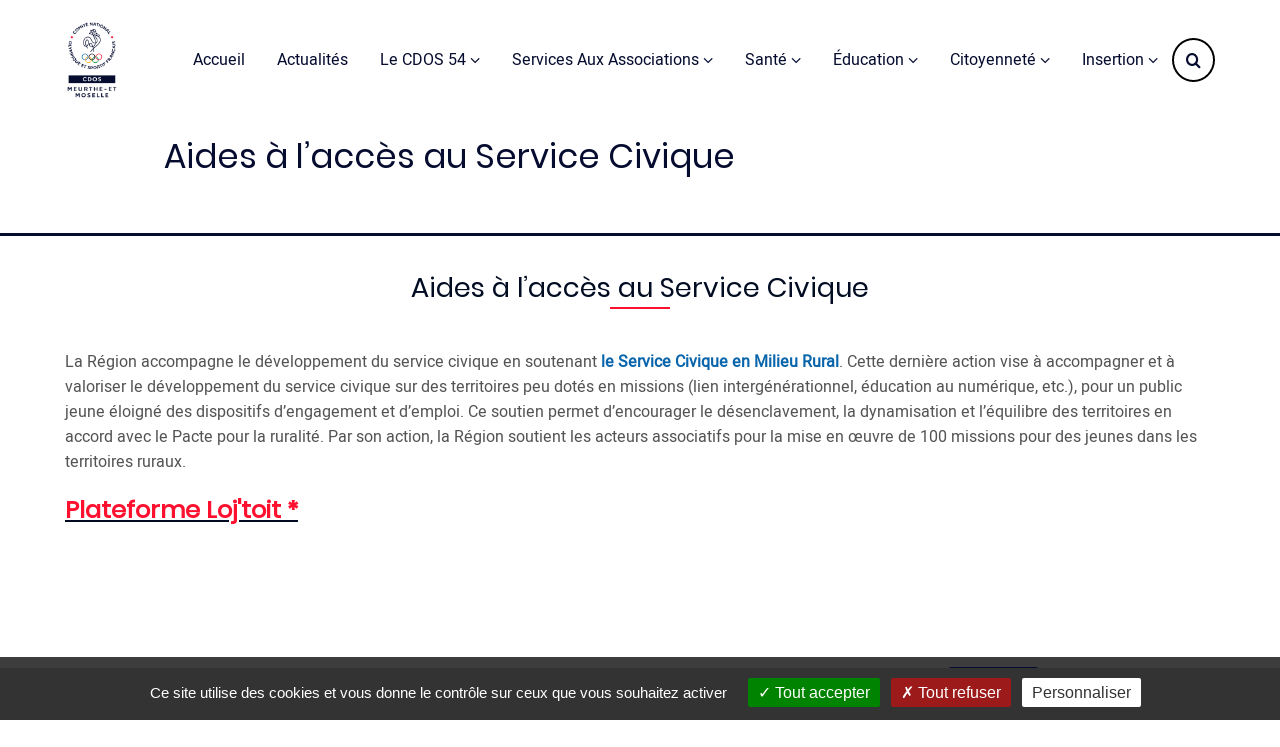

--- FILE ---
content_type: text/html; charset=UTF-8
request_url: https://www.cdos54.fr/aide-a-lacces
body_size: 11484
content:

<!DOCTYPE html>
<html lang="fr" dir="ltr" prefix="content: http://purl.org/rss/1.0/modules/content/  dc: http://purl.org/dc/terms/  foaf: http://xmlns.com/foaf/0.1/  og: http://ogp.me/ns#  rdfs: http://www.w3.org/2000/01/rdf-schema#  schema: http://schema.org/  sioc: http://rdfs.org/sioc/ns#  sioct: http://rdfs.org/sioc/types#  skos: http://www.w3.org/2004/02/skos/core#  xsd: http://www.w3.org/2001/XMLSchema# ">
  <head>
    <meta charset="utf-8" />
<meta name="description" content="Aides à l’accès au Service Civique  " />
<link rel="canonical" href="https://www.cdos54.fr/aide-a-lacces" />
<meta name="Generator" content="Drupal 9 (https://www.drupal.org)" />
<meta name="MobileOptimized" content="width" />
<meta name="HandheldFriendly" content="true" />
<meta name="viewport" content="width=device-width, initial-scale=1.0" />
<link rel="icon" href="/sites/default/files/CDOS54_LOGO.jpg" type="image/jpeg" />

    <title>Aides à l’accès au Service Civique | Comité Départemental Olympique et Sportif 54</title>
    <link rel="stylesheet" media="all" href="/sites/default/files/css/css_ro-GyyP7zeswqCclgkC7VdrkTdIF2w3AzNr1GO1nuxk.css" />
<link rel="stylesheet" media="all" href="/sites/default/files/css/css_tOkkANNykvF_zFhEdaiDRBnN0NFvl4QrzvFf-Gz_YM0.css" />

    <script src="/sites/default/files/js/js_v8Lu-PH2Pzn7iXent7lrDQDGG98lXbznBBK8JaumF1c.js"></script>

<style>
.site-page .header, .frontpage.homepage .header-main.sticky-header, .homepage .header-main.sticky-header, .site-page .header-main.sticky-header {
	background: #FFFFFF !important;
	border-bottom : 3px solid #050C2F;
}

.homepage-content h3.block-title::after, .home-content .block-title::after{
	background:#FF102F;
}

#block-milipro-main-menu .main-menu li a, .icon-search, .page-title, .mobile-menu, .close-mobile-menu, .service:hover h4 {
	color : #050C2F;
}

.close-mobile-menu{
border: 2px solid #050C2F;
}

.service i, .reconnaissances i, .text-red{
	color:#FF102F;
}

.text-green{
	color:#008837;
}

.text-blue-light{
	color:#0865AB;
}

.text-yellow{
	color:#FFA814;
}

.color_icon_pdf{
color: #B30B00;
}
.color_icon_excel{
color:#207446;
}

.background-red{
	background:#FF102F; 
}

.background-green{
	background:#008837; 
}

.background-blue-light{
	background:#0865AB; 
}

.background-yellow{
	background:#FFA814; 
}

.service:hover, .services-accueil:hover, .services-cdos54:hover{
	background: #f7f7f7;
	border : 1px solid #808080;
	color: #050C2F;
	bottom:10px;
}

.service, .services-cdos, .offres-cdos{
	background: #FFFFFF;
	border : 1px solid #050C2F;
}

.service .button{
	background:#FF102F;
}

.services-accueil, .services-cdos54, .services-accueil2{
	position: relative;
	background: #FFFFFF;
	float: left;
	bottom: 0;
	text-align:center;
	border: 3px solid #edcac7;
	border-radius: 50%;
	transition: all linear .3s;
}

.services-accueil-blue{
	border-color:#0865AB;
}

.services-accueil-black{
	border-color:#000000;
}

.services-accueil-red{
	border-color:#FF102F;
}

.services-accueil-yellow{
	border-color:#FFA814;
}

.services-accueil-green{
	border-color:#008837;
}

.service:hover a{
color:#ffffff;
}

.services-cdos{
	position: relative;
	background: #ffffff;
	float: left;
	width : 49%;
	margin: 0 0.5% 30px 0.5%;
	padding: 20px 1%;
	bottom: 0;
	text-align:center;
	border: 1px solid #000000;
	border-radius: 4px;
	transition: all linear .3s;
}

.offres-cdos{
	position: relative;
	background: #ffffff;
	float: left;
	margin: 0 0.5% 30px 0.5%;
	padding: 20px 1%;
	bottom: 0;
	text-align:left;
	border: 1px solid #000000;
	border-radius: 4px;
	transition: all linear .3s;
}

.a-flip i {
	position:absolute;
	left:45%;
	bottom:80px;
}

a.button-animate::after{
background:#FF102F !important;
}

.title-h3-page{
	text-align:center;
	position: relative;
}
.title-h3-page-left{
	text-align:left;
	position: relative;
}

.title-h3-page::after{
	background:#FF102F;
	position:absolute;
	content:"";
	bottom:0;
	left:50%;
	width:60px;
	height:2px;
	margin-left:-30px;
}

.title-h3-page-left::after{
	background:#FF102F;
	position:absolute;
	content:"";
	bottom:0;
	left:15%;
	width:60px;
	height:2px;
	margin-left:-30px;
}

.accordion-title::before{
	color: #FF102F;
}

.terre-jeux{
	background: #FFFFFF;
	float: left;
	bottom: 0;
	text-align:center;
	border: 1px solid #000000;
	border-radius: 50%;
	transition: all linear .3s;
}

/*#edit-field-nom-et-prenom-du-president-wrapper::before{
	content:"✓ Demande de formation";
	font-weight: bold;
	color: #535353;
}
#edit-field-formuler-une-demande-wrapper::before{
	content:"✓ Renseignements";
	font-weight: bold;
}*/
.form-item-presentielle::before{
	content:"Et/Ou ";
}
.form-item-jours-a-eviter::before{
	content:"Disponibilités :";
	font-weight: bold;
	text-decoration: underline;
}
.form-item-_4h-16h::before{
	content:"Plages horaires préférentielles :";
	font-weight: bold;
}

.active-tab a {
	border-top : none;
	border-bottom: none;
}
.tabs-li{
	width: 16%;
	text-align: center;
}

ul.tabs li a {
	padding: 0 0;
}

.active-tab {
	/*border-top: 3px solid #050c2f;
	border-bottom: 3px solid #050c2f;*/
	background-color: #0b1e48;
}
.active-tab a{
	color: white;
}

table tbody tr:nth-child(odd) {
    background-color: #d7d7d7; 
}

.nom_elus{
	background-color: #0b1e48;
	color: white;
	width: 80%;
	padding: 10px;
	margin-top: 18px;
}

.bloc_elu{
	width: 31%;
    text-align: center;
    left: 9%;
    position: relative;
}

.poste{
	font-style: italic;
	font-size: 0.9em
}

@media screen and (min-width: 1500px) {
	.frontpage.homepage .header-main.sticky-header, .homepage .header-main.sticky-header, .site-page .header-main.sticky-header{
		height: 162px;
	}
	.site-brand{
	    position: absolute;
	}
	.site-branding img{
	    max-height: 155px;
	}
	.video-youtube{
		width: 560px;
		height:315px;
	}

	.services-accueil{
		position: relative;
		width : 32.33%;
		margin: 0 0.5% 30px 0.5%;
		padding: 50px 1%;
	}
	.services-accueil2{
		position: relative;
		width : 32.33%;
		margin: 0 0.5% 30px 0.5%;
		padding: 40px 1%;
	}

	.services-cdos54{
		position: relative;
		width : 25.33%;
		margin: 0 0.5% 30px 0.5%;
		padding: 50px 1%;
	}

	.offres-cdos{
		width : 49%;
	}

	.terre-jeux{
		position: relative;
		width:18%;
		margin:0.5% 30px 0.5%;
		padding : 20px 1%;
		left:26%;
	}

	.services-cdos54{
		left:12%;
	}

	.services-bas{
		left:16%;
	}

	.diapo{
		width:19.6%;
	}

	.elus{
		height: 166px;
	}

	.salaries{
		height: 480px;
	}

	.salaries2{
		height: 515px;
	}

	.infos-contact{
		height:166px;
	}
} /*fin média min 1500px*/

@media screen and (min-width: 1030px) and (max-width: 1500px) {
	.service{
		padding: 40px 1%;
	}
	.services-bas{
		left:16%;
	}
	.offres-cdos{
		width : 49%;
	}
}
@media screen and (min-width: 902px) and (max-width: 1030px) {
	.service{
		padding: 15px 1%;
	}
	.services-bas{
		left:16%;
	}
}
@media screen and (min-width: 767px) and (max-width: 902px) {
	.service{
		padding: 2px 1%;
	}
	.services-bas{
		left:16%;
	}
}

@media screen and (min-width: 409px) and (max-width: 567px) {
	.services-accueil, .service{
		position: relative;
		width : 65% !important;
		margin: 0 0 30px 0;
		padding: 15px 1% !important;
		left: 16%;
	}
}

@media screen and (min-width: 567px) and (max-width: 767px) {
	.services-accueil, .service{
		position: relative;
		width : 52% !important;
		margin: 0 0 30px 0;
		padding: 40px 1% !important;
		left: 25%;
	}
}

@media screen and (max-width: 767px) {
	.services-accueil, .service{
		position: relative;
		width : 100%;
		margin: 0 0 30px 0;
		padding: 50px 1%;
	}

	.terre-jeux{
		position: relative;
		width:50%;
		margin:10px 0.5% 20px 0.5%;
		padding : 20px 1%;
		left:24%;
	}

	.salaries{
		height: 500px;
	}

	.salaries2{
		height: 525px;
	}
	.offres-cdos{
		width : 100%;
	}

}


ul.main-menu li:hover>a, ul.main-menu ul.submenu li, ul.main-menu ul.submenu ul.submenu li, .active-menu .menu-wrap{
	background: #FFFFFF;
}

.search-icon i{
	border:2px solid #000000;
}

#page_header{
	padding-left: 12%;
}

.footer-block a {
	color: #FFFFFF;
}

.footer li{
	border-bottom : 1px solid #FFFFFF;
}

#footer-bottom{
	border-top: 4px double #FFFFFF;
}

.cdos-ul {
  list-style-type: disc; /* garde les puces */
  padding-left: 40px;    /* espace avant les lignes */
  margin-bottom: 15px;  /* espace sous l’élément */
}
/*ul.social-icons li, ul.social-icons li:last-child{
	border: 2px solid #FFFFFF;
}*/
</style>
  </head>
  <body class="site-page page-type-page no-sidebar">
        <a href="#main-content" class="visually-hidden focusable">
      Aller au contenu principal
    </a>
    
      <div class="dialog-off-canvas-main-canvas" data-off-canvas-main-canvas>
    <!-- Start: page-wrapper. Ends in footer -->
<div class="page-wrapper">
      <div class="loader"></div>
  <!-- Start: Header -->
<header class="header">
  <div class="header-main">
    <div class="container">
          <div class="site-brand">
          <div>
    <div id="block-milipro-branding" class="block">
  
    
  <div class="block-content">
  <div class="site-branding">
  		<div class="site-logo">
         <a href="/" title="Accueil" rel="home">
            <img src="/sites/default/files/CDOS54_LOGO_QUADRI_EXE2.png" alt="Accueil" />
         </a>
	 </div>
     </div>
  </div>
</div> <!--/.block-content -->

  </div>

      </div> <!--/.site-branding -->
        <div class="header-right">
                    <div class="full-page-search">
  <div class="search-icon">
    <i class="icon-search"></i>
  </div> <!--/.search icon -->
  <div class="search-box">
    <div class="search-box-close">x</div>
      <div class="search-box-content">
          <div>
    <div class="search-block-form block" data-drupal-selector="search-block-form" id="block-milipro-search" role="search">
  
      <h3 class="block-title">Search</h3>
    
  <div class="block-content">
      <form action="/search/node" method="get" id="search-block-form" accept-charset="UTF-8">
  <div class="js-form-item form-item js-form-type-search form-item-keys js-form-item-keys form-no-label">
      <label for="edit-keys" class="visually-hidden">Search</label>
        <input title="Saisir les termes à rechercher." data-drupal-selector="edit-keys" type="search" id="edit-keys" name="keys" value="" size="15" maxlength="128" class="form-search" />

        </div>
<div data-drupal-selector="edit-actions" class="form-actions js-form-wrapper form-wrapper" id="edit-actions"><input data-drupal-selector="edit-submit" type="submit" id="edit-submit" value="Search" class="button js-form-submit form-submit" />
</div>

</form>

    </div>
</div> <!--/.block-content -->

  </div>

      </div>
  </div> <!-- /.search-box -->
</div> <!--/.full-page-search -->
                     <div class="mobile-menu">
           <i class="icon-bars"></i>
         </div>
         <div class="primary-menu-wrapper">
           <div class="menu-wrap">
             <div class="close-mobile-menu">x</div>
               <div>
    <nav role="navigation" aria-labelledby="block-milipro-main-menu-menu" id="block-milipro-main-menu">
            
  <h2 class="visually-hidden" id="block-milipro-main-menu-menu">Main navigation</h2>
  

        
              <ul class="main-menu">
                            <li class="main-menu-item">
        <a href="/" data-drupal-link-system-path="&lt;front&gt;">Accueil</a>
                  </li>
                        <li class="main-menu-item">
        <a href="/actualites" data-drupal-link-system-path="actualites">Actualités</a>
                  </li>
                        <li  class="main-menu-item expanded">
        <a href="/cdos-54">Le CDOS 54 <span class="dropdown-arrow"> <i class="icon-angle-down"></i></span></a>
                                  <ul class="submenu">
                            <li class="main-menu-item">
        <a href="/qui-sommes-nous" data-drupal-link-system-path="node/1">Qui sommes-nous ?</a>
                  </li>
                        <li class="main-menu-item">
        <a href="/elus" data-drupal-link-system-path="node/8">Les élus</a>
                  </li>
                        <li class="main-menu-item">
        <a href="/salaries" data-drupal-link-system-path="node/103">Les salariés</a>
                  </li>
                        <li class="main-menu-item">
        <a href="/contact" data-drupal-link-system-path="contact">Contact et plan</a>
                  </li>
        </ul>
  
            </li>
                        <li  class="main-menu-item expanded active">
        <a href="/services">Services Aux Associations <span class="dropdown-arrow"> <i class="icon-angle-down"></i></span></a>
                                  <ul class="submenu">
                            <li class="main-menu-item">
        <a href="https://cdos54.fr/node/154">Présentation</a>
                  </li>
                        <li class="main-menu-item expanded">
        <a href="/formations" data-drupal-link-system-path="node/15">Les Formations</a>
                                  <ul class="submenu">
                            <li class="main-menu-item">
        <a href="/basicompta" data-drupal-link-system-path="node/53">Basicompta ®</a>
                  </li>
                        <li class="main-menu-item">
        <a href="/jeunes-benevoles" data-drupal-link-system-path="node/55">Jeunes bénévoles</a>
                  </li>
                        <li class="main-menu-item">
        <a href="https://www.cdos54.fr/formationDU">Formation DU GEDESAS</a>
                  </li>
        </ul>
  
            </li>
                        <li class="main-menu-item expanded active">
        <a href="/service-civique" data-drupal-link-system-path="node/92">Service Civique</a>
                                  <ul class="submenu">
                            <li class="main-menu-item">
        <a href="/presentation-service-civique" data-drupal-link-system-path="node/57">Présentation</a>
                  </li>
                        <li class="main-menu-item">
        <a href="/offres" data-drupal-link-system-path="node/88">Les offres</a>
                  </li>
                        <li class="main-menu-item">
        <a href="/appel-projet-cout-0" data-drupal-link-system-path="node/115">Missions à Coût 0</a>
                  </li>
                        <li class="main-menu-item">
        <a href="/node/165" data-drupal-link-system-path="node/165">Podcasts</a>
                  </li>
        </ul>
  
            </li>
                        <li class="main-menu-item">
        <a href="/pass-jeunes" data-drupal-link-system-path="node/26">Pass Jeunes 54</a>
                  </li>
                        <li class="main-menu-item">
        <a href="/le-gessi" data-drupal-link-system-path="node/50">Le GESSI 54</a>
                  </li>
        </ul>
  
            </li>
                        <li  class="main-menu-item expanded">
        <a href="/sante">Santé <span class="dropdown-arrow"> <i class="icon-angle-down"></i></span></a>
                                  <ul class="submenu">
                            <li class="main-menu-item">
        <a href="https://cdos54.fr/node/156">Présentation</a>
                  </li>
                        <li class="main-menu-item">
        <a href="/inspire" data-drupal-link-system-path="node/58">Inspire</a>
                  </li>
        </ul>
  
            </li>
                        <li  class="main-menu-item expanded">
        <a href="/education">Éducation <span class="dropdown-arrow"> <i class="icon-angle-down"></i></span></a>
                                  <ul class="submenu">
                            <li class="main-menu-item">
        <a href="https://cdos54.fr/node/155">Présentation</a>
                  </li>
                        <li class="main-menu-item">
        <a href="/classes-olympiques" data-drupal-link-system-path="node/61">Classes Olympiques</a>
                  </li>
                        <li class="main-menu-item">
        <a href="/caravane-du-sport" data-drupal-link-system-path="node/67">Caravane du Sport</a>
                  </li>
        </ul>
  
            </li>
                        <li  class="main-menu-item expanded">
        <a href="/citoyennete">Citoyenneté <span class="dropdown-arrow"> <i class="icon-angle-down"></i></span></a>
                                  <ul class="submenu">
                            <li class="main-menu-item">
        <a href="/sport-sans-violence" data-drupal-link-system-path="node/64">Sport Sans Violence</a>
                  </li>
                        <li class="main-menu-item">
        <a href="/challenge-dssvfp" data-drupal-link-system-path="node/65">Challenge DSSVFP</a>
                  </li>
                        <li class="main-menu-item">
        <a href="/node/164" data-drupal-link-system-path="node/164">Concours sport citoyen 54</a>
                  </li>
        </ul>
  
            </li>
                        <li  class="main-menu-item expanded">
        <a href="/insertion">Insertion <span class="dropdown-arrow"> <i class="icon-angle-down"></i></span></a>
                                  <ul class="submenu">
                            <li class="main-menu-item">
        <a href="https://cdos54.fr/node/157">Présentation</a>
                  </li>
                        <li class="main-menu-item">
        <a href="/tremplin-sport" data-drupal-link-system-path="node/24">Tremplin sport</a>
                  </li>
                        <li class="main-menu-item">
        <a href="/objectif-sport" data-drupal-link-system-path="node/23">Objectif sport</a>
                  </li>
        </ul>
  
            </li>
        </ul>
  


  </nav>

  </div>

           </div>
         </div>
              <!-- End: primary menu region -->
    </div> <!-- /.header-right -->
  </div> <!-- /.container -->
</div> <!-- /.header-main -->
      <div class="sticky-header-height"></div>
    <section id="page_header">
  <div class="container">
          <div class="page-header">
          <div>
    <div id="block-milipro-page-title" class="block">
  
    
  <div class="block-content">
      <div class="page-title-wrap">
  
      <h1 class="page-title"><span property="schema:name">Aides à l’accès au Service Civique </span>
</h1>
    
</div> <!--/.page-title-wrap -->

    </div>
</div> <!--/.block-content -->

  </div>

      </div>
      </div><!-- /.container -->
</section>
  </header>
<!-- End: Header -->
<!-- Start: highlighted -->
<div id="highlighted">
   <div class="container">
        <div>
    <div data-drupal-messages-fallback class="hidden"></div>

  </div>

   </div>
</div>
<!-- End: highlighted -->
<div id="main-wrapper" class="main-wrapper">
  <div class="container">
		<a id="main-content" tabindex="-1"></a>    <main id="main" class="page-content">
              <div>
    <div id="block-milipro-content" class="block">
  
    
  <div class="block-content">
      <article data-history-node-id="95" role="article" about="/aide-a-lacces" typeof="schema:WebPage" class="node node-view-mode-full">

    <span property="schema:name" content="Aides à l’accès au Service Civique " class="hidden"></span>


  <div class="node-content">
    
            <div property="schema:text" class="field field--name-body field--type-text-with-summary field--label-hidden field-item"><h3 class="title-h3-page">Aides à l’accès au Service Civique</h3>

<p>&nbsp;</p>

<p>La Région accompagne le développement du service civique en soutenant <strong><span style="color:#0865ab;">le Service Civique en Milieu Rural</span></strong>. Cette dernière action vise à accompagner et à valoriser le développement du service civique sur des territoires peu dotés en missions (lien intergénérationnel, éducation au numérique, etc.), pour un public jeune éloigné des dispositifs d’engagement et d’emploi. Ce soutien permet d’encourager le désenclavement, la dynamisation et l’équilibre des territoires en accord avec le Pacte pour la ruralité. Par son action, la Région soutient les acteurs associatifs pour la mise en œuvre de 100 missions pour des jeunes dans les territoires ruraux.</p>

<h4><u><strong><span style="color:#ff102f;">Plateforme Loj'toit *</span></strong></u></h4>

<p><iframe allow="accelerometer; autoplay; clipboard-write; encrypted-media; gyroscope; picture-in-picture" allowfullscreen="" class="video-youtube caption align-center" frameborder="0" height="315" src="https://www.youtube.com/embed/Ke4saMvUMbw" width="560"></iframe></p>

<p><strong><span style="color:#ffa814;">A la recherche d’un logement ?</span></strong><br />
Vous avez entre 15 et 29 ans et résidez dans le Grand Est ?</p>

<p>LOJ’TOÎT JEUNES est un dispositif d’accueil et d’accompagnement visant à faciliter l’accès au logement autonome des jeunes par des solutions adaptées et territorialisées.</p>

<p><a class="button-round" href="https://www.jeunest.fr/dispositif-lojtoit/" role="button" target="_blank">LOJ'TOÎT JEUNES</a></p>

<h4><u><strong><span style="color:#008837;">Aide individuelle TER *</span></strong></u></h4>

<p>La Région Grand Est propose <strong><span style="color:#0865ab;">une aide individuelle pour l’achat de l’abonnement mensuel PRIMO</span></strong>, à tous les volontaires en Service Civique en milieu rural dont le <strong><span style="color:#ff102f;">déplacement « domicile-mission » s’effectue en TER</span></strong>.<br />
L’objectif est de lutter contre les difficultés d’accès à la mobilité que les jeunes rencontrent en milieu rural, véritable frein à leur engagement en Service civique.</p>

<p>Vous êtes âgé.e de moins de 26 ans et réalisez une mission de Service Civique au sein d’une structure partenaire du dispositif « Service Civique en milieu rural » ?<br />
Vous êtes amené.e à vous rendre sur le lieu de votre mission en TER ?</p>

<p>Sur réception des justificatifs, la Région Grand Est procédera :<br />
• Au remboursement de 30 % de l’abonnement TER mensuel PRIMO des volontaires du dispositif « Service civique en milieu rural » dont l’organisme d’accueil finance déjà 50% de l’abonnement ;<br />
• Au remboursement de 80% de l’abonnement TER mensuel PRIMO des volontaires du dispositif « Service civique en milieu rural » dont l’organisme d’accueil ne finance pas l’abonnement.</p>

<p>Pour toute demande d’information, contactez par mail <a href="/cdn-cgi/l/email-protection#b3d0d6dfdaddd69dd2c1dec0c3d2d0dbf3d4c1d2ddd7d6c0c79dd5c1"><span class="__cf_email__" data-cfemail="e685838a8f8883c887948b959687858ea68194878882839592c88094">[email&#160;protected]</span></a></p>

<p><a class="button-round" href="https://www.jeunest.fr/service-civique-milieu-rural/" role="button" target="_blank">En savoir plus</a></p>

<p>*Selon éligibilité</p>

<h4><u><strong><span style="color:#ffa814;">Les + !</span></strong></u></h4>

<p><em>Pour les Services Civiques en Milieu Rural et en Milieu Urbain</em></p>

<p>Chaque volontaire reçoit après le début de sa mission <strong><span style="color:#008837;">une carte de volontaire en Service Civique</span></strong>. Cette carte est valable 1 an et donne accès aux mêmes droits que la carte étudiante :</p>

<p>1. <strong><span style="color:#0865ab;">Tarifs réduits</span></strong> dans les cinémas<br />
2. <strong><span style="color:#ff102f;">Réductions </span></strong>dans les transports en communs<br />
3. <strong><span style="color:#ffa814;">Offres promotionnelles</span></strong> dans certains Fast Food et restaurants...</p>

<p>En plus des avantages liés à la carte du volontaire, l’agence du service civique a développé des partenariats permettant de bénéficier d’offres avantageuses :</p>

<p>- <strong><span style="color:#008837;">Programme d’aide financière aux vacances « Départ 18 : 25 »</span></strong> : Tous les volontaires en Service Civique peuvent bénéficier d'une aide financière de l'ANCV jusqu'à 150€ pour financer leur séjour dans le cadre du programme Départ 18:25. Cet avantage est disponible jusqu'à un an après la fin de votre mission.<br />
<a class="button-round" href="https://www.service-civique.gouv.fr/avantages/agence-nationale-pour-les-cheques-vacances" role="button" target="_blank">En savoir plus</a><br />
- <strong><span style="color:#0865ab;">Complémentaires santés</span></strong> : MACIF, Malakoff Médérik<br />
- <strong><span style="color:#ff102f;">Forfait </span></strong>orange M6 mobile...</p>

<p><strong><u><span style="color:#ffa814;">Les droits vis-à-vis de la structure d’accueil</span></u></strong></p>

<p>• Droits aux <strong><span style="color:#008837;">congés</span></strong><br />
Les volontaires disposent de 2 jours de congés par mois (3 pour les mineurs). Ces jours sont cumulables.<br />
• Droits aux congés <strong><span style="color:#0865ab;">maladies </span></strong>ou accident<br />
En cas d’absence pour maladie, l’indemnité de service civique est maintenue. Un avis d’arrêt de travail vous sera demandé.<br />
• Droits à la <strong><span style="color:#ff102f;">formation</span></strong><br />
La formation civique et citoyenne est obligatoire. Elle comprend le passage du PSC1 ainsi que 2 jours d’apports et d’échanges collectifs liés au sens du service civique.</p>

<p><u><strong><span style="color:#ffa814;">Les droits sociaux</span></strong></u></p>

<p>• Le service civique ouvre des droits à la <strong><span style="color:#008837;">Sécurité sociale</span></strong>. L’affiliation au régime général de la sécurité sociale est obligatoire. Une copie du contrat d’engagement doit être transmise à la CPAM de votre département de résidence.<br />
• Il est possible d’être volontaire et <strong><span style="color:#0865ab;">demandeur d’emploi</span></strong>. Les allocations chômages sont suspendues pendant la mission et reprennent au terme de celle-ci. Le service civique n’ouvre pas de droit au chômage.<br />
• Les volontaires peuvent <strong><span style="color:#ff102f;">conserver leurs aides au logement versées par la CAF</span></strong>. L’indemnité perçue en service civique n’est pas prise en compte dans le calcul des indemnités car elle ne représente pas un salaire.<br />
• Les personnes cumulant le statut de volontaire et d’étudiant <strong><span style="color:#ffa814;">boursier </span></strong>peuvent continuer à percevoir leur <strong><span style="color:#008837;">bourse d’enseignement supérieur</span></strong> en plus de l’indemnité de service civique.<br />
• Le <strong><span style="color:#0865ab;">RSA </span></strong>et l’indemnités de service civique ne sont pas cumulables. Cependant une majoration est accordée aux bénéficiaires du RSA.<br />
• Chaque trimestre réalisé en service civique est pris en compte dans le <strong><span style="color:#ff102f;">calcul de la retraite</span></strong>.</p>

<p>Pour toutes questions, vous pouvez nous contacter au 03.83.67.43.43 ou par mail <a href="/cdn-cgi/l/email-protection#3c4f594e4a555f59115f554a554d49597c5f58534f0908125a4e"><span class="__cf_email__" data-cfemail="86f5e3f4f0efe5e3abe5eff0eff7f3e3c6e5e2e9f5b3b2a8e0f4">[email&#160;protected]</span></a></p>
</div>
      
  </div>
</article>

    </div>
</div> <!--/.block-content -->

  </div>

      <section id="content-bottom" class="section">
    <div>
    <div id="block-partenaires" class="block">
  
    
  <div class="block-content">
      
            <div class="field field--name-body field--type-text-with-summary field--label-hidden field-item"><h3 class="title-h3-page">Nos Partenaires</h3>
<div class="clients gallery-slider owl-carousel">

<div class="item"><a href="https://www.grand-est.ars.sante.fr/" target="_blank"><img src="/themes/milipro/images/partenaires/Logo ARS.jpg" alt="ARS" /></a></div>
<div class="item"><a href="https://www.agencedusport.fr/" target="_blank"><img src="/themes/milipro/images/partenaires/Logo ANS.jpg" alt="ANS" /></a></div>
<div class="item"><a href="http://www.meurthe-et-moselle.fr/" target="_blank"><img src="/themes/milipro/images/partenaires/Logo CD54.png" alt="CD 54" /></a></div>
<div class="item"><a href="http://www.caf.fr/" target="_blank"><img src="/themes/milipro/images/partenaires/Caf meurthe-et-Moselle2.png" alt="Caf Meurthe-et-Moselle" /></a></div>
<div class="item"><a href="https://www.grandest.fr/" target="_blank"><img src="/sites/default/files/2023-05/NOUVEAU%20Logo_R%C3%A9gion_Grand_Est_-_2022.svg_.png" alt="Grand Est" /></a></div>
<div class="item"><a href="https://www.nancy.fr/" target="_blank"><img src="/sites/default/files/2023-05/2017%20vdn%20noir-01.png" alt="Nancy" /></a></div>
<div class="item"><a href="https://www.grandnancy.eu/accueil/" target="_blank"><img src="/themes/milipro/images/partenaires/Métropole.PNG" alt="Métropole Grand Nancy" /></a></div>
<div class="item"><a href="https://cnosf.franceolympique.com/cnosf/" target="_blank"><img src="/themes/milipro/images/partenaires/Logo CNOSF.png" alt="CNOSF" /></a></div>
<div class="item"><a href="http://www.meurthe-et-moselle.gouv.fr/" target="_blank"><img src="/sites/default/files/2023-05/f121740672.png" alt="Préfecture Meurthe et Moselle" /></a></div>
<div class="item"><a href="https://www.1jeune1solution.gouv.fr/" target="_blank"><img src="/sites/default/files/2022-03/Logo-1Jeune1Solution.png" /></a></div>
<div class="item"><a href="https://europa.eu/next-generation-eu/index_fr" target="_blank"><img src="/sites/default/files/2022-03/Logo%20NextGenerationEU.png" /></a></div>
<div class="item"><a href="https://europa.eu/next-generation-eu/index_fr" target="_blank"><img src="/sites/default/files/2024-02/f121740608.png" /></a></div>
</div>

<script data-cfasync="false" src="/cdn-cgi/scripts/5c5dd728/cloudflare-static/email-decode.min.js"></script><script>
function nextSlidePartenaires() {
var owl = jQuery('.owl-carousel')
owl.trigger('next.owl.carousel');
}
window.setInterval(nextSlidePartenaires, 5000);

</script></div>
      
    </div>
</div> <!--/.block-content -->

  </div>

</section>
    </main>
          </div> </div><!-- Start: Footer -->
<footer class="footer">
  <div class="container">
  <!-- /footer-top -->

     <section id="footer-blocks">
      <div class="full footer-blocks">
         <div class="one_four_first footer-block">
                             <div>
    <div id="block-coordonneesfooter" class="block">
  
    
  <div class="block-content">
      
            <div class="field field--name-body field--type-text-with-summary field--label-hidden field-item"><p><i class="fa fa-map-marker" aria-hidden="true"></i> 44, rue du Colonel Driant,</p>

<p>54220 Malzéville</p>

<p><i class="fa fa-phone" aria-hidden="true"></i> 03 83 67 01 84</p>

<p><i class="fa fa-envelope-o" aria-hidden="true"></i> <a href="/cdn-cgi/l/email-protection#6112040213041500130800152102050e1254554f0713"><span class="__cf_email__" data-cfemail="e291878190879683908b8396a281868d91d7d6cc8490">[email&#160;protected]</span></a></p></div>
      
    </div>
</div> <!--/.block-content -->

  </div>

                     </div> <!--/footer-first -->

         <div class="one_four footer-block">
                             <div>
    <div id="block-horairesfooter" class="block">
  
    
  <div class="block-content">
      
            <div class="field field--name-body field--type-text-with-summary field--label-hidden field-item"><p><span style="font-size:11pt"><span style="font-family:&quot;Calibri&quot;,sans-serif"><u>Horaires d’accueil libre</u></span></span></p>

<p>Mardi&nbsp;: 13h30 - 17h30</p>

<p>Mercredi&nbsp;: 9h30 – 17h00</p>

<p>Jeudi&nbsp;: 9h30 – 12h00</p>

<p><span style="font-size:11pt"><span style="font-family:&quot;Calibri&quot;,sans-serif"><u>Accueil du public sur rendez-vous le mardi matin et le jeudi après-midi</u></span></span></p>

<p>Lundi et vendredi&nbsp;: fermé au public</p>
</div>
      
    </div>
</div> <!--/.block-content -->

  </div>

                     </div> <!--/footer-second -->

         <div class="one_four footer-block">
                     </div> <!--/footer-three -->

         <div class="one_four one_four_last footer-block">
                             <div>
    <nav role="navigation" aria-labelledby="block-pieddepage-menu" id="block-pieddepage">
            
  <h2 class="visually-hidden" id="block-pieddepage-menu">Pied de page</h2>
  

        
              <ul>
              <li>
        <a href="/contact" data-drupal-link-system-path="contact">Contact</a>
              </li>
          <li>
        <a href="/mentions-legales">Mentions légales</a>
              </li>
          <li>
        <a href="/privacy-policy">Politique de confidentialité</a>
              </li>
        </ul>
  


  </nav>

  </div>

                     </div> <!--/footer-fourth -->
      </div> <!-- /.full -->
   </section> <!--/footer-blocks -->
  
   <section id="footer-bottom">
          <div class="footer-bottom-section full">
              <div class="one_half">
          <div class="copyright">
                          N° SIRET : 391 091 808 00041 - CODE APE : 9312Z <br>
© Comité Départemental Olympique et Sportif 54, tous droits réservés
                      </div>
        </div> <!-- /.one_half -->
        <div class="one_half text_right">
              <ul class="social-icons">
      <li><a href="https://www.facebook.com/cdos54/" target="_blank"><i class="icon-facebook"></i></a></li>
          <li><a href="https://www.instagram.com/cdos54/?hl=fr" target="_blank"><i class="icon-instagram"></i></a></li>
          <li><a href="https://www.youtube.com/channel/UC-XQlhiqG4Cy0Fn930zwfDw" target="_blank"><i class="icon-youtube"></i></a></li>
            </ul>
      </div> <!--/.text_right -->
      </div> <!--/.full -->
     <!-- end condition if copyright or social icons -->
      </section> <!-- /footer-bottom -->
    </div><!-- /.container -->
</footer>
</div> <!-- end page-wrapper, started in header -->
  
  
  <!-- Start Cookie Alert -->
<div class="cookiealert" role="alert">
  <div class="container">
    <p>
              Ce site utilise des cookies. En poursuivant votre navigation, vous acceptez l'utilisation des cookies.
            <button type="button" class="acceptcookies" aria-label="Close">J'accepte</button>
    </p>
  </div>
</div>
<!-- End Cookie Alert -->
<div class="scrolltop"><i class="icon-angle-up"></i></div>
<!-- End: Footer -->

<style>
.im {
  display: none;
}
</style>

  </div>

    
    <script data-cfasync="false" src="/cdn-cgi/scripts/5c5dd728/cloudflare-static/email-decode.min.js"></script><script type="application/json" data-drupal-selector="drupal-settings-json">{"path":{"baseUrl":"\/","scriptPath":null,"pathPrefix":"","currentPath":"node\/95","currentPathIsAdmin":false,"isFront":false,"currentLanguage":"fr"},"pluralDelimiter":"\u0003","suppressDeprecationErrors":true,"tacjs":{"dialog":{"privacyUrl":"","readmoreLink":"","hashtag":"#tarteaucitron","cookieName":"tarteaucitron","orientation":"bottom","bodyPosition":"bottom","showAlertSmall":false,"cookieslist":false,"showIcon":false,"iconPosition":"BottomRight","adblocker":false,"DenyAllCta":true,"AcceptAllCta":true,"highPrivacy":true,"handleBrowserDNTRequest":false,"removeCredit":false,"moreInfoLink":true,"useExternalCss":true,"useExternalJs":true,"cookieDomain":"","mandatory":true,"closePopup":false,"groupServices":false,"serviceDefaultState":"wait","iconSrc":"","mandatoryCta":0,"customCloserId":""},"services":{"myfeelback":{"status":false,"readMore":"","readmoreLink":"","languages":{"fr":0},"needConsent":false},"doubleclick":{"status":false,"readMore":"","readmoreLink":"","languages":{"fr":0},"needConsent":false},"userpilot":{"status":false,"readMore":"","readmoreLink":"","languages":{"fr":0},"needConsent":false},"piwikpro":{"status":false,"readMore":"","readmoreLink":"","languages":{"fr":0},"needConsent":false},"pinterestpixel":{"status":false,"readMore":"","readmoreLink":"","languages":{"fr":0},"needConsent":false},"elfsight":{"status":false,"readMore":"","readmoreLink":"","languages":{"fr":0},"needConsent":false},"plezi":{"status":false,"readMore":"","readmoreLink":"","languages":{"fr":0},"needConsent":false},"smartsupp":{"status":false,"readMore":"","readmoreLink":"","languages":{"fr":0},"needConsent":false},"sharpspring":{"status":false,"readMore":"","readmoreLink":"","languages":{"fr":0},"needConsent":false},"pardot":{"status":false,"readMore":"","readmoreLink":"","languages":{"fr":0},"needConsent":false},"openwebanalytics":{"status":false,"readMore":"","readmoreLink":"","languages":{"fr":0},"needConsent":false},"xandr":{"status":false,"readMore":"","readmoreLink":"","languages":{"fr":0},"needConsent":false},"xandrsegment":{"status":false,"readMore":"","readmoreLink":"","languages":{"fr":0},"needConsent":false},"xandrconversion":{"status":false,"readMore":"","readmoreLink":"","languages":{"fr":0},"needConsent":false},"helloasso":{"status":false,"readMore":"","readmoreLink":"","languages":{"fr":0},"needConsent":false},"podcloud":{"status":false,"readMore":"","readmoreLink":"","languages":{"fr":0},"needConsent":false},"facebookpost":{"status":true,"readMore":"","readmoreLink":"","languages":{"fr":0},"needConsent":true},"amplitude":{"status":false,"readMore":"","readmoreLink":"","languages":{"fr":0},"needConsent":false},"abtasty":{"status":false,"readMore":"","readmoreLink":"","languages":{"fr":0},"needConsent":false},"metrica":{"status":false,"readMore":"","readmoreLink":"","languages":{"fr":0},"needConsent":false},"addthis":{"status":false,"readMore":"","readmoreLink":"","languages":{"fr":0},"needConsent":false},"addtoanyfeed":{"status":false,"readMore":"","readmoreLink":"","languages":{"fr":0},"needConsent":false},"addtoanyshare":{"status":false,"readMore":"","readmoreLink":"","languages":{"fr":0},"needConsent":false},"aduptech_ads":{"status":false,"readMore":"","readmoreLink":"","languages":{"fr":0},"needConsent":false},"aduptech_conversion":{"status":false,"readMore":"","readmoreLink":"","languages":{"fr":0},"needConsent":false},"aduptech_retargeting":{"status":false,"readMore":"","readmoreLink":"","languages":{"fr":0},"needConsent":false},"alexa":{"status":false,"readMore":"","readmoreLink":"","languages":{"fr":0},"needConsent":false},"amazon":{"status":false,"readMore":"","readmoreLink":"","languages":{"fr":0},"needConsent":false},"calameo":{"status":false,"readMore":"","readmoreLink":"","languages":{"fr":0},"needConsent":false},"clicky":{"status":false,"readMore":"","readmoreLink":"","languages":{"fr":0},"needConsent":false},"clicmanager":{"status":false,"readMore":"","readmoreLink":"","languages":{"fr":0},"needConsent":false},"compteur":{"status":false,"readMore":"","readmoreLink":"","languages":{"fr":0},"needConsent":false},"contentsquare":{"status":false,"readMore":"","readmoreLink":"","languages":{"fr":0},"needConsent":false},"crazyegg":{"status":false,"readMore":"","readmoreLink":"","languages":{"fr":0},"needConsent":false},"clarity":{"status":false,"readMore":"","readmoreLink":"","languages":{"fr":0},"needConsent":false},"criteo":{"status":false,"readMore":"","readmoreLink":"","languages":{"fr":0},"needConsent":false},"criteoonetag":{"status":false,"readMore":"","readmoreLink":"","languages":{"fr":0},"needConsent":false},"artetv":{"status":false,"readMore":"","readmoreLink":"","languages":{"fr":0},"needConsent":false},"dailymotion":{"status":false,"readMore":"","readmoreLink":"","languages":{"fr":0},"needConsent":false},"datingaffiliation":{"status":false,"readMore":"","readmoreLink":"","languages":{"fr":0},"needConsent":false},"datingaffiliationpopup":{"status":false,"readMore":"","readmoreLink":"","languages":{"fr":0},"needConsent":false},"deezer":{"status":false,"readMore":"","readmoreLink":"","languages":{"fr":0},"needConsent":false},"leadforensics":{"status":false,"readMore":"","readmoreLink":"","languages":{"fr":0},"needConsent":false},"disqus":{"status":false,"readMore":"","readmoreLink":"","languages":{"fr":0},"needConsent":false},"ekomi":{"status":false,"readMore":"","readmoreLink":"","languages":{"fr":0},"needConsent":false},"etracker":{"status":false,"readMore":"","readmoreLink":"","languages":{"fr":0},"needConsent":false},"facebook":{"status":true,"readMore":"","readmoreLink":"","languages":{"fr":0},"needConsent":true},"facebooklikebox":{"status":false,"readMore":"","readmoreLink":"","languages":{"fr":0},"needConsent":false},"facebookcomment":{"status":false,"readMore":"","readmoreLink":"","languages":{"fr":0},"needConsent":false},"ferank":{"status":false,"readMore":"","readmoreLink":"","languages":{"fr":0},"needConsent":false},"pingdom":{"status":false,"readMore":"","readmoreLink":"","languages":{"fr":0},"needConsent":false},"simpleanalytics":{"status":false,"readMore":"","readmoreLink":"","languages":{"fr":0},"needConsent":false},"stonly":{"status":false,"readMore":"","readmoreLink":"","languages":{"fr":0},"needConsent":false},"ferankpub":{"status":false,"readMore":"","readmoreLink":"","languages":{"fr":0},"needConsent":false},"getplus":{"status":false,"readMore":"","readmoreLink":"","languages":{"fr":0},"needConsent":false},"gplus":{"status":false,"readMore":"","readmoreLink":"","languages":{"fr":0},"needConsent":false},"gplusbadge":{"status":false,"readMore":"","readmoreLink":"","languages":{"fr":0},"needConsent":false},"adsense":{"status":false,"readMore":"","readmoreLink":"","languages":{"fr":0},"needConsent":false},"googlepartners":{"status":false,"readMore":"","readmoreLink":"","languages":{"fr":0},"needConsent":false},"adsensesearchform":{"status":false,"readMore":"","readmoreLink":"","languages":{"fr":0},"needConsent":false},"adsensesearchresult":{"status":false,"readMore":"","readmoreLink":"","languages":{"fr":0},"needConsent":false},"googleadwordsconversion":{"status":false,"readMore":"","readmoreLink":"","languages":{"fr":0},"needConsent":false},"googleadwordsremarketing":{"status":false,"readMore":"","readmoreLink":"","languages":{"fr":0},"needConsent":false},"gajs":{"status":false,"readMore":"","readmoreLink":"","languages":{"fr":0},"needConsent":false},"analytics":{"status":false,"readMore":"","readmoreLink":"","languages":{"fr":0},"needConsent":false},"gtag":{"status":true,"readMore":"","readmoreLink":"","languages":{"fr":"fr"},"needConsent":true},"firebase":{"status":false,"readMore":"","readmoreLink":"","languages":{"fr":0},"needConsent":false},"genially":{"status":false,"readMore":"","readmoreLink":"","languages":{"fr":0},"needConsent":false},"googlemaps":{"status":false,"readMore":"","readmoreLink":"","languages":{"fr":0},"needConsent":false},"googlemapssearch":{"status":false,"readMore":"","readmoreLink":"","languages":{"fr":0},"needConsent":false},"openstreetmap":{"status":false,"readMore":"","readmoreLink":"","languages":{"fr":0},"needConsent":false},"geoportail":{"status":false,"readMore":"","readmoreLink":"","languages":{"fr":0},"needConsent":false},"googletagmanager":{"status":false,"readMore":"","readmoreLink":"","languages":{"fr":0},"needConsent":false},"multiplegoogletagmanager":{"status":false,"readMore":"","readmoreLink":"","languages":{"fr":0},"needConsent":false},"googlefonts":{"status":false,"readMore":"","readmoreLink":"","languages":{"fr":0},"needConsent":false},"hubspot":{"status":false,"readMore":"","readmoreLink":"","languages":{"fr":0},"needConsent":false},"instagram":{"status":false,"readMore":"","readmoreLink":"","languages":{"fr":0},"needConsent":false},"jsapi":{"status":false,"readMore":"","readmoreLink":"","languages":{"fr":0},"needConsent":false},"twitterwidgetsapi":{"status":false,"readMore":"","readmoreLink":"","languages":{"fr":0},"needConsent":false},"recaptcha":{"status":false,"readMore":"","readmoreLink":"","languages":{"fr":0},"needConsent":false},"linkedin":{"status":false,"readMore":"","readmoreLink":"","languages":{"fr":0},"needConsent":false},"mautic":{"status":false,"readMore":"","readmoreLink":"","languages":{"fr":0},"needConsent":false},"microsoftcampaignanalytics":{"status":false,"readMore":"","readmoreLink":"","languages":{"fr":0},"needConsent":false},"onesignal":{"status":false,"readMore":"","readmoreLink":"","languages":{"fr":0},"needConsent":false},"pinterest":{"status":false,"readMore":"","readmoreLink":"","languages":{"fr":0},"needConsent":false},"prelinker":{"status":false,"readMore":"","readmoreLink":"","languages":{"fr":0},"needConsent":false},"prezi":{"status":false,"readMore":"","readmoreLink":"","languages":{"fr":0},"needConsent":false},"pubdirecte":{"status":false,"readMore":"","readmoreLink":"","languages":{"fr":0},"needConsent":false},"purechat":{"status":false,"readMore":"","readmoreLink":"","languages":{"fr":0},"needConsent":false},"intercomChat":{"status":false,"readMore":"","readmoreLink":"","languages":{"fr":0},"needConsent":false},"shareaholic":{"status":false,"readMore":"","readmoreLink":"","languages":{"fr":0},"needConsent":false},"shareasale":{"status":false,"readMore":"","readmoreLink":"","languages":{"fr":0},"needConsent":false},"sharethis":{"status":false,"readMore":"","readmoreLink":"","languages":{"fr":0},"needConsent":false},"slideshare":{"status":false,"readMore":"","readmoreLink":"","languages":{"fr":0},"needConsent":false},"soundcloud":{"status":false,"readMore":"","readmoreLink":"","languages":{"fr":0},"needConsent":false},"spotify":{"status":false,"readMore":"","readmoreLink":"","languages":{"fr":0},"needConsent":false},"statcounter":{"status":false,"readMore":"","readmoreLink":"","languages":{"fr":0},"needConsent":false},"timelinejs":{"status":false,"readMore":"","readmoreLink":"","languages":{"fr":0},"needConsent":false},"tagcommander":{"status":false,"readMore":"","readmoreLink":"","languages":{"fr":0},"needConsent":false},"typekit":{"status":false,"readMore":"","readmoreLink":"","languages":{"fr":0},"needConsent":false},"twenga":{"status":false,"readMore":"","readmoreLink":"","languages":{"fr":0},"needConsent":false},"twitter":{"status":false,"readMore":"","readmoreLink":"","languages":{"fr":0},"needConsent":false},"twitterembed":{"status":false,"readMore":"","readmoreLink":"","languages":{"fr":0},"needConsent":false},"twittertimeline":{"status":false,"readMore":"","readmoreLink":"","languages":{"fr":0},"needConsent":false},"twitteruwt":{"status":false,"readMore":"","readmoreLink":"","languages":{"fr":0},"needConsent":false},"uservoice":{"status":false,"readMore":"","readmoreLink":"","languages":{"fr":0},"needConsent":false},"vimeo":{"status":false,"readMore":"","readmoreLink":"","languages":{"fr":0},"needConsent":false},"visualrevenue":{"status":false,"readMore":"","readmoreLink":"","languages":{"fr":0},"needConsent":false},"verizondottag":{"status":false,"readMore":"","readmoreLink":"","languages":{"fr":0},"needConsent":false},"vshop":{"status":false,"readMore":"","readmoreLink":"","languages":{"fr":0},"needConsent":false},"wysistat":{"status":false,"readMore":"","readmoreLink":"","languages":{"fr":0},"needConsent":false},"xiti":{"status":false,"readMore":"","readmoreLink":"","languages":{"fr":0},"needConsent":false},"atinternet":{"status":false,"readMore":"","readmoreLink":"","languages":{"fr":0},"needConsent":false},"youtube":{"status":false,"readMore":"","readmoreLink":"","languages":{"fr":0},"needConsent":false},"zopim":{"status":false,"readMore":"","readmoreLink":"","languages":{"fr":0},"needConsent":false},"kameleoon":{"status":false,"readMore":"","readmoreLink":"","languages":{"fr":0},"needConsent":false},"linkedininsighttag":{"status":false,"readMore":"","readmoreLink":"","languages":{"fr":0},"needConsent":false},"facebookpixel":{"status":false,"readMore":"","readmoreLink":"","languages":{"fr":0},"needConsent":false},"issuu":{"status":false,"readMore":"","readmoreLink":"","languages":{"fr":0},"needConsent":false},"webmecanik":{"status":false,"readMore":"","readmoreLink":"","languages":{"fr":0},"needConsent":false},"multiplegtag":{"status":false,"readMore":"","readmoreLink":"","languages":{"fr":0},"needConsent":false},"koban":{"status":false,"readMore":"","readmoreLink":"","languages":{"fr":0},"needConsent":false},"matomo":{"status":false,"readMore":"","readmoreLink":"","languages":{"fr":0},"needConsent":false},"matomohightrack":false,"matomocloud":{"status":false,"readMore":"","readmoreLink":"","languages":{"fr":0},"needConsent":false},"hotjar":{"status":false,"readMore":"","readmoreLink":"","languages":{"fr":0},"needConsent":false},"bingads":{"status":false,"readMore":"","readmoreLink":"","languages":{"fr":0},"needConsent":false},"adform":{"status":false,"readMore":"","readmoreLink":"","languages":{"fr":0},"needConsent":false},"activecampaign":{"status":false,"readMore":"","readmoreLink":"","languages":{"fr":0},"needConsent":false},"tawkto":{"status":false,"readMore":"","readmoreLink":"","languages":{"fr":0},"needConsent":false},"getquanty":{"status":false,"readMore":"","readmoreLink":"","languages":{"fr":0},"needConsent":false},"youtubeapi":{"status":false,"readMore":"","readmoreLink":"","languages":{"fr":0},"needConsent":false},"faciliti":{"status":false,"readMore":"","readmoreLink":"","languages":{"fr":0},"needConsent":false},"userlike":{"status":false,"readMore":"","readmoreLink":"","languages":{"fr":0},"needConsent":false},"adobeanalytics":{"status":false,"readMore":"","readmoreLink":"","languages":{"fr":0},"needConsent":false},"woopra":{"status":false,"readMore":"","readmoreLink":"","languages":{"fr":0},"needConsent":false},"ausha":{"status":false,"readMore":"","readmoreLink":"","languages":{"fr":0},"needConsent":false},"visiblee":{"status":false,"readMore":"","readmoreLink":"","languages":{"fr":0},"needConsent":false},"bandcamp":{"status":false,"readMore":"","readmoreLink":"","languages":{"fr":0},"needConsent":false},"discord":{"status":false,"readMore":"","readmoreLink":"","languages":{"fr":0},"needConsent":false},"maps_noapi":{"status":false,"readMore":"","readmoreLink":"","languages":{"fr":0},"needConsent":false},"hcaptcha":{"status":false,"readMore":"","readmoreLink":"","languages":{"fr":0},"needConsent":false},"fculture":{"status":false,"readMore":"","readmoreLink":"","languages":{"fr":0},"needConsent":false},"acast":{"status":false,"readMore":"","readmoreLink":"","languages":{"fr":0},"needConsent":false},"mixcloud":{"status":false,"readMore":"","readmoreLink":"","languages":{"fr":0},"needConsent":false},"gagenda":{"status":false,"readMore":"","readmoreLink":"","languages":{"fr":0},"needConsent":false},"gdocs":{"status":false,"readMore":"","readmoreLink":"","languages":{"fr":0},"needConsent":false},"gsheets":{"status":false,"readMore":"","readmoreLink":"","languages":{"fr":0},"needConsent":false},"gslides":{"status":false,"readMore":"","readmoreLink":"","languages":{"fr":0},"needConsent":false},"gforms":{"status":false,"readMore":"","readmoreLink":"","languages":{"fr":0},"needConsent":false},"goptimize":{"status":false,"readMore":"","readmoreLink":"","languages":{"fr":0},"needConsent":false},"marketomunchkin":{"status":false,"readMore":"","readmoreLink":"","languages":{"fr":0},"needConsent":false},"outbrain":{"status":false,"readMore":"","readmoreLink":"","languages":{"fr":0},"needConsent":false},"affilae":{"status":false,"readMore":"","readmoreLink":"","languages":{"fr":0},"needConsent":false},"canalu":{"status":false,"readMore":"","readmoreLink":"","languages":{"fr":0},"needConsent":false},"webtvnu":{"status":false,"readMore":"","readmoreLink":"","languages":{"fr":0},"needConsent":false},"studizz":{"status":false,"readMore":"","readmoreLink":"","languages":{"fr":0},"needConsent":false},"meteofrance":{"status":false,"readMore":"","readmoreLink":"","languages":{"fr":0},"needConsent":false},"m6meteo":{"status":false,"readMore":"","readmoreLink":"","languages":{"fr":0},"needConsent":false},"mtcaptcha":{"status":false,"readMore":"","readmoreLink":"","languages":{"fr":0},"needConsent":false},"archive":{"status":false,"readMore":"","readmoreLink":"","languages":{"fr":0},"needConsent":false},"gallica":{"status":false,"readMore":"","readmoreLink":"","languages":{"fr":0},"needConsent":false},"crisp":{"status":false,"readMore":"","readmoreLink":"","languages":{"fr":0},"needConsent":false},"microanalytics":{"status":false,"readMore":"","readmoreLink":"","languages":{"fr":0},"needConsent":false},"facebookcustomerchat":{"status":false,"readMore":"","readmoreLink":"","languages":{"fr":0},"needConsent":false},"weborama":{"status":false,"readMore":"","readmoreLink":"","languages":{"fr":0},"needConsent":false},"serviceperso":{"status":false,"languages":{"fr":0},"readMore":"","readmoreLink":"","needConsent":false},"adsenseauto":{"status":false,"languages":{"fr":0},"readMore":"","readmoreLink":"","needConsent":false},"adsensesearch":{"status":false,"languages":{"fr":0},"readMore":"","readmoreLink":"","needConsent":false},"antvoice":{"status":false,"languages":{"fr":0},"readMore":"","readmoreLink":"","needConsent":false},"googleads":{"status":false,"languages":{"fr":0},"readMore":"","readmoreLink":"","needConsent":false},"klaviyo":{"status":false,"languages":{"fr":0},"readMore":"","readmoreLink":"","needConsent":false},"kwanko":{"status":false,"languages":{"fr":0},"readMore":"","readmoreLink":"","needConsent":false},"plausible":{"status":false,"languages":{"fr":0},"readMore":"","readmoreLink":"","needConsent":false},"snapchat":{"status":false,"languages":{"fr":0},"readMore":"","readmoreLink":"","needConsent":false},"tiktok":{"status":false,"languages":{"fr":0},"readMore":"","readmoreLink":"","needConsent":false},"wysistathightrack":{"status":false,"languages":{"fr":0},"readMore":"","readmoreLink":"","needConsent":false},"arcio":{"status":false,"languages":{"fr":0},"readMore":"","readmoreLink":"","needConsent":false},"matomotm":{"status":false,"languages":{"fr":0},"readMore":"","readmoreLink":"","needConsent":false},"robofabrica":{"status":false,"languages":{"fr":0},"readMore":"","readmoreLink":"","needConsent":false},"trustpilot":{"status":false,"languages":{"fr":0},"readMore":"","readmoreLink":"","needConsent":false},"ubib":{"status":false,"languages":{"fr":0},"readMore":"","readmoreLink":"","needConsent":false},"videas":{"status":false,"languages":{"fr":0},"readMore":"","readmoreLink":"","needConsent":false}},"user":{"gtagUa":"G-X2B0270VW5"},"texts":null,"expire":null},"ajaxTrustedUrl":{"\/search\/node":true},"user":{"uid":0,"permissionsHash":"46b5ba9ea15c264aa816617a3bf68d61752ed4e9a61dd1bc06781f17e2c3f1f5"}}</script>
<script src="/sites/default/files/js/js_w-qmvh_QU6weh7YuI0NH3f3-ejjnoGW3C1rXCYeeOYw.js"></script>

    <script type="text/javascript">
    jQuery(document).ready(function() {
    jQuery(".loader").fadeOut( 'slow' );
    });
    </script>
  <script defer src="https://static.cloudflareinsights.com/beacon.min.js/vcd15cbe7772f49c399c6a5babf22c1241717689176015" integrity="sha512-ZpsOmlRQV6y907TI0dKBHq9Md29nnaEIPlkf84rnaERnq6zvWvPUqr2ft8M1aS28oN72PdrCzSjY4U6VaAw1EQ==" data-cf-beacon='{"version":"2024.11.0","token":"91fe78b212a6405cb093238d1b98a5e0","r":1,"server_timing":{"name":{"cfCacheStatus":true,"cfEdge":true,"cfExtPri":true,"cfL4":true,"cfOrigin":true,"cfSpeedBrain":true},"location_startswith":null}}' crossorigin="anonymous"></script>
</body>
</html>


--- FILE ---
content_type: text/css
request_url: https://www.cdos54.fr/sites/default/files/css/css_ro-GyyP7zeswqCclgkC7VdrkTdIF2w3AzNr1GO1nuxk.css
body_size: 5080
content:
.ajax-progress{display:inline-block;padding:1px 5px 2px 5px;}[dir="rtl"] .ajax-progress{float:right;}.ajax-progress-throbber .throbber{display:inline;padding:1px 5px 2px;background:transparent url(/core/themes/stable/images/core/throbber-active.gif) no-repeat 0 center;}.ajax-progress-throbber .message{display:inline;padding:1px 5px 2px;}tr .ajax-progress-throbber .throbber{margin:0 2px;}.ajax-progress-bar{width:16em;}.ajax-progress-fullscreen{position:fixed;z-index:1000;top:48.5%;left:49%;width:24px;height:24px;padding:4px;opacity:0.9;border-radius:7px;background-color:#232323;background-image:url(/core/themes/stable/images/core/loading-small.gif);background-repeat:no-repeat;background-position:center center;}[dir="rtl"] .ajax-progress-fullscreen{right:49%;left:auto;}
.text-align-left{text-align:left;}.text-align-right{text-align:right;}.text-align-center{text-align:center;}.text-align-justify{text-align:justify;}.align-left{float:left;}.align-right{float:right;}.align-center{display:block;margin-right:auto;margin-left:auto;}
.js input.form-autocomplete{background-image:url(/core/themes/stable/images/core/throbber-inactive.png);background-repeat:no-repeat;background-position:100% center;}.js[dir="rtl"] input.form-autocomplete{background-position:0% center;}.js input.form-autocomplete.ui-autocomplete-loading{background-image:url(/core/themes/stable/images/core/throbber-active.gif);background-position:100% center;}.js[dir="rtl"] input.form-autocomplete.ui-autocomplete-loading{background-position:0% center;}
.fieldgroup{padding:0;border-width:0;}
.container-inline div,.container-inline label{display:inline;}.container-inline .details-wrapper{display:block;}
.clearfix:after{display:table;clear:both;content:"";}
.js details:not([open]) .details-wrapper{display:none;}
.hidden{display:none;}.visually-hidden{position:absolute !important;overflow:hidden;clip:rect(1px,1px,1px,1px);width:1px;height:1px;word-wrap:normal;}.visually-hidden.focusable:active,.visually-hidden.focusable:focus{position:static !important;overflow:visible;clip:auto;width:auto;height:auto;}.invisible{visibility:hidden;}
.item-list__comma-list,.item-list__comma-list li{display:inline;}.item-list__comma-list{margin:0;padding:0;}.item-list__comma-list li:after{content:", ";}.item-list__comma-list li:last-child:after{content:"";}
.js .js-hide{display:none;}.js-show{display:none;}.js .js-show{display:block;}
.nowrap{white-space:nowrap;}
.position-container{position:relative;}
.progress{position:relative;}.progress__track{min-width:100px;max-width:100%;height:16px;margin-top:5px;border:1px solid;background-color:#fff;}.progress__bar{width:3%;min-width:3%;max-width:100%;height:1.5em;background-color:#000;}.progress__description,.progress__percentage{overflow:hidden;margin-top:0.2em;color:#555;font-size:0.875em;}.progress__description{float:left;}[dir="rtl"] .progress__description{float:right;}.progress__percentage{float:right;}[dir="rtl"] .progress__percentage{float:left;}.progress--small .progress__track{height:7px;}.progress--small .progress__bar{height:7px;background-size:20px 20px;}
.reset-appearance{margin:0;padding:0;border:0 none;background:transparent;line-height:inherit;-webkit-appearance:none;-moz-appearance:none;appearance:none;}
.resize-none{resize:none;}.resize-vertical{min-height:2em;resize:vertical;}.resize-horizontal{max-width:100%;resize:horizontal;}.resize-both{max-width:100%;min-height:2em;resize:both;}
table.sticky-header{z-index:500;top:0;margin-top:0;background-color:#fff;}
.system-status-counter__status-icon{display:inline-block;width:25px;height:25px;vertical-align:middle;}.system-status-counter__status-icon:before{display:block;content:"";background-repeat:no-repeat;background-position:center 2px;background-size:20px;}.system-status-counter__status-icon--error:before{background-image:url(/core/themes/stable/images/core/icons/e32700/error.svg);}.system-status-counter__status-icon--warning:before{background-image:url(/core/themes/stable/images/core/icons/e29700/warning.svg);}.system-status-counter__status-icon--checked:before{background-image:url(/core/themes/stable/images/core/icons/73b355/check.svg);}
.system-status-report-counters__item{width:100%;margin-bottom:0.5em;padding:0.5em 0;text-align:center;white-space:nowrap;background-color:rgba(0,0,0,0.063);}@media screen and (min-width:60em){.system-status-report-counters{display:flex;flex-wrap:wrap;justify-content:space-between;}.system-status-report-counters__item--half-width{width:49%;}.system-status-report-counters__item--third-width{width:33%;}}
.system-status-general-info__item{margin-top:1em;padding:0 1em 1em;border:1px solid #ccc;}.system-status-general-info__item-title{border-bottom:1px solid #ccc;}
body.drag{cursor:move;}tr.region-title{font-weight:bold;}tr.region-message{color:#999;}tr.region-populated{display:none;}tr.add-new .tabledrag-changed{display:none;}.draggable a.tabledrag-handle{float:left;overflow:hidden;height:1.7em;margin-left:-1em;cursor:move;text-decoration:none;}[dir="rtl"] .draggable a.tabledrag-handle{float:right;margin-right:-1em;margin-left:0;}a.tabledrag-handle:hover{text-decoration:none;}a.tabledrag-handle .handle{width:14px;height:14px;margin:-0.4em 0.5em 0;padding:0.42em 0.5em;background:url(/core/themes/stable/images/core/icons/787878/move.svg) no-repeat 6px 7px;}a.tabledrag-handle:hover .handle,a.tabledrag-handle:focus .handle{background-image:url(/core/themes/stable/images/core/icons/000000/move.svg);}.touchevents .draggable td{padding:0 10px;}.touchevents .draggable .menu-item__link{display:inline-block;padding:10px 0;}.touchevents a.tabledrag-handle{width:40px;height:44px;}.touchevents a.tabledrag-handle .handle{height:21px;background-position:40% 19px;}[dir="rtl"] .touch a.tabledrag-handle .handle{background-position:right 40% top 19px;}.touchevents .draggable.drag a.tabledrag-handle .handle{background-position:50% -32px;}.tabledrag-toggle-weight-wrapper{text-align:right;}[dir="rtl"] .tabledrag-toggle-weight-wrapper{text-align:left;}.indentation{float:left;width:20px;height:1.7em;margin:-0.4em 0.2em -0.4em -0.4em;padding:0.42em 0 0.42em 0.6em;}[dir="rtl"] .indentation{float:right;margin:-0.4em -0.4em -0.4em 0.2em;padding:0.42em 0.6em 0.42em 0;}
.tablesort{display:inline-block;width:16px;height:16px;background-size:100%;}.tablesort--asc{background-image:url(/core/themes/stable/images/core/icons/787878/twistie-down.svg);}.tablesort--desc{background-image:url(/core/themes/stable/images/core/icons/787878/twistie-up.svg);}
div.tree-child{background:url(/core/themes/stable/images/core/tree.png) no-repeat 11px center;}div.tree-child-last{background:url(/core/themes/stable/images/core/tree-bottom.png) no-repeat 11px center;}[dir="rtl"] div.tree-child,[dir="rtl"] div.tree-child-last{background-position:-65px center;}div.tree-child-horizontal{background:url(/core/themes/stable/images/core/tree.png) no-repeat -11px center;}
.responsive-figure-table{max-width:100%;overflow-x:auto;margin:0;}
#tarteaucitron [aria-pressed="true"]{font-weight:700;}.tac_visually-hidden{position:absolute;width:1px;height:1px;padding:0;margin:-1px;overflow:hidden;clip:rect(0,0,0,0);white-space:nowrap;border:0;}div#tarteaucitronAlertBig:focus{outline:0;}.tarteaucitron-modal-open{overflow:hidden;height:100%;}#tarteaucitronContentWrapper{display:unset;}span.tarteaucitronReadmoreSeparator{display:inline!important;}.tarteaucitronName .tacCurrentStatus,.tarteaucitronName .tarteaucitronReadmoreSeparator{color:#333!important;font-size:12px!important;text-transform:capitalize;}button.tarteaucitron-toggle-group{display:block;}span.tarteaucitronH3{font-weight:700!important;}#tarteaucitron #tarteaucitronServices_mandatory .tarteaucitronH3{font-weight:500!important;font-size:14px;margin-top:7px;}.tarteaucitronLine{border-left:0px solid transparent!important;}@media screen and (max-width:767px){html body #tarteaucitronRoot #tarteaucitron ul#tarteaucitronServices_mandatory .tarteaucitronDeny{display:none!important;}html body #tarteaucitronRoot #tarteaucitron .tarteaucitronBorder button,html body #tarteaucitronRoot #tarteaucitron .tarteaucitronAsk,html body #tarteaucitronRoot #tarteaucitron .tarteaucitronName{width:100%!important;display:block!important;margin-left:0!important;margin-right:0!important;box-sizing:border-box!important;max-width:100%!important;margin-bottom:8px!important;}html body #tarteaucitronRoot #tarteaucitron .tarteaucitronBorder ul .tarteaucitronLine{padding:16px!important;}html body #tarteaucitronRoot #tarteaucitron div#tarteaucitronMainLineOffset .tarteaucitronName{display:none!important;}#tarteaucitronServices_mandatory li.tarteaucitronLine .tarteaucitronName span{width:100%!important;display:inline-block;}li.tarteaucitronLine .tarteaucitronName span{width:80%!important;display:inline-block;}html body #tarteaucitronRoot #tarteaucitron .tarteaucitronBorder button.tarteaucitron-toggle-group{width:10%!important;position:absolute;top:20px;right:20px;font-size:0px;padding:10px 0;}html body #tarteaucitronRoot #tarteaucitron .tarteaucitronBorder button.tarteaucitron-toggle-group:before{content:'\0025BE';font-weight:700;font-size:14px;}html body #tarteaucitronRoot #tarteaucitron .tarteaucitronBorder .tarteaucitronIsExpanded button.tarteaucitron-toggle-group:before{content:'\0025B4';}}@media screen and (min-width:768px){html body #tarteaucitronRoot #tarteaucitron .tarteaucitronBorder button.tarteaucitron-toggle-group:after{content:'\0025BE';font-weight:700;font-size:14px;margin-left:15px;}html body #tarteaucitronRoot #tarteaucitron .tarteaucitronBorder .tarteaucitronIsExpanded button.tarteaucitron-toggle-group:after{content:'\0025B4';margin-left:15px;}}#tarteaucitronRoot div,#tarteaucitronRoot span,#tarteaucitronRoot applet,#tarteaucitronRoot object,#tarteaucitronRoot iframe,#tarteaucitronRoot h1,#tarteaucitronRoot h2,#tarteaucitronRoot h3,#tarteaucitronRoot h4,#tarteaucitronRoot h5,#tarteaucitronRoot h6,#tarteaucitronRoot p,#tarteaucitronRoot blockquote,#tarteaucitronRoot pre,#tarteaucitronRoot a,#tarteaucitronRoot abbr,#tarteaucitronRoot acronym,#tarteaucitronRoot address,#tarteaucitronRoot big,#tarteaucitronRoot cite,#tarteaucitronRoot code,#tarteaucitronRoot del,#tarteaucitronRoot dfn,#tarteaucitronRoot em,#tarteaucitronRoot img,#tarteaucitronRoot ins,#tarteaucitronRoot kbd,#tarteaucitronRoot q,#tarteaucitronRoot s,#tarteaucitronRoot samp,#tarteaucitronRoot small,#tarteaucitronRoot strike,#tarteaucitronRoot strong,#tarteaucitronRoot sub,#tarteaucitronRoot sup,#tarteaucitronRoot tt,#tarteaucitronRoot var,#tarteaucitronRoot b,#tarteaucitronRoot u,#tarteaucitronRoot i,#tarteaucitronRoot center,#tarteaucitronRoot dl,#tarteaucitronRoot dt,#tarteaucitronRoot dd,#tarteaucitronRoot ol,#tarteaucitronRoot ul,#tarteaucitronRoot li,#tarteaucitronRoot fieldset,#tarteaucitronRoot form,#tarteaucitronRoot label,#tarteaucitronRoot legend,#tarteaucitronRoot table,#tarteaucitronRoot caption,#tarteaucitronRoot tbody,#tarteaucitronRoot tfoot,#tarteaucitronRoot thead,#tarteaucitronRoot tr,#tarteaucitronRoot th,#tarteaucitronRoot td,#tarteaucitronRoot article,#tarteaucitronRoot aside,#tarteaucitronRoot canvas,#tarteaucitronRoot details,#tarteaucitronRoot embed,#tarteaucitronRoot figure,#tarteaucitronRoot figcaption,#tarteaucitronRoot footer,#tarteaucitronRoot header,#tarteaucitronRoot hgroup,#tarteaucitronRoot menu,#tarteaucitronRoot nav,#tarteaucitronRoot output,#tarteaucitronRoot ruby,#tarteaucitronRoot section,#tarteaucitronRoot summary,#tarteaucitronRoot time,#tarteaucitronRoot mark,#tarteaucitronRoot audio,#tarteaucitronRoot video{margin:0;padding:0;border:0;font-size:100%;font:inherit;vertical-align:baseline;text-align:initial;text-shadow:initial;}#tarteaucitronRoot *{transition:border 300ms,background 300ms,opacity 200ms,box-shadow 400ms}#tarteaucitronRoot article,#tarteaucitronRoot aside,#tarteaucitronRoot details,#tarteaucitronRoot figcaption,#tarteaucitronRoot figure,#tarteaucitronRoot footer,#tarteaucitronRoot header,#tarteaucitronRoot hgroup,#tarteaucitronRoot menu,#tarteaucitronRoot nav,#tarteaucitronRoot section{display:block;}#tarteaucitronRoot ol,#tarteaucitronRoot ul{list-style:none;}#tarteaucitronRoot blockquote,#tarteaucitronRoot q{quotes:none;}#tarteaucitronRoot blockquote:before,#tarteaucitronRoot blockquote:after,#tarteaucitronRoot q:before,#tarteaucitronRoot q:after{content:'';content:none;}#tarteaucitronRoot table{border-collapse:collapse;border-spacing:0;}#tarteaucitronRoot a:focus-visible,#tarteaucitronRoot button:focus-visible{outline:3px dashed #3d86d8;}div#tarteaucitronMainLineOffset{margin-top:0!important;}div#tarteaucitronServices{margin-top:21px!important;}#tarteaucitronServices::-webkit-scrollbar{width:5px;}#tarteaucitronServices::-webkit-scrollbar-track{-webkit-box-shadow:inset 0 0 0 rgba(0,0,0,0);}#tarteaucitronServices::-webkit-scrollbar-thumb{background-color:#ddd;outline:0px solid slategrey;}div#tarteaucitronServices{box-shadow:0 40px 60px #545454;}@media screen and (max-width:479px){#tarteaucitron .tarteaucitronLine .tarteaucitronName{width:90% !important;}#tarteaucitron .tarteaucitronLine .tarteaucitronAsk{float:left !important;margin:10px 15px 5px;}}@media screen and (max-width:767px){#tarteaucitronAlertSmall #tarteaucitronCookiesListContainer,#tarteaucitron{background:#fff;border:0 !important;bottom:0 !important;height:100% !important;left:0 !important;margin:0 !important;max-height:100% !important;max-width:100% !important;top:0 !important;width:100% !important;}#tarteaucitron .tarteaucitronBorder{border:0 !important;}#tarteaucitronAlertSmall #tarteaucitronCookiesListContainer #tarteaucitronCookiesList{border:0 !important;}#tarteaucitron #tarteaucitronServices .tarteaucitronTitle{text-align:left !important;}.tarteaucitronName .tarteaucitronH2{max-width:80%;}#tarteaucitron #tarteaucitronServices .tarteaucitronLine .tarteaucitronAsk{text-align:center !important;}#tarteaucitron #tarteaucitronServices .tarteaucitronLine .tarteaucitronAsk button{margin-bottom:5px;}}@media screen and (min-width:768px) and (max-width:991px){#tarteaucitron{border:0 !important;left:0 !important;margin:0 5% !important;max-height:80% !important;width:90% !important;}}#tarteaucitronRoot div#tarteaucitron{left:0;right:0;margin:auto;}#tarteaucitronRoot button#tarteaucitronBack{background:#eee;}#tarteaucitron .clear{clear:both;}#tarteaucitron a{color:rgb(66,66,66);font-size:11px;font-weight:700;text-decoration:none;}#tarteaucitronRoot button{background:transparent;border:0;}#tarteaucitronAlertBig strong,#tarteaucitronAlertSmall strong,#tarteaucitronAlertBig a,#tarteaucitronAlertSmall a{color:#fff;}#tarteaucitron strong{font-size:22px;font-weight:500;}#tarteaucitron ul{padding:0;}#tarteaucitron .tarteaucitronH1,#tarteaucitron .tarteaucitronH2,#tarteaucitron .tarteaucitronH3,#tarteaucitron .tarteaucitronH4,#tarteaucitron .tarteaucitronH5,#tarteaucitron .tarteaucitronH6{display:block;}.cookie-list{list-style:none;padding:0;margin:0;}#tarteaucitronRoot{left:0;position:absolute;right:0;top:0;width:100%;}#tarteaucitronRoot *{box-sizing:initial;color:#333;font-family:sans-serif !important;font-size:14px;line-height:normal;vertical-align:initial;}#tarteaucitronRoot .tarteaucitronH1{font-size:1.5em;text-align:center;color:#fff;margin:15px 0 28px;}#tarteaucitronRoot .tarteaucitronH2{display:inline-block;margin:12px 0 0 10px;color:#fff;}#tarteaucitronCookiesNumberBis.tarteaucitronH2{margin-left:0;}#tarteaucitronBack{background:#fff;display:none;height:100%;left:0;opacity:0.7;position:fixed;top:0;width:100%;z-index:2147483646;}#tarteaucitron{display:none;max-height:80%;left:50%;margin:0 auto 0 -430px;padding:0;position:fixed;top:6%;width:860px;z-index:2147483647;}#tarteaucitron .tarteaucitronBorder{background:#fff;border:2px solid #333;border-top:0;height:auto;overflow:auto;}#tarteaucitronAlertSmall #tarteaucitronCookiesListContainer #tarteaucitronClosePanelCookie,#tarteaucitron #tarteaucitronClosePanel{background:#333333;color:#fff;cursor:pointer;font-size:12px;font-weight:700;text-decoration:none;padding:4px 0;position:absolute;right:0;text-align:center;width:70px;}#tarteaucitron #tarteaucitronDisclaimer{color:#555;font-size:12px;margin:15px auto 0;width:80%;}#tarteaucitronAlertSmall #tarteaucitronCookiesListContainer #tarteaucitronCookiesList .tarteaucitronHidden,#tarteaucitron #tarteaucitronServices .tarteaucitronHidden{background:rgba(51,51,51,0.07);}#tarteaucitron #tarteaucitronServices .tarteaucitronHidden{display:none;position:relative;}#tarteaucitronCookiesList .tarteaucitronH3.tarteaucitronTitle{width:100%;box-sizing:border-box;}#tarteaucitronAlertSmall #tarteaucitronCookiesListContainer #tarteaucitronCookiesList .tarteaucitronTitle,#tarteaucitron #tarteaucitronServices .tarteaucitronTitle button,#tarteaucitron #tarteaucitronInfo,#tarteaucitron #tarteaucitronServices .tarteaucitronDetails{color:#fff;display:inline-block;font-size:14px;font-weight:700;margin:20px 0px 0px;padding:5px 20px;text-align:left;width:auto;background:#333;}#tarteaucitron #tarteaucitronServices .tarteaucitronMainLine .tarteaucitronName a,#tarteaucitron #tarteaucitronServices .tarteaucitronTitle a{color:#fff;font-weight:500;}#tarteaucitron #tarteaucitronServices .tarteaucitronMainLine .tarteaucitronName a:hover,#tarteaucitron #tarteaucitronServices .tarteaucitronTitle a:hover{text-decoration:none !important;}#tarteaucitron #tarteaucitronServices .tarteaucitronMainLine .tarteaucitronName a{font-size:22px;}#tarteaucitron #tarteaucitronServices .tarteaucitronTitle a{font-size:14px;}#tarteaucitronAlertSmall #tarteaucitronCookiesListContainer #tarteaucitronCookiesList .tarteaucitronTitle{padding:5px 10px;margin:0;}#tarteaucitron #tarteaucitronInfo,#tarteaucitron #tarteaucitronServices .tarteaucitronDetails{color:#fff;display:none;font-size:12px;font-weight:500;margin-top:0;max-width:270px;padding:20px;position:absolute;z-index:2147483647;}#tarteaucitron #tarteaucitronInfo a{color:#fff;text-decoration:underline;}#tarteaucitron #tarteaucitronServices .tarteaucitronLine:hover{background:rgba(51,51,51,0.2);}#tarteaucitron #tarteaucitronServices .tarteaucitronLine{background:rgba(51,51,51,0.1);border-left:5px solid transparent;margin:0;overflow:hidden;padding:15px 5px;}#tarteaucitron #tarteaucitronServices .tarteaucitronLine.tarteaucitronIsAllowed{border-color:#1B870B;}#tarteaucitron #tarteaucitronServices .tarteaucitronLine.tarteaucitronIsDenied{border-color:#9C1A1A;}#tarteaucitron #tarteaucitronServices .tarteaucitronMainLine{background:#333;border:3px solid #333;border-left:9px solid #333;border-top:5px solid #333;margin-bottom:0;margin-top:21px;position:relative;}#tarteaucitron #tarteaucitronServices .tarteaucitronMainLine:hover{background:#333;}#tarteaucitron #tarteaucitronServices .tarteaucitronMainLine .tarteaucitronName{margin-left:15px;margin-top:2px;}#tarteaucitron #tarteaucitronServices .tarteaucitronMainLine .tarteaucitronName button{color:#fff;}#tarteaucitron #tarteaucitronServices .tarteaucitronMainLine .tarteaucitronAsk{margin-top:0px !important;}#tarteaucitron #tarteaucitronServices .tarteaucitronLine .tarteaucitronName{display:inline-block;float:left;margin-left:10px;text-align:left;width:50%;}#tarteaucitron #tarteaucitronServices .tarteaucitronLine .tarteaucitronName a:hover{text-decoration:underline;}#tarteaucitron #tarteaucitronServices .tarteaucitronLine .tarteaucitronAsk{display:inline-block;float:right;margin:7px 15px 0;text-align:right;}#tarteaucitron #tarteaucitronServices .tarteaucitronLine .tarteaucitronAsk .tarteaucitronAllow,#tarteaucitron #tarteaucitronServices .tarteaucitronLine .tarteaucitronAsk .tarteaucitronDeny,.tac_activate .tarteaucitronAllow{background:#555;border-radius:4px;color:#fff;cursor:pointer;display:inline-block;padding:6px 10px;text-align:center;text-decoration:none;width:auto;border:0;}#tarteaucitron #tarteaucitronServices #tarteaucitronAllAllowed.tarteaucitronIsSelected{background-color:#1B870B;opacity:1;}#tarteaucitron #tarteaucitronServices #tarteaucitronAllDenied.tarteaucitronIsSelected,#tarteaucitron #tarteaucitronServices #tarteaucitronAllDenied2.tarteaucitronIsSelected{background-color:#9C1A1A;opacity:1;}#tarteaucitron #tarteaucitronServices .tarteaucitronLine.tarteaucitronIsAllowed .tarteaucitronAllow,#tarteaucitron #tarteaucitronServices #tarteaucitronServices_mandatory .tarteaucitronLine button.tarteaucitronAllow{background-color:#1B870B;}#tarteaucitron #tarteaucitronServices .tarteaucitronLine.tarteaucitronIsDenied .tarteaucitronDeny{background-color:#9C1A1A;}#tarteaucitron #tarteaucitronServices #tarteaucitronServices_mandatory .tarteaucitronLine button.tarteaucitronAllow{opacity:0.4;}#tarteaucitron #tarteaucitronServices .tarteaucitronLine .tarteaucitronName .tarteaucitronListCookies{color:#333;font-size:12px;}#tarteaucitron .tarteaucitronH3{font-size:18px;}#tarteaucitron #tarteaucitronMainLineOffset .tarteaucitronName{width:auto!important;margin-left:0!important;font-size:14px;}span#tarteaucitronDisclaimerAlert{padding:0 10px;display:inline-block;}#tarteaucitron .tarteaucitronBorder,#tarteaucitronAlertSmall #tarteaucitronCookiesListContainer #tarteaucitronCookiesList .tarteaucitronCookiesListMain,#tarteaucitronAlertSmall #tarteaucitronCookiesListContainer #tarteaucitronCookiesList,#tarteaucitronAlertSmall #tarteaucitronCookiesListContainer #tarteaucitronCookiesList .tarteaucitronHidden,#tarteaucitron #tarteaucitronServices .tarteaucitronMainLine{border-color:#333!important;}.tarteaucitronAlertBigTop{top:0;}.tarteaucitronAlertBigBottom{bottom:0;}#tarteaucitronRoot #tarteaucitronAlertBig{background:#333;color:#fff;display:none;font-size:15px !important;left:0;position:fixed;box-sizing:content-box;z-index:2147483645;text-align:center;padding:10px 0 10px 0;margin:auto;width:100%;}#tarteaucitronAlertBig #tarteaucitronPrivacyUrl,#tarteaucitronAlertBig #tarteaucitronPrivacyUrlDialog,#tarteaucitronAlertBig #tarteaucitronDisclaimerAlert,#tarteaucitronAlertBig #tarteaucitronDisclaimerAlert strong{font:15px verdana;color:#fff;}#tarteaucitronAlertBig #tarteaucitronDisclaimerAlert strong{font-weight:700;}#tarteaucitronAlertBig #tarteaucitronPrivacyUrl,#tarteaucitronAlertBig #tarteaucitronPrivacyUrlDialog{cursor:pointer;}#tarteaucitronAlertBig #tarteaucitronCloseAlert,#tarteaucitronAlertBig #tarteaucitronPersonalize,#tarteaucitronAlertBig #tarteaucitronPersonalize2,.tarteaucitronCTAButton,#tarteaucitron #tarteaucitronPrivacyUrl,#tarteaucitron #tarteaucitronPrivacyUrlDialog,#tarteaucitronRoot .tarteaucitronDeny,#tarteaucitronRoot .tarteaucitronAllow{background:#008300;color:#fff;cursor:pointer;display:inline-block;font-size:16px!important;line-height:1.2;padding:5px 10px;text-decoration:none;margin-left:7px;}#tarteaucitronRoot .tarteaucitronDeny{background:#9C1A1A;}#tarteaucitronAlertBig #tarteaucitronCloseAlert,#tarteaucitron #tarteaucitronPrivacyUrl,#tarteaucitron #tarteaucitronPrivacyUrlDialog{background:#fff;color:#333;font-size:13px;margin-bottom:3px;margin-left:7px;padding:5px 10px;}#tarteaucitronPercentage{background:#0A0!important;box-shadow:0 0 2px #fff,0 1px 2px #555;height:5px;left:0;position:fixed;width:0;z-index:2147483644;}.tarteaucitronIconBottomRight{bottom:0;right:0;}.tarteaucitronIconBottomLeft{bottom:0;left:0;}.tarteaucitronIconTopRight{top:0;right:0;}.tarteaucitronIconTopLeft{top:0;left:0;}.tarteaucitronIconTopLeft #tarteaucitronManager{border-radius:2px 7px 7px 2px;}.tarteaucitronIconTopRight #tarteaucitronManager{border-radius:7px 2px 2px 7px;}.tarteaucitronIconBottomLeft #tarteaucitronManager{border-radius:7px 7px 2px 2px;}.tarteaucitronIconBottomRight #tarteaucitronManager{border-radius:7px 7px 2px 2px;}#tarteaucitronIcon{background:transparent;position:fixed;display:none;width:auto;z-index:2147483646;}#tarteaucitronIcon #tarteaucitronManager{color:transparent;cursor:pointer;display:inline-block;font-size:11px !important;padding:8px 10px 8px;border:none;}#tarteaucitronIcon #tarteaucitronManager img{width:50px;height:50px;}#tarteaucitronRoot .tarteaucitronCross::before{content:'\2717';display:inline-block;color:white;}#tarteaucitronRoot .tarteaucitronCheck::before{content:'\2713';display:inline-block;color:white;}#tarteaucitronRoot .tarteaucitronPlus::before{content:'\271b';display:inline-block;color:white;}.tarteaucitronAlertSmallTop,.tarteaucitronAlertSmallBottom{bottom:0;}#tarteaucitronAlertSmall{background:#333;display:none;padding:0;position:fixed;right:0;text-align:center;width:auto;z-index:2147483646;}#tarteaucitronAlertSmall #tarteaucitronManager{color:#fff;cursor:pointer;display:inline-block;font-size:11px !important;padding:8px 10px 8px;}#tarteaucitronAlertSmall #tarteaucitronManager:hover{background:rgba(255,255,255,0.05);}#tarteaucitronAlertSmall #tarteaucitronManager #tarteaucitronDot{background-color:gray;border-radius:5px;display:block;height:8px;margin-bottom:1px;margin-top:5px;overflow:hidden;width:100%;}#tarteaucitronAlertSmall #tarteaucitronManager #tarteaucitronDot #tarteaucitronDotGreen,#tarteaucitronAlertSmall #tarteaucitronManager #tarteaucitronDot #tarteaucitronDotYellow,#tarteaucitronAlertSmall #tarteaucitronManager #tarteaucitronDot #tarteaucitronDotRed{display:block;float:left;height:100%;width:0%;}#tarteaucitronAlertSmall #tarteaucitronManager #tarteaucitronDot #tarteaucitronDotGreen{background-color:#1B870B;}#tarteaucitronAlertSmall #tarteaucitronManager #tarteaucitronDot #tarteaucitronDotYellow{background-color:#FBDA26;}#tarteaucitronAlertSmall #tarteaucitronManager #tarteaucitronDot #tarteaucitronDotRed{background-color:#9C1A1A;}#tarteaucitronAlertSmall #tarteaucitronCookiesNumber{background:rgba(255,255,255,0.2);color:#fff;cursor:pointer;display:inline-block;font-size:30px;padding:0px 10px;vertical-align:top;}#tarteaucitronAlertSmall #tarteaucitronCookiesNumber:hover{background:rgba(255,255,255,0.3);}#tarteaucitronAlertSmall #tarteaucitronCookiesListContainer{display:none;max-height:70%;max-width:500px;position:fixed;right:0;width:100%;}#tarteaucitronAlertSmall #tarteaucitronCookiesListContainer #tarteaucitronCookiesList{background:#fff;border:2px solid #333;color:#333;font-size:11px;height:auto;overflow:auto;text-align:left;}#tarteaucitronAlertSmall #tarteaucitronCookiesListContainer #tarteaucitronCookiesList strong{color:#333;}#tarteaucitronAlertSmall #tarteaucitronCookiesListContainer #tarteaucitronCookiesTitle{background:#333;margin-top:21px;padding:13px 0 9px 13px;text-align:left;}#tarteaucitronAlertSmall #tarteaucitronCookiesListContainer #tarteaucitronCookiesTitle strong{color:#fff;font-size:16px;}#tarteaucitronAlertSmall #tarteaucitronCookiesListContainer #tarteaucitronCookiesList .tarteaucitronCookiesListMain{background:rgba(51,51,51,0.1);padding:7px 5px 10px;word-wrap:break-word;}#tarteaucitronAlertSmall #tarteaucitronCookiesListContainer #tarteaucitronCookiesList .tarteaucitronCookiesListMain:hover{background:rgba(51,51,51,0.2);}#tarteaucitronAlertSmall #tarteaucitronCookiesListContainer #tarteaucitronCookiesList .tarteaucitronCookiesListMain a{color:#333;text-decoration:none;}#tarteaucitronAlertSmall #tarteaucitronCookiesListContainer #tarteaucitronCookiesList .tarteaucitronCookiesListMain .tarteaucitronCookiesListLeft{display:inline-block;width:50%;}#tarteaucitronAlertSmall #tarteaucitronCookiesListContainer #tarteaucitronCookiesList .tarteaucitronCookiesListMain .tarteaucitronCookiesListLeft a strong{color:darkred;}#tarteaucitronAlertSmall #tarteaucitronCookiesListContainer #tarteaucitronCookiesList .tarteaucitronCookiesListMain .tarteaucitronCookiesListRight{color:#333;display:inline-block;font-size:11px;margin-left:10%;vertical-align:top;width:30%;}.tac_activate{background:#333;color:#fff;display:table;font-size:12px;height:100%;line-height:initial;margin:auto;text-align:center;width:100%;}.tac_float{display:table-cell;text-align:center;vertical-align:middle;}.tac_activate .tac_float strong{color:#fff;}.tac_activate .tac_float .tarteaucitronAllow{background-color:#1B870B;display:inline-block;}ins.ferank-publicite,ins.adsbygoogle{text-decoration:none;}div.amazon_product{height:240px;width:120px;}.tarteaucitronIsAllowed .tarteaucitronDeny{opacity:0.4!important;}.tarteaucitronIsDenied .tarteaucitronAllow{opacity:0.4!important;}.tarteaucitronIsAllowed .tarteaucitronAllow{opacity:1!important;}.tarteaucitronIsDenied .tarteaucitronDeny{opacity:1!important;}.tarteaucitronLine .tarteaucitronAllow,.tarteaucitronLine .tarteaucitronDeny{opacity:0.4;}#tarteaucitronServices_mandatory button.tarteaucitronAllow{opacity:1;}div#tarteaucitronInfo{display:block!important;position:relative !important;text-align:center!important;max-width:80%!important;padding:15px 0!important;margin:-10px auto 40px!important;font-size:1em!important;border-bottom:1px solid;border-top:1px solid;border-color:#555;}a.tarteaucitronSelfLink{position:absolute;left:0;right:0;bottom:-30px;text-align:center!important;display:block;height:30px;}.tarteaucitronMainLine .tarteaucitronH2{font-size:1.2em!important;margin-top:4px!important;}span.tarteaucitronTitle.tarteaucitronH3{margin-top:12px!important;}#tarteaucitronCloseCross{position:absolute;color:#FFFF;font-size:1.8rem;cursor:pointer;top:10px;right:26px}.tarteaucitron-spacer-20{height:20px;display:block;}.tarteaucitron-display-block{display:block;}.tarteaucitron-display-none{display:none;}


--- FILE ---
content_type: text/css
request_url: https://www.cdos54.fr/sites/default/files/css/css_tOkkANNykvF_zFhEdaiDRBnN0NFvl4QrzvFf-Gz_YM0.css
body_size: 19790
content:
html{-ms-text-size-adjust:100%;-webkit-text-size-adjust:100%;}body{width:100%;height:auto;min-height:100%;margin:0;padding:0;font-family:'Heebo',sans-serif;font-size:1em;font-weight:400;line-height:1.6;background:#fcfbf8;color:#535353;overflow-x:hidden;-webkit-font-smoothing:subpixel-antialiased;-webkit-text-size-adjust:100%;-ms-text-size-adjust:100%;}article,aside,details,figcaption,figure,footer,header,hgroup,main,menu,nav,section{display:block;}summary{display:list-item;cursor:pointer;}template,[hidden]{display:none;}h1,h2,h3,h4,h5,h6{font-family:'Poppins',Arial,Helvetica,sans-serif;font-weight:400;font-style:normal;line-height:1.6;color:#191919;margin:0;}h1{font-size:2.1em;}h2{font-size:1.9em;}h3{font-size:1.7em;}h4{font-size:1.5em;}h5{font-size:1.2em;}h6{font-size:1.1em;}p{margin:0 0 1em 0;}a{color:#d1392b;background-color:transparent;text-decoration:none;-webkit-transition:color 0.4s ease;-moz-transition:color 0.4s ease;transition:color 0.4s ease;}a:active,li a.active{color:#d1392b;}a:hover{color:#111111;}a:active,a:hover,a:focus{text-decoration:none;border:0;outline:0;}pre{font-family:monospace,monospace;font-size:1em;overflow:auto;}code,kbd,pre,samp{font-family:monospace,monospace;font-size:1em;padding:2px 8px;background:#e8e8e8;margin:0;}b,strong{font-weight:bolder;color:#191919;}em{font-style:normal;color:#d1392b;}dfn,cite{font-style:italic;}del{text-decoration:line-through;}small{font-size:80%;}big{font-size:125%;}sub,sup{position:relative;font-size:75%;line-height:0;vertical-align:baseline;}sub{bottom:-0.25em;}sup{top:-0.5em;}tt,var{font-family:monospace,monospace;font-style:italic;}mark{background:#d1392b;color:#fff;text-shadow:none;}address{margin:0 0 1em 0;font-style:italic;}acronym[title],abbr[title]{border-bottom:none;text-decoration:underline;text-decoration:underline dotted;}abbr,acronym{cursor:help;}blockquote{position:relative;margin:10px 0;padding:20px;background:#f7f7f7;border:1px solid #d6d6d6;-webkit-box-shadow:1px 2px 4px 0 rgba(0,0,0,0.2);-moz-box-shadow:1px 2px 4px 0 rgba(0,0,0,0.2);box-shadow:1px 2px 4px 0 rgba(0,0,0,0.2);}blockquote::before{position:absolute;top:5px;right:5px;content:'\f10e';font-family:'milicon';font-size:2em;line-height:1;}blockquote > p:first-child{display:inline;}blockquote > :last-child{margin-bottom:0;}audio,canvas,progress,video{display:inline-block;vertical-align:baseline;}audio:not([controls]){display:none;height:0;}img,a img{max-width:100% !important;height:auto;margin:0;padding:0;border:0;border-style:none;vertical-align:middle;}svg:not(:root){overflow:hidden;}figure{max-width:100%;height:auto;margin:1em 0;border:0;}.align-left{margin:1em 20px 1em 0;}.align-right{margin:1em 0 1em 20px;}.align-center{margin-top:1em;margin-bottom:1em;}figcaption{padding:4px;font-size:0.8em;background:#fff;border:1px solid #d6d6d6;text-align:center;}.image-field{margin:0 0 1em 0;}button,input,optgroup,select,textarea{font-family:inherit;font-size:100%;line-height:1.6;margin:0;}button,input{overflow:visible;}button,select{text-transform:none;}button,[type="button"],[type="reset"],[type="submit"]{cursor:pointer;border:0;border-radius:2px;-webkit-appearance:button;padding:9px 10px;background-color:#d1392b;color:#fff;-webkit-transition:background-color 0.4s ease;-moz-transition:background-color 0.4s ease;-o-transition:background-color 0.4s ease;transition:background-color 0.4s ease;}button:hover,[type="button"]:hover,[type="reset"]:hover,[type="submit"]:hover{background-color:#222222;}button::-moz-focus-inner,[type="button"]::-moz-focus-inner,[type="reset"]::-moz-focus-inner,[type="submit"]::-moz-focus-inner{border-style:none;padding:0;border-style:none;}button:-moz-focusring,[type="button"]:-moz-focusring,[type="reset"]:-moz-focusring,[type="submit"]:-moz-focusring{outline:0;}button[disabled],html input[disabled]{cursor:default;opacity:0.7;cursor:not-allowed;}::-webkit-file-upload-button{font:inherit;-webkit-appearance:button;}input{line-height:normal;}input[type="text"],input[type="email"],input[type="url"],input[type="password"],input[type="search"]{padding:10px;background:#fff;border:1px solid #d6d6d6;border-radius:4px;-webkit-transition:border 0.5s linear;-moz-transition:border 0.5s linear;transition:border 0.5s linear;}input[type="text"]:focus,input[type="email"]:focus,input[type="url"]:focus,input[type="password"]:focus,input[type="search"]:focus,textarea:focus{border:1px solid #b1b1b1;outline:0;}[type="checkbox"],[type="radio"]{padding:0;-webkit-box-sizing:border-box;-moz-box-sizing:border-box;box-sizing:border-box;}[type="number"]::-webkit-inner-spin-button,[type="number"]::-webkit-outer-spin-button{height:auto;}[type="search"]{outline-offset:-2px;-webkit-appearance:textfield;-moz-appearance:textfield;;}[type="search"]::-webkit-search-decoration{-webkit-appearance:none;}::-webkit-file-upload-button{-webkit-appearance:button;font:inherit;}textarea{width:100%;padding:9px;border:1px solid #d6d6d6;border-radius:4px;overflow:auto;-webkit-transition:border 0.3s linear;-moz-transition:border 0.3s linear;transition:border 0.3s linear;vertical-align:top;}fieldset{margin:0 0 10px 0;padding:0.35em 0.5em 0.5em 0;border:1px solid #d6d6d6;}fieldset > :last-child{margin-bottom:0;}legend{box-sizing:border-box;color:inherit;display:table;max-width:100%;padding:0;white-space:normal;}optgroup{font-weight:bold;}select{padding:4px 0;}form label{font-weight:bold;}label[for]{cursor:pointer;}.page-content input[type="text"],.page-content input[type="password"],.page-content input[type="search"]{padding:9px 6px;outline:0;}.page-content input{max-width:100%;}.form-item{margin-bottom:1em;}.form-required:after{content:"*";display:inline-block;padding-left:4px;color:#d1392b;}progress{vertical-align:baseline;}::-webkit-input-placeholder{color:#8a8a8a;}:-moz-placeholder{color:#8a8a8a;}::-moz-placeholder{color:#8a8a8a;opacity:1;}:-ms-input-placeholder{color:#8a8a8a;}.form-item{margin-bottom:1em;}.form-item label{display:block;}label.option{display:inline;font-weight:normal;}ul,ol{margin:0;padding:0 0 0.25em 1em;}[dir="rtl"] ul,[dir="rtl"] ol{padding:0 1em 0.25em 0;}ol ol,ul ul{margin:0;padding:0 0 0.25em 1em;}[dir="rtl"] ol ol,[dir="rtl"] ul ul{padding:0 1em 0.25em 0;}ul{list-style:disc;}ol{list-style:decimal;}li > ul,li > ol{margin-bottom:0;}[dir="rtl"] ul,[dir="rtl"] ol{padding:0 1em 0.25em 0;}li{padding:4px 0;}.node-content li{padding:6px 0;}dt{font-weight:700;}table{width:100%;margin-bottom:1.2em;border-spacing:0;border-collapse:collapse;}th,tr,td{vertical-align:middle;}th{margin:0;padding:10px;font-family:'Poppins',sans-serif;background:#d1392b;color:#fff;border:2px solid #d6d6d6;text-align:left;text-shadow:none;}td{padding:5px 10px;border:2px solid #d6d6d6;}hr{clear:both;width:100%;height:1px;border:0;border-top:1px solid #d6d6d6;box-sizing:content-box;overflow:visible;}*{-webkit-box-sizing:border-box;-moz-box-sizing:border-box;box-sizing:border-box;}:after,:before{-webkit-box-sizing:border-box;-moz-box-sizing:border-box;box-sizing:border-box;}*:after,*::after,*:before,*::before{-webkit-box-sizing:border-box;-moz-box-sizing:border-box;box-sizing:border-box;}::selection{background:#d1392b;color:#fff;text-shadow:none;}::-moz-selection{background:#d1392b;color:#fff;text-shadow:none;}@font-face{font-family:'Heebo';font-style:normal;font-weight:400;src:local('Heebo'),local('Heebo-Regular'),url(/themes/milipro/fonts/heebo.woff2) format('woff2'),url(/themes/milipro/fonts/heebo.woff) format('woff');}@font-face{font-family:'Poppins';font-style:normal;font-weight:400;src:local('Poppins Regular'),local('Poppins-Regular'),url(/themes/milipro/fonts/poppins.woff2) format('woff2'),url(/themes/milipro/fonts/poppins.woff) format('woff');}@font-face{font-family:'milicon';src:url(/themes/milipro/fonts/milicon.eot?y9we43=);src:url(/themes/milipro/fonts/milicon.eot?y9we43=#iefix) format('embedded-opentype'),url(/themes/milipro/fonts/milicon.ttf?y9we43=) format('truetype'),url(/themes/milipro/fonts/milicon.woff?y9we43=) format('woff'),url(/themes/milipro/fonts/milicon.svg?y9we43=#milicon) format('svg');font-weight:normal;font-style:normal;font-display:block;}[class^="icon-"],[class*=" icon-"]{font-family:'milicon' !important;speak:none;font-style:normal;font-weight:normal;font-variant:normal;text-transform:none;font-size:14px;font-size:inherit;line-height:1;display:inline-block;text-rendering:auto;-webkit-font-smoothing:antialiased;-moz-osx-font-smoothing:grayscale;}.icon-search:before{content:"\f002";}.icon-th-large:before{content:"\f009";}.icon-arrow-circle-o-up:before{content:"\f01b";}.icon-print:before{content:"\f02f";}.icon-align-left:before{content:"\f036";}.icon-check-square-o:before{content:"\f046";}.icon-plus-circle:before{content:"\f055";}.icon-info-circle:before{content:"\f05a";}.icon-exclamation-circle:before{content:"\f06a";}.icon-exclamation-triangle:before{content:"\f071";}.icon-warning:before{content:"\f071";}.icon-calendar:before{content:"\f073";}.icon-cogs:before{content:"\f085";}.icon-gears:before{content:"\f085";}.icon-bullhorn:before{content:"\f0a1";}.icon-bell-o:before{content:"\f0a2";}.icon-bars:before{content:"\f0c9";}.icon-navicon:before{content:"\f0c9";}.icon-reorder:before{content:"\f0c9";}.icon-comment-o:before{content:"\f0e5";}.icon-comments-o:before{content:"\f0e6";}.icon-file-text-o:before{content:"\f0f6";}.icon-angle-right:before{content:"\f105";}.icon-angle-up:before{content:"\f106";}.icon-angle-down:before{content:"\f107";}.icon-quote-right:before{content:"\f10e";}.icon-long-arrow-left:before{content:"\f177";}.icon-long-arrow-right:before{content:"\f178";}.icon-share-alt:before{content:"\f1e0";}.icon-user-circle-o:before{content:"\f2be";}.icon-facebook:before{content:"\e900";}.icon-github:before{content:"\e901";}.icon-google-plus:before{content:"\e902";}.icon-instagram:before{content:"\e903";}.icon-linkedin:before{content:"\e904";}.icon-telegram:before{content:"\e905";}.icon-twitter:before{content:"\e906";}.icon-vk:before{content:"\e907";}.icon-whatsapp:before{content:"\e908";}.icon-youtube:before{content:"\e909";}.icon-vimeo:before{content:"\e90a";}
@-webkit-keyframes bounce{from,20%,53%,80%,to{-webkit-animation-timing-function:cubic-bezier(0.215,0.61,0.355,1);animation-timing-function:cubic-bezier(0.215,0.61,0.355,1);-webkit-transform:translate3d(0,0,0);transform:translate3d(0,0,0);}40%,43%{-webkit-animation-timing-function:cubic-bezier(0.755,0.05,0.855,0.06);animation-timing-function:cubic-bezier(0.755,0.05,0.855,0.06);-webkit-transform:translate3d(0,-30px,0);transform:translate3d(0,-30px,0);}70%{-webkit-animation-timing-function:cubic-bezier(0.755,0.05,0.855,0.06);animation-timing-function:cubic-bezier(0.755,0.05,0.855,0.06);-webkit-transform:translate3d(0,-15px,0);transform:translate3d(0,-15px,0);}90%{-webkit-transform:translate3d(0,-4px,0);transform:translate3d(0,-4px,0);}}@keyframes bounce{from,20%,53%,80%,to{-webkit-animation-timing-function:cubic-bezier(0.215,0.61,0.355,1);animation-timing-function:cubic-bezier(0.215,0.61,0.355,1);-webkit-transform:translate3d(0,0,0);transform:translate3d(0,0,0);}40%,43%{-webkit-animation-timing-function:cubic-bezier(0.755,0.05,0.855,0.06);animation-timing-function:cubic-bezier(0.755,0.05,0.855,0.06);-webkit-transform:translate3d(0,-30px,0);transform:translate3d(0,-30px,0);}70%{-webkit-animation-timing-function:cubic-bezier(0.755,0.05,0.855,0.06);animation-timing-function:cubic-bezier(0.755,0.05,0.855,0.06);-webkit-transform:translate3d(0,-15px,0);transform:translate3d(0,-15px,0);}90%{-webkit-transform:translate3d(0,-4px,0);transform:translate3d(0,-4px,0);}}.bounce{-webkit-animation-name:bounce;animation-name:bounce;-webkit-transform-origin:center bottom;transform-origin:center bottom;}@-webkit-keyframes bounceIn{from,20%,40%,60%,80%,to{-webkit-animation-timing-function:cubic-bezier(0.215,0.61,0.355,1);animation-timing-function:cubic-bezier(0.215,0.61,0.355,1);}0%{opacity:0;-webkit-transform:scale3d(0.3,0.3,0.3);transform:scale3d(0.3,0.3,0.3);}20%{-webkit-transform:scale3d(1.1,1.1,1.1);transform:scale3d(1.1,1.1,1.1);}40%{-webkit-transform:scale3d(0.9,0.9,0.9);transform:scale3d(0.9,0.9,0.9);}60%{opacity:1;-webkit-transform:scale3d(1.03,1.03,1.03);transform:scale3d(1.03,1.03,1.03);}80%{-webkit-transform:scale3d(0.97,0.97,0.97);transform:scale3d(0.97,0.97,0.97);}to{opacity:1;-webkit-transform:scale3d(1,1,1);transform:scale3d(1,1,1);}}@keyframes bounceIn{from,20%,40%,60%,80%,to{-webkit-animation-timing-function:cubic-bezier(0.215,0.61,0.355,1);animation-timing-function:cubic-bezier(0.215,0.61,0.355,1);}0%{opacity:0;-webkit-transform:scale3d(0.3,0.3,0.3);transform:scale3d(0.3,0.3,0.3);}20%{-webkit-transform:scale3d(1.1,1.1,1.1);transform:scale3d(1.1,1.1,1.1);}40%{-webkit-transform:scale3d(0.9,0.9,0.9);transform:scale3d(0.9,0.9,0.9);}60%{opacity:1;-webkit-transform:scale3d(1.03,1.03,1.03);transform:scale3d(1.03,1.03,1.03);}80%{-webkit-transform:scale3d(0.97,0.97,0.97);transform:scale3d(0.97,0.97,0.97);}to{opacity:1;-webkit-transform:scale3d(1,1,1);transform:scale3d(1,1,1);}}.bounceIn{-webkit-animation-duration:0.75s;animation-duration:0.75s;-webkit-animation-name:bounceIn;animation-name:bounceIn;}@-webkit-keyframes bounceOut{20%{-webkit-transform:scale3d(0.9,0.9,0.9);transform:scale3d(0.9,0.9,0.9);}50%,55%{opacity:1;-webkit-transform:scale3d(1.1,1.1,1.1);transform:scale3d(1.1,1.1,1.1);}to{opacity:0;-webkit-transform:scale3d(0.3,0.3,0.3);transform:scale3d(0.3,0.3,0.3);}}@keyframes bounceOut{20%{-webkit-transform:scale3d(0.9,0.9,0.9);transform:scale3d(0.9,0.9,0.9);}50%,55%{opacity:1;-webkit-transform:scale3d(1.1,1.1,1.1);transform:scale3d(1.1,1.1,1.1);}to{opacity:0;-webkit-transform:scale3d(0.3,0.3,0.3);transform:scale3d(0.3,0.3,0.3);}}.bounceOut{-webkit-animation-duration:0.75s;animation-duration:0.75s;-webkit-animation-name:bounceOut;animation-name:bounceOut;}@-webkit-keyframes pulse{from{-webkit-transform:scale3d(1,1,1);transform:scale3d(1,1,1);}50%{-webkit-transform:scale3d(1.05,1.05,1.05);transform:scale3d(1.05,1.05,1.05);}to{-webkit-transform:scale3d(1,1,1);transform:scale3d(1,1,1);}}@keyframes pulse{from{-webkit-transform:scale3d(1,1,1);transform:scale3d(1,1,1);}50%{-webkit-transform:scale3d(1.05,1.05,1.05);transform:scale3d(1.05,1.05,1.05);}to{-webkit-transform:scale3d(1,1,1);transform:scale3d(1,1,1);}}.pulse{-webkit-animation-name:pulse;animation-name:pulse;}@-webkit-keyframes fadeIn{from{opacity:0;}to{opacity:1;}}@-moz-keyframes fadeIn{from{opacity:0;}to{opacity:1;}}@keyframes fadeIn{from{opacity:0;}to{opacity:1;}}.fadeIn{-webkit-animation-name:fadeIn;-moz-animation-name:fadeIn;animation-name:fadeIn;}@-webkit-keyframes fadeInDown{from{opacity:0;-webkit-transform:translate3d(0,-100%,0);transform:translate3d(0,-100%,0);}to{opacity:1;-webkit-transform:translate3d(0,0,0);transform:translate3d(0,0,0);}}@keyframes fadeInDown{from{opacity:0;-webkit-transform:translate3d(0,-100%,0);transform:translate3d(0,-100%,0);}to{opacity:1;-webkit-transform:translate3d(0,0,0);transform:translate3d(0,0,0);}}.fadeInDown{-webkit-animation-name:fadeInDown;animation-name:fadeInDown;}@-webkit-keyframes fadeInLeft{from{opacity:0;-webkit-transform:translate3d(-100%,0,0);transform:translate3d(-100%,0,0);}to{opacity:1;-webkit-transform:translate3d(0,0,0);transform:translate3d(0,0,0);}}@keyframes fadeInLeft{from{opacity:0;-webkit-transform:translate3d(-100%,0,0);transform:translate3d(-100%,0,0);}to{opacity:1;-webkit-transform:translate3d(0,0,0);transform:translate3d(0,0,0);}}.fadeInLeft{-webkit-animation-name:fadeInLeft;animation-name:fadeInLeft;}@-webkit-keyframes fadeInRight{from{opacity:0;-webkit-transform:translate3d(100%,0,0);transform:translate3d(100%,0,0);}to{opacity:1;-webkit-transform:translate3d(0,0,0);transform:translate3d(0,0,0);}}@keyframes fadeInRight{from{opacity:0;-webkit-transform:translate3d(100%,0,0);transform:translate3d(100%,0,0);}to{opacity:1;-webkit-transform:translate3d(0,0,0);transform:translate3d(0,0,0);}}.fadeInRight{-webkit-animation-name:fadeInRight;animation-name:fadeInRight;}@-webkit-keyframes fadeInUp{from{opacity:0;-webkit-transform:translate3d(0,100%,0);transform:translate3d(0,100%,0);}to{opacity:1;-webkit-transform:translate3d(0,0,0);transform:translate3d(0,0,0);}}@keyframes fadeInUp{from{opacity:0;-webkit-transform:translate3d(0,100%,0);transform:translate3d(0,100%,0);}to{opacity:1;-webkit-transform:translate3d(0,0,0);transform:translate3d(0,0,0);}}.fadeInUp{-webkit-animation-name:fadeInUp;animation-name:fadeInUp;}@-webkit-keyframes fadeOut{from{opacity:1;}to{opacity:0;}}@keyframes fadeOut{from{opacity:1;}to{opacity:0;}}.fadeOut{-webkit-animation-name:fadeOut;animation-name:fadeOut;}@-webkit-keyframes zoomIn{from{opacity:0;-webkit-transform:scale3d(0.3,0.3,0.3);transform:scale3d(0.3,0.3,0.3);}to{opacity:1;}}@keyframes zoomIn{from{opacity:0;-webkit-transform:scale3d(0.3,0.3,0.3);transform:scale3d(0.3,0.3,0.3);}to{opacity:1;}}.zoomIn{-webkit-animation-name:zoomIn;animation-name:zoomIn;}@-webkit-keyframes zoomOut{from{opacity:1;}50%{opacity:0;-webkit-transform:scale3d(0.3,0.3,0.3);transform:scale3d(0.3,0.3,0.3);}to{opacity:0;}}@keyframes zoomOut{from{opacity:1;}50%{opacity:0;-webkit-transform:scale3d(0.3,0.3,0.3);transform:scale3d(0.3,0.3,0.3);}to{opacity:0;}}.zoomOut{-webkit-animation-name:zoomOut;animation-name:zoomOut;}@-webkit-keyframes slideInDown{from{-webkit-transform:translate3d(0,-100%,0);transform:translate3d(0,-100%,0);visibility:visible;}to{-webkit-transform:translate3d(0,0,0);transform:translate3d(0,0,0);}}@keyframes slideInDown{from{-webkit-transform:translate3d(0,-100%,0);transform:translate3d(0,-100%,0);visibility:visible;}to{-webkit-transform:translate3d(0,0,0);transform:translate3d(0,0,0);}}.slideInDown{-webkit-animation-name:slideInDown;animation-name:slideInDown;}@-webkit-keyframes slideInLeft{from{-webkit-transform:translate3d(-100%,0,0);transform:translate3d(-100%,0,0);visibility:visible;}to{-webkit-transform:translate3d(0,0,0);transform:translate3d(0,0,0);}}@keyframes slideInLeft{from{-webkit-transform:translate3d(-100%,0,0);transform:translate3d(-100%,0,0);visibility:visible;}to{-webkit-transform:translate3d(0,0,0);transform:translate3d(0,0,0);}}.slideInLeft{-webkit-animation-name:slideInLeft;animation-name:slideInLeft;}@-webkit-keyframes slideInRight{from{-webkit-transform:translate3d(100%,0,0);transform:translate3d(100%,0,0);visibility:visible;}to{-webkit-transform:translate3d(0,0,0);transform:translate3d(0,0,0);}}@keyframes slideInRight{from{-webkit-transform:translate3d(100%,0,0);transform:translate3d(100%,0,0);visibility:visible;}to{-webkit-transform:translate3d(0,0,0);transform:translate3d(0,0,0);}}.slideInRight{-webkit-animation-name:slideInRight;animation-name:slideInRight;}@-webkit-keyframes slideInUp{from{-webkit-transform:translate3d(0,100%,0);transform:translate3d(0,100%,0);visibility:visible;}to{-webkit-transform:translate3d(0,0,0);transform:translate3d(0,0,0);}}@keyframes slideInUp{from{-webkit-transform:translate3d(0,100%,0);transform:translate3d(0,100%,0);visibility:visible;}to{-webkit-transform:translate3d(0,0,0);transform:translate3d(0,0,0);}}.slideInUp{-webkit-animation-name:slideInUp;animation-name:slideInUp;}@-webkit-keyframes slideOutDown{from{-webkit-transform:translate3d(0,0,0);transform:translate3d(0,0,0);}to{visibility:hidden;-webkit-transform:translate3d(0,100%,0);transform:translate3d(0,100%,0);}}@keyframes slideOutDown{from{-webkit-transform:translate3d(0,0,0);transform:translate3d(0,0,0);}to{visibility:hidden;-webkit-transform:translate3d(0,100%,0);transform:translate3d(0,100%,0);}}.slideOutDown{-webkit-animation-name:slideOutDown;animation-name:slideOutDown;}@-webkit-keyframes slideOutLeft{from{-webkit-transform:translate3d(0,0,0);transform:translate3d(0,0,0);}to{visibility:hidden;-webkit-transform:translate3d(-100%,0,0);transform:translate3d(-100%,0,0);}}@keyframes slideOutLeft{from{-webkit-transform:translate3d(0,0,0);transform:translate3d(0,0,0);}to{visibility:hidden;-webkit-transform:translate3d(-100%,0,0);transform:translate3d(-100%,0,0);}}.slideOutLeft{-webkit-animation-name:slideOutLeft;animation-name:slideOutLeft;}@-webkit-keyframes slideOutRight{from{-webkit-transform:translate3d(0,0,0);transform:translate3d(0,0,0);}to{visibility:hidden;-webkit-transform:translate3d(100%,0,0);transform:translate3d(100%,0,0);}}@keyframes slideOutRight{from{-webkit-transform:translate3d(0,0,0);transform:translate3d(0,0,0);}to{visibility:hidden;-webkit-transform:translate3d(100%,0,0);transform:translate3d(100%,0,0);}}.slideOutRight{-webkit-animation-name:slideOutRight;animation-name:slideOutRight;}@-webkit-keyframes slideOutUp{from{-webkit-transform:translate3d(0,0,0);transform:translate3d(0,0,0);}to{visibility:hidden;-webkit-transform:translate3d(0,-100%,0);transform:translate3d(0,-100%,0);}}@keyframes slideOutUp{from{-webkit-transform:translate3d(0,0,0);transform:translate3d(0,0,0);}to{visibility:hidden;-webkit-transform:translate3d(0,-100%,0);transform:translate3d(0,-100%,0);}}.slideOutUp{-webkit-animation-name:slideOutUp;animation-name:slideOutUp;}@-webkit-keyframes flip{from{-webkit-transform:perspective(400px) scale3d(1,1,1) translate3d(0,0,0)
      rotate3d(0,1,0,-360deg);transform:perspective(400px) scale3d(1,1,1) translate3d(0,0,0) rotate3d(0,1,0,-360deg);-webkit-animation-timing-function:ease-out;animation-timing-function:ease-out;}40%{-webkit-transform:perspective(400px) scale3d(1,1,1) translate3d(0,0,150px)
      rotate3d(0,1,0,-190deg);transform:perspective(400px) scale3d(1,1,1) translate3d(0,0,150px)
      rotate3d(0,1,0,-190deg);-webkit-animation-timing-function:ease-out;animation-timing-function:ease-out;}50%{-webkit-transform:perspective(400px) scale3d(1,1,1) translate3d(0,0,150px)
      rotate3d(0,1,0,-170deg);transform:perspective(400px) scale3d(1,1,1) translate3d(0,0,150px)
      rotate3d(0,1,0,-170deg);-webkit-animation-timing-function:ease-in;animation-timing-function:ease-in;}80%{-webkit-transform:perspective(400px) scale3d(0.95,0.95,0.95) translate3d(0,0,0)
      rotate3d(0,1,0,0deg);transform:perspective(400px) scale3d(0.95,0.95,0.95) translate3d(0,0,0)
      rotate3d(0,1,0,0deg);-webkit-animation-timing-function:ease-in;animation-timing-function:ease-in;}to{-webkit-transform:perspective(400px) scale3d(1,1,1) translate3d(0,0,0)
      rotate3d(0,1,0,0deg);transform:perspective(400px) scale3d(1,1,1) translate3d(0,0,0) rotate3d(0,1,0,0deg);-webkit-animation-timing-function:ease-in;animation-timing-function:ease-in;}}@keyframes flip{from{-webkit-transform:perspective(400px) scale3d(1,1,1) translate3d(0,0,0)
      rotate3d(0,1,0,-360deg);transform:perspective(400px) scale3d(1,1,1) translate3d(0,0,0) rotate3d(0,1,0,-360deg);-webkit-animation-timing-function:ease-out;animation-timing-function:ease-out;}40%{-webkit-transform:perspective(400px) scale3d(1,1,1) translate3d(0,0,150px)
      rotate3d(0,1,0,-190deg);transform:perspective(400px) scale3d(1,1,1) translate3d(0,0,150px)
      rotate3d(0,1,0,-190deg);-webkit-animation-timing-function:ease-out;animation-timing-function:ease-out;}50%{-webkit-transform:perspective(400px) scale3d(1,1,1) translate3d(0,0,150px)
      rotate3d(0,1,0,-170deg);transform:perspective(400px) scale3d(1,1,1) translate3d(0,0,150px)
      rotate3d(0,1,0,-170deg);-webkit-animation-timing-function:ease-in;animation-timing-function:ease-in;}80%{-webkit-transform:perspective(400px) scale3d(0.95,0.95,0.95) translate3d(0,0,0)
      rotate3d(0,1,0,0deg);transform:perspective(400px) scale3d(0.95,0.95,0.95) translate3d(0,0,0)
      rotate3d(0,1,0,0deg);-webkit-animation-timing-function:ease-in;animation-timing-function:ease-in;}to{-webkit-transform:perspective(400px) scale3d(1,1,1) translate3d(0,0,0)
      rotate3d(0,1,0,0deg);transform:perspective(400px) scale3d(1,1,1) translate3d(0,0,0) rotate3d(0,1,0,0deg);-webkit-animation-timing-function:ease-in;animation-timing-function:ease-in;}}.animated.flip{-webkit-backface-visibility:visible;backface-visibility:visible;-webkit-animation-name:flip;animation-name:flip;}@-webkit-keyframes flipInX{from{-webkit-transform:perspective(400px) rotate3d(1,0,0,90deg);transform:perspective(400px) rotate3d(1,0,0,90deg);-webkit-animation-timing-function:ease-in;animation-timing-function:ease-in;opacity:0;}40%{-webkit-transform:perspective(400px) rotate3d(1,0,0,-20deg);transform:perspective(400px) rotate3d(1,0,0,-20deg);-webkit-animation-timing-function:ease-in;animation-timing-function:ease-in;}60%{-webkit-transform:perspective(400px) rotate3d(1,0,0,10deg);transform:perspective(400px) rotate3d(1,0,0,10deg);opacity:1;}80%{-webkit-transform:perspective(400px) rotate3d(1,0,0,-5deg);transform:perspective(400px) rotate3d(1,0,0,-5deg);}to{-webkit-transform:perspective(400px);transform:perspective(400px);}}@keyframes flipInX{from{-webkit-transform:perspective(400px) rotate3d(1,0,0,90deg);transform:perspective(400px) rotate3d(1,0,0,90deg);-webkit-animation-timing-function:ease-in;animation-timing-function:ease-in;opacity:0;}40%{-webkit-transform:perspective(400px) rotate3d(1,0,0,-20deg);transform:perspective(400px) rotate3d(1,0,0,-20deg);-webkit-animation-timing-function:ease-in;animation-timing-function:ease-in;}60%{-webkit-transform:perspective(400px) rotate3d(1,0,0,10deg);transform:perspective(400px) rotate3d(1,0,0,10deg);opacity:1;}80%{-webkit-transform:perspective(400px) rotate3d(1,0,0,-5deg);transform:perspective(400px) rotate3d(1,0,0,-5deg);}to{-webkit-transform:perspective(400px);transform:perspective(400px);}}.flipInX{-webkit-backface-visibility:visible !important;backface-visibility:visible !important;-webkit-animation-name:flipInX;animation-name:flipInX;}@-webkit-keyframes flipInY{from{-webkit-transform:perspective(400px) rotate3d(0,1,0,90deg);transform:perspective(400px) rotate3d(0,1,0,90deg);-webkit-animation-timing-function:ease-in;animation-timing-function:ease-in;opacity:0;}40%{-webkit-transform:perspective(400px) rotate3d(0,1,0,-20deg);transform:perspective(400px) rotate3d(0,1,0,-20deg);-webkit-animation-timing-function:ease-in;animation-timing-function:ease-in;}60%{-webkit-transform:perspective(400px) rotate3d(0,1,0,10deg);transform:perspective(400px) rotate3d(0,1,0,10deg);opacity:1;}80%{-webkit-transform:perspective(400px) rotate3d(0,1,0,-5deg);transform:perspective(400px) rotate3d(0,1,0,-5deg);}to{-webkit-transform:perspective(400px);transform:perspective(400px);}}@keyframes flipInY{from{-webkit-transform:perspective(400px) rotate3d(0,1,0,90deg);transform:perspective(400px) rotate3d(0,1,0,90deg);-webkit-animation-timing-function:ease-in;animation-timing-function:ease-in;opacity:0;}40%{-webkit-transform:perspective(400px) rotate3d(0,1,0,-20deg);transform:perspective(400px) rotate3d(0,1,0,-20deg);-webkit-animation-timing-function:ease-in;animation-timing-function:ease-in;}60%{-webkit-transform:perspective(400px) rotate3d(0,1,0,10deg);transform:perspective(400px) rotate3d(0,1,0,10deg);opacity:1;}80%{-webkit-transform:perspective(400px) rotate3d(0,1,0,-5deg);transform:perspective(400px) rotate3d(0,1,0,-5deg);}to{-webkit-transform:perspective(400px);transform:perspective(400px);}}.flipInY{-webkit-backface-visibility:visible !important;backface-visibility:visible !important;-webkit-animation-name:flipInY;animation-name:flipInY;}@-webkit-keyframes flipOutX{from{-webkit-transform:perspective(400px);transform:perspective(400px);}30%{-webkit-transform:perspective(400px) rotate3d(1,0,0,-20deg);transform:perspective(400px) rotate3d(1,0,0,-20deg);opacity:1;}to{-webkit-transform:perspective(400px) rotate3d(1,0,0,90deg);transform:perspective(400px) rotate3d(1,0,0,90deg);opacity:0;}}@keyframes flipOutX{from{-webkit-transform:perspective(400px);transform:perspective(400px);}30%{-webkit-transform:perspective(400px) rotate3d(1,0,0,-20deg);transform:perspective(400px) rotate3d(1,0,0,-20deg);opacity:1;}to{-webkit-transform:perspective(400px) rotate3d(1,0,0,90deg);transform:perspective(400px) rotate3d(1,0,0,90deg);opacity:0;}}.flipOutX{-webkit-animation-duration:0.75s;animation-duration:0.75s;-webkit-animation-name:flipOutX;animation-name:flipOutX;-webkit-backface-visibility:visible !important;backface-visibility:visible !important;}@-webkit-keyframes flipOutY{from{-webkit-transform:perspective(400px);transform:perspective(400px);}30%{-webkit-transform:perspective(400px) rotate3d(0,1,0,-15deg);transform:perspective(400px) rotate3d(0,1,0,-15deg);opacity:1;}to{-webkit-transform:perspective(400px) rotate3d(0,1,0,90deg);transform:perspective(400px) rotate3d(0,1,0,90deg);opacity:0;}}@keyframes flipOutY{from{-webkit-transform:perspective(400px);transform:perspective(400px);}30%{-webkit-transform:perspective(400px) rotate3d(0,1,0,-15deg);transform:perspective(400px) rotate3d(0,1,0,-15deg);opacity:1;}to{-webkit-transform:perspective(400px) rotate3d(0,1,0,90deg);transform:perspective(400px) rotate3d(0,1,0,90deg);opacity:0;}}.flipOutY{-webkit-animation-duration:0.75s;animation-duration:0.75s;-webkit-backface-visibility:visible !important;backface-visibility:visible !important;-webkit-animation-name:flipOutY;animation-name:flipOutY;}@-webkit-keyframes slideUp{0%{transform:translateY(20px);opacity:0;}100%{transform:translateY(0px);opacity:1;}}@-moz-keyframes slideUp{0%{transform:translateY(20px);opacity:0;}100%{transform:translateY(0px);opacity:1;}}@-o-keyframes slideUp{0%{transform:translateY(20px);opacity:0;}100%{transform:translateY(0px);opacity:1;}}@keyframes slideUp{0%{transform:translateY(20px);opacity:0;}100%{transform:translateY(0px);opacity:1;}}.slideUp{-webkit-animation-name:slideUp;animation-name:slideUp;}@-webkit-keyframes slideDown{0%{transform:translateY(-100px);opacity:0;}100%{transform:translateY(0px);opacity:1;}}@-moz-keyframes slideDown{0%{transform:translateY(-100px);opacity:0;}100%{transform:translateY(0px);opacity:1;}}@-o-keyframes slideDown{0%{transform:translateY(-100px);opacity:0;}100%{transform:translateY(0px);opacity:1;}}@keyframes slideDown{0%{transform:translateY(-100px);opacity:0;}100%{transform:translateY(0px);opacity:1;}}.slideDown{-webkit-animation-name:slideDown;animation-name:slideDown;}@-webkit-keyframes fadeOutLeft{from{opacity:1;}to{opacity:0;-webkit-transform:translate3d(-100%,0,0);transform:translate3d(-100%,0,0);}}@keyframes fadeOutLeft{from{opacity:1;}to{opacity:0;-webkit-transform:translate3d(-100%,0,0);transform:translate3d(-100%,0,0);}}.fadeOutLeft{-webkit-animation-name:fadeOutLeft;animation-name:fadeOutLeft;-webkit-animation-duration:1s;animation-duration:1s;-webkit-animation-fill-mode:both;animation-fill-mode:both;}.animated{-webkit-animation-duration:1s;animation-duration:1s;-webkit-animation-fill-mode:both;animation-fill-mode:both;}.animated.infinite{-webkit-animation-iteration-count:infinite;animation-iteration-count:infinite;}.animated.delay{-webkit-animation-delay:0.5s;animation-delay:0.5s;}.animated.delay-1s{-webkit-animation-delay:1s;animation-delay:1s;}.animated.delay-2s{-webkit-animation-delay:2s;animation-delay:2s;}.animated.delay-3s{-webkit-animation-delay:3s;animation-delay:3s;}.animated.delay-4s{-webkit-animation-delay:4s;animation-delay:4s;}.animated.delay-5s{-webkit-animation-delay:5s;animation-delay:5s;}.animated.fast{-webkit-animation-duration:800ms;animation-duration:800ms;}.animated.faster{-webkit-animation-duration:500ms;animation-duration:500ms;}.animated.slow{-webkit-animation-duration:2s;animation-duration:2s;}.animated.slower{-webkit-animation-duration:3s;animation-duration:3s;}@media (print),(prefers-reduced-motion){.animated{-webkit-animation:unset !important;animation:unset !important;-webkit-transition:none !important;transition:none !important;}}
.owl-carousel{display:none;width:100%;-webkit-tap-highlight-color:transparent;position:relative;z-index:1;}.owl-carousel .owl-stage{position:relative;-ms-touch-action:pan-Y;touch-action:manipulation;-moz-backface-visibility:hidden;}.owl-carousel .owl-stage:after{content:".";display:block;clear:both;visibility:hidden;line-height:0;height:0;}.owl-carousel .owl-stage-outer{position:relative;overflow:hidden;-webkit-transform:translate3d(0px,0px,0px);}.owl-carousel .owl-wrapper,.owl-carousel .owl-item{-webkit-backface-visibility:hidden;-moz-backface-visibility:hidden;-ms-backface-visibility:hidden;-webkit-transform:translate3d(0,0,0);-moz-transform:translate3d(0,0,0);-ms-transform:translate3d(0,0,0);}.owl-carousel .owl-item{position:relative;min-height:1px;float:left;-webkit-backface-visibility:hidden;-webkit-tap-highlight-color:transparent;-webkit-touch-callout:none;}.owl-carousel .owl-item img{display:block;width:100%;}.owl-carousel .owl-nav.disabled,.owl-carousel .owl-dots.disabled{display:none;}.owl-carousel .owl-nav .owl-prev,.owl-carousel .owl-nav .owl-next,.owl-carousel .owl-dot{cursor:pointer;-webkit-user-select:none;-khtml-user-select:none;-moz-user-select:none;-ms-user-select:none;user-select:none;}.owl-carousel .owl-nav button.owl-prev,.owl-carousel .owl-nav button.owl-next,.owl-carousel button.owl-dot{background:none;color:inherit;border:none;padding:0 !important;font:inherit;}.owl-carousel.owl-loaded{display:block;}.owl-carousel.owl-loading{opacity:0;display:block;}.owl-carousel.owl-hidden{opacity:0;}.owl-carousel.owl-refresh .owl-item{visibility:hidden;}.owl-carousel.owl-drag .owl-item{-ms-touch-action:pan-y;touch-action:pan-y;-webkit-user-select:none;-moz-user-select:none;-ms-user-select:none;user-select:none;}.owl-carousel.owl-grab{cursor:move;cursor:grab;}.owl-carousel.owl-rtl{direction:rtl;}.owl-carousel.owl-rtl .owl-item{float:right;}.no-js .owl-carousel{display:block;}.owl-carousel .animated{animation-duration:1000ms;animation-fill-mode:both;}.owl-carousel .owl-animated-in{z-index:0;}.owl-carousel .owl-animated-out{z-index:1;}.owl-carousel .fadeOut{animation-name:fadeOut;}@keyframes fadeOut{0%{opacity:1;}100%{opacity:0;}}.owl-height{transition:height 500ms ease-in-out;}.owl-carousel .owl-item{}.owl-carousel .owl-item .owl-lazy{opacity:0;transition:opacity 400ms ease;}.owl-carousel .owl-item .owl-lazy[src^=""],.owl-carousel .owl-item .owl-lazy:not([src]){max-height:0;}.owl-carousel .owl-item img.owl-lazy{transform-style:preserve-3d;}.owl-carousel .owl-video-wrapper{position:relative;height:100%;background:#000;}.owl-carousel .owl-video-play-icon{position:absolute;height:80px;width:80px;left:50%;top:50%;margin-left:-40px;margin-top:-40px;background:url(/themes/milipro/css/owl.video.play.png) no-repeat;cursor:pointer;z-index:1;-webkit-backface-visibility:hidden;transition:transform 100ms ease;}.owl-carousel .owl-video-play-icon:hover{-ms-transform:scale(1.3,1.3);transform:scale(1.3,1.3);}.owl-carousel .owl-video-playing .owl-video-tn,.owl-carousel .owl-video-playing .owl-video-play-icon{display:none;}.owl-carousel .owl-video-tn{opacity:0;height:100%;background-position:center center;background-repeat:no-repeat;background-size:contain;transition:opacity 400ms ease;}.owl-carousel .owl-video-frame{position:relative;z-index:1;height:100%;width:100%;}.owl-theme .owl-nav,.owl-nav{margin-top:10px;text-align:center;-webkit-tap-highlight-color:transparent;}.owl-theme .owl-nav [class*='owl-'],.owl-nav [class*='owl-']{color:#FFF;font-size:14px;margin:5px;padding:4px 7px;background:#D6D6D6;display:inline-block;cursor:pointer;border-radius:3px;}.owl-theme .owl-nav [class*='owl-']:hover,.owl-nav [class*='owl-']:hover{background:#869791;color:#FFF;text-decoration:none;}.owl-theme .owl-nav .disabled,.owl-nav .disabled{opacity:0.5;cursor:default;}.owl-theme .owl-nav.disabled + .owl-dots,.owl-nav.disabled + .owl-dots{margin-top:10px;}.owl-theme .owl-dots,.owl-dots{text-align:center;-webkit-tap-highlight-color:transparent;}.owl-theme .owl-dots .owl-dot,.owl-dots .owl-dot{display:inline-block;zoom:1;*display:inline;}#slider{position:relative;width:100%;height:100vh;margin-left:auto;margin-right:auto;margin-bottom:0;padding:0;background:#f4f4ef;z-index:2;}.slider-container{position:relative;margin:0 auto;padding:0;}.home-slider{position:relative;width:100%;z-index:5;}.slider-item{position:relative;min-height:1px;z-index:6;}.slider-img{position:relative;width:100%;z-index:7;}.slider-text-container{position:absolute;top:0;visibility:hidden;width:100%;z-index:8;}.slider-text-container .container{display:table;}.slider-text{display:table-cell;color:#fff;vertical-align:middle;}.layer1,.layer4{visibility:hidden;color:#fff;-webkit-transition:all ease 1s;-moz-transition:all ease 1s;transition:all ease 1s;-webkit-transform:translate3d(-100%,0,0);-moz-transform:translate3d(-100%,0,0);transform:translate3d(-100%,0,0);}.active .layer1{visibility:visible;-webkit-transition-delay:1s;-moz-transition-delay:1s;transition-delay:1s;-webkit-transform:translate3d(0,0,0);transform:translate3d(0,0,0);opacity:1;filter:alpha(opacity=100);}.active .layer4{visibility:visible;-webkit-transition-delay:5s;-moz-transition-delay:5s;transition-delay:5s;-webkit-transform:translate3d(0,0,0);transform:translate3d(0,0,0);opacity:1;filter:alpha(opacity=100);}.layer3{visibility:hidden;color:#fff;-webkit-transition:all ease 1s;-moz-transition:all ease 1s;transition:all ease 1s;-webkit-transform:translate3d(0,100%,0);-moz-transform:translate3d(0,100%,0);transform:translate3d(0,100%,0);}.active .layer3{visibility:visible;-webkit-transition-delay:4s;-moz-transition-delay:4s;transition-delay:4s;-webkit-transform:translate3d(0,0,0);transform:translate3d(0,0,0);opacity:1;filter:alpha(opacity=100);}.layer2,.layer5{visibility:hidden;-webkit-transition:all ease 1s;-moz-transition:all ease 1s;transition:all ease 1s;-webkit-transform:translate3d(0,-100%,0);-moz-transform:translate3d(0,-100%,0);transform:translate3d(0,-100%,0);}.active .layer2,.active .layer5{visibility:visible;-webkit-transform:translate3d(0,0,0);transform:translate3d(0,0,0);opacity:1;filter:alpha(opacity=100);}.active .layer2{-webkit-transition-delay:3s;-moz-transition-delay:3s;transition-delay:3s;}.active .layer5{-webkit-transition-delay:6s;-moz-transition-delay:6s;transition-delay:6s;}.slider h1,.slider h2,.slider h3,.slider h4{margin:0;line-height:1.6;color:#fff;}.slider h1{font-size:2.6em;}.slider h2{font-size:2em;}.slider h3{font-size:1.4em;}.slider h4{font-size:1.2em;}.slider h1 em,.slider h2 em,.slider h3 em{padding:0 10px;font-style:normal;background:#dc5431;color:#fff;}.slider p{width:50%;margin:20px 0;font-size:1.2em;}.slider p em{padding:0 10px;font-style:normal;background:#fff;color:#222;}.slider a.button{padding:10px 20px;background:#dc5431;color:#fff;}.slider .owl-item{position:relative;}.slider .owl-item a.button:hover,.slider a.button:hover{background:#222;}.slider .owl-nav.disabled + .owl-dots{margin-top:-20px;}.owl-theme .owl-dots .owl-dot span,.owl-dots .owl-dot span{}.owl-theme .owl-dots .owl-dot.active span,.owl-theme .owl-dots .owl-dot:hover span,.owl-dots .owl-dot.active span,.owl-dots .owl-dot:hover span{background:#869791;}.slider .owl-dots{position:relative;z-index:115;text-align:center;margin-top:-20px;}.owl-dots button.owl-dot{width:10px;height:10px;margin:0 5px;background:#000;}.owl-dot.active{background:#dc5431;}.owl-nav button:focus{outline:none;}.owl-nav .owl-prev span,.owl-nav .owl-next span{display:inline-block;font-family:'Heebo',sans-serif;font-size:2em;background:#ffffff;width:50px;height:50px;line-height:50px;text-align:center;border-radius:50%;}
@font-face{font-family:'FontAwesome';src:url(/themes/milipro/fonts/fontawesome-webfont.eot?v=4.7.0);src:url(/themes/milipro/fonts/fontawesome-webfont.eot#iefix&v=4.7.0) format('embedded-opentype'),url(/themes/milipro/fonts/fontawesome-webfont.woff2?v=4.7.0) format('woff2'),url(/themes/milipro/fonts/fontawesome-webfont.woff?v=4.7.0) format('woff'),url(/themes/milipro/fonts/fontawesome-webfont.ttf?v=4.7.0) format('truetype'),url(/themes/milipro/fonts/fontawesome-webfont.svg?v=4.7.0#fontawesomeregular) format('svg');font-weight:normal;font-style:normal;}.fa{display:inline-block;font:normal normal normal 14px/1 FontAwesome;font-size:inherit;text-rendering:auto;-webkit-font-smoothing:antialiased;-moz-osx-font-smoothing:grayscale;}.fa-lg{font-size:1.33333333em;line-height:0.75em;vertical-align:-15%;}.fa-2x{font-size:2em;}.fa-3x{font-size:3em;}.fa-4x{font-size:4em;}.fa-5x{font-size:5em;}.fa-fw{width:1.28571429em;text-align:center;}.fa-ul{padding-left:0;margin-left:2.14285714em;list-style-type:none;}.fa-ul > li{position:relative;}.fa-li{position:absolute;left:-2.14285714em;width:2.14285714em;top:0.14285714em;text-align:center;}.fa-li.fa-lg{left:-1.85714286em;}.fa-border{padding:.2em .25em .15em;border:solid 0.08em #eeeeee;border-radius:.1em;}.fa-pull-left{float:left;}.fa-pull-right{float:right;}.fa.fa-pull-left{margin-right:.3em;}.fa.fa-pull-right{margin-left:.3em;}.pull-right{float:right;}.pull-left{float:left;}.fa.pull-left{margin-right:.3em;}.fa.pull-right{margin-left:.3em;}.fa-spin{-webkit-animation:fa-spin 2s infinite linear;animation:fa-spin 2s infinite linear;}.fa-pulse{-webkit-animation:fa-spin 1s infinite steps(8);animation:fa-spin 1s infinite steps(8);}@-webkit-keyframes fa-spin{0%{-webkit-transform:rotate(0deg);transform:rotate(0deg);}100%{-webkit-transform:rotate(359deg);transform:rotate(359deg);}}@keyframes fa-spin{0%{-webkit-transform:rotate(0deg);transform:rotate(0deg);}100%{-webkit-transform:rotate(359deg);transform:rotate(359deg);}}.fa-rotate-90{-ms-filter:"progid:DXImageTransform.Microsoft.BasicImage(rotation=1)";-webkit-transform:rotate(90deg);-ms-transform:rotate(90deg);transform:rotate(90deg);}.fa-rotate-180{-ms-filter:"progid:DXImageTransform.Microsoft.BasicImage(rotation=2)";-webkit-transform:rotate(180deg);-ms-transform:rotate(180deg);transform:rotate(180deg);}.fa-rotate-270{-ms-filter:"progid:DXImageTransform.Microsoft.BasicImage(rotation=3)";-webkit-transform:rotate(270deg);-ms-transform:rotate(270deg);transform:rotate(270deg);}.fa-flip-horizontal{-ms-filter:"progid:DXImageTransform.Microsoft.BasicImage(rotation=0, mirror=1)";-webkit-transform:scale(-1,1);-ms-transform:scale(-1,1);transform:scale(-1,1);}.fa-flip-vertical{-ms-filter:"progid:DXImageTransform.Microsoft.BasicImage(rotation=2, mirror=1)";-webkit-transform:scale(1,-1);-ms-transform:scale(1,-1);transform:scale(1,-1);}:root .fa-rotate-90,:root .fa-rotate-180,:root .fa-rotate-270,:root .fa-flip-horizontal,:root .fa-flip-vertical{filter:none;}.fa-stack{position:relative;display:inline-block;width:2em;height:2em;line-height:2em;vertical-align:middle;}.fa-stack-1x,.fa-stack-2x{position:absolute;left:0;width:100%;text-align:center;}.fa-stack-1x{line-height:inherit;}.fa-stack-2x{font-size:2em;}.fa-inverse{color:#ffffff;}.fa-glass:before{content:"\f000";}.fa-music:before{content:"\f001";}.fa-search:before{content:"\f002";}.fa-envelope-o:before{content:"\f003";}.fa-heart:before{content:"\f004";}.fa-star:before{content:"\f005";}.fa-star-o:before{content:"\f006";}.fa-user:before{content:"\f007";}.fa-film:before{content:"\f008";}.fa-th-large:before{content:"\f009";}.fa-th:before{content:"\f00a";}.fa-th-list:before{content:"\f00b";}.fa-check:before{content:"\f00c";}.fa-remove:before,.fa-close:before,.fa-times:before{content:"\f00d";}.fa-search-plus:before{content:"\f00e";}.fa-search-minus:before{content:"\f010";}.fa-power-off:before{content:"\f011";}.fa-signal:before{content:"\f012";}.fa-gear:before,.fa-cog:before{content:"\f013";}.fa-trash-o:before{content:"\f014";}.fa-home:before{content:"\f015";}.fa-file-o:before{content:"\f016";}.fa-clock-o:before{content:"\f017";}.fa-road:before{content:"\f018";}.fa-download:before{content:"\f019";}.fa-arrow-circle-o-down:before{content:"\f01a";}.fa-arrow-circle-o-up:before{content:"\f01b";}.fa-inbox:before{content:"\f01c";}.fa-play-circle-o:before{content:"\f01d";}.fa-rotate-right:before,.fa-repeat:before{content:"\f01e";}.fa-refresh:before{content:"\f021";}.fa-list-alt:before{content:"\f022";}.fa-lock:before{content:"\f023";}.fa-flag:before{content:"\f024";}.fa-headphones:before{content:"\f025";}.fa-volume-off:before{content:"\f026";}.fa-volume-down:before{content:"\f027";}.fa-volume-up:before{content:"\f028";}.fa-qrcode:before{content:"\f029";}.fa-barcode:before{content:"\f02a";}.fa-tag:before{content:"\f02b";}.fa-tags:before{content:"\f02c";}.fa-book:before{content:"\f02d";}.fa-bookmark:before{content:"\f02e";}.fa-print:before{content:"\f02f";}.fa-camera:before{content:"\f030";}.fa-font:before{content:"\f031";}.fa-bold:before{content:"\f032";}.fa-italic:before{content:"\f033";}.fa-text-height:before{content:"\f034";}.fa-text-width:before{content:"\f035";}.fa-align-left:before{content:"\f036";}.fa-align-center:before{content:"\f037";}.fa-align-right:before{content:"\f038";}.fa-align-justify:before{content:"\f039";}.fa-list:before{content:"\f03a";}.fa-dedent:before,.fa-outdent:before{content:"\f03b";}.fa-indent:before{content:"\f03c";}.fa-video-camera:before{content:"\f03d";}.fa-photo:before,.fa-image:before,.fa-picture-o:before{content:"\f03e";}.fa-pencil:before{content:"\f040";}.fa-map-marker:before{content:"\f041";}.fa-adjust:before{content:"\f042";}.fa-tint:before{content:"\f043";}.fa-edit:before,.fa-pencil-square-o:before{content:"\f044";}.fa-share-square-o:before{content:"\f045";}.fa-check-square-o:before{content:"\f046";}.fa-arrows:before{content:"\f047";}.fa-step-backward:before{content:"\f048";}.fa-fast-backward:before{content:"\f049";}.fa-backward:before{content:"\f04a";}.fa-play:before{content:"\f04b";}.fa-pause:before{content:"\f04c";}.fa-stop:before{content:"\f04d";}.fa-forward:before{content:"\f04e";}.fa-fast-forward:before{content:"\f050";}.fa-step-forward:before{content:"\f051";}.fa-eject:before{content:"\f052";}.fa-chevron-left:before{content:"\f053";}.fa-chevron-right:before{content:"\f054";}.fa-plus-circle:before{content:"\f055";}.fa-minus-circle:before{content:"\f056";}.fa-times-circle:before{content:"\f057";}.fa-check-circle:before{content:"\f058";}.fa-question-circle:before{content:"\f059";}.fa-info-circle:before{content:"\f05a";}.fa-crosshairs:before{content:"\f05b";}.fa-times-circle-o:before{content:"\f05c";}.fa-check-circle-o:before{content:"\f05d";}.fa-ban:before{content:"\f05e";}.fa-arrow-left:before{content:"\f060";}.fa-arrow-right:before{content:"\f061";}.fa-arrow-up:before{content:"\f062";}.fa-arrow-down:before{content:"\f063";}.fa-mail-forward:before,.fa-share:before{content:"\f064";}.fa-expand:before{content:"\f065";}.fa-compress:before{content:"\f066";}.fa-plus:before{content:"\f067";}.fa-minus:before{content:"\f068";}.fa-asterisk:before{content:"\f069";}.fa-exclamation-circle:before{content:"\f06a";}.fa-gift:before{content:"\f06b";}.fa-leaf:before{content:"\f06c";}.fa-fire:before{content:"\f06d";}.fa-eye:before{content:"\f06e";}.fa-eye-slash:before{content:"\f070";}.fa-warning:before,.fa-exclamation-triangle:before{content:"\f071";}.fa-plane:before{content:"\f072";}.fa-calendar:before{content:"\f073";}.fa-random:before{content:"\f074";}.fa-comment:before{content:"\f075";}.fa-magnet:before{content:"\f076";}.fa-chevron-up:before{content:"\f077";}.fa-chevron-down:before{content:"\f078";}.fa-retweet:before{content:"\f079";}.fa-shopping-cart:before{content:"\f07a";}.fa-folder:before{content:"\f07b";}.fa-folder-open:before{content:"\f07c";}.fa-arrows-v:before{content:"\f07d";}.fa-arrows-h:before{content:"\f07e";}.fa-bar-chart-o:before,.fa-bar-chart:before{content:"\f080";}.fa-twitter-square:before{content:"\f081";}.fa-facebook-square:before{content:"\f082";}.fa-camera-retro:before{content:"\f083";}.fa-key:before{content:"\f084";}.fa-gears:before,.fa-cogs:before{content:"\f085";}.fa-comments:before{content:"\f086";}.fa-thumbs-o-up:before{content:"\f087";}.fa-thumbs-o-down:before{content:"\f088";}.fa-star-half:before{content:"\f089";}.fa-heart-o:before{content:"\f08a";}.fa-sign-out:before{content:"\f08b";}.fa-linkedin-square:before{content:"\f08c";}.fa-thumb-tack:before{content:"\f08d";}.fa-external-link:before{content:"\f08e";}.fa-sign-in:before{content:"\f090";}.fa-trophy:before{content:"\f091";}.fa-github-square:before{content:"\f092";}.fa-upload:before{content:"\f093";}.fa-lemon-o:before{content:"\f094";}.fa-phone:before{content:"\f095";}.fa-square-o:before{content:"\f096";}.fa-bookmark-o:before{content:"\f097";}.fa-phone-square:before{content:"\f098";}.fa-twitter:before{content:"\f099";}.fa-facebook-f:before,.fa-facebook:before{content:"\f09a";}.fa-github:before{content:"\f09b";}.fa-unlock:before{content:"\f09c";}.fa-credit-card:before{content:"\f09d";}.fa-feed:before,.fa-rss:before{content:"\f09e";}.fa-hdd-o:before{content:"\f0a0";}.fa-bullhorn:before{content:"\f0a1";}.fa-bell:before{content:"\f0f3";}.fa-certificate:before{content:"\f0a3";}.fa-hand-o-right:before{content:"\f0a4";}.fa-hand-o-left:before{content:"\f0a5";}.fa-hand-o-up:before{content:"\f0a6";}.fa-hand-o-down:before{content:"\f0a7";}.fa-arrow-circle-left:before{content:"\f0a8";}.fa-arrow-circle-right:before{content:"\f0a9";}.fa-arrow-circle-up:before{content:"\f0aa";}.fa-arrow-circle-down:before{content:"\f0ab";}.fa-globe:before{content:"\f0ac";}.fa-wrench:before{content:"\f0ad";}.fa-tasks:before{content:"\f0ae";}.fa-filter:before{content:"\f0b0";}.fa-briefcase:before{content:"\f0b1";}.fa-arrows-alt:before{content:"\f0b2";}.fa-group:before,.fa-users:before{content:"\f0c0";}.fa-chain:before,.fa-link:before{content:"\f0c1";}.fa-cloud:before{content:"\f0c2";}.fa-flask:before{content:"\f0c3";}.fa-cut:before,.fa-scissors:before{content:"\f0c4";}.fa-copy:before,.fa-files-o:before{content:"\f0c5";}.fa-paperclip:before{content:"\f0c6";}.fa-save:before,.fa-floppy-o:before{content:"\f0c7";}.fa-square:before{content:"\f0c8";}.fa-navicon:before,.fa-reorder:before,.fa-bars:before{content:"\f0c9";}.fa-list-ul:before{content:"\f0ca";}.fa-list-ol:before{content:"\f0cb";}.fa-strikethrough:before{content:"\f0cc";}.fa-underline:before{content:"\f0cd";}.fa-table:before{content:"\f0ce";}.fa-magic:before{content:"\f0d0";}.fa-truck:before{content:"\f0d1";}.fa-pinterest:before{content:"\f0d2";}.fa-pinterest-square:before{content:"\f0d3";}.fa-google-plus-square:before{content:"\f0d4";}.fa-google-plus:before{content:"\f0d5";}.fa-money:before{content:"\f0d6";}.fa-caret-down:before{content:"\f0d7";}.fa-caret-up:before{content:"\f0d8";}.fa-caret-left:before{content:"\f0d9";}.fa-caret-right:before{content:"\f0da";}.fa-columns:before{content:"\f0db";}.fa-unsorted:before,.fa-sort:before{content:"\f0dc";}.fa-sort-down:before,.fa-sort-desc:before{content:"\f0dd";}.fa-sort-up:before,.fa-sort-asc:before{content:"\f0de";}.fa-envelope:before{content:"\f0e0";}.fa-linkedin:before{content:"\f0e1";}.fa-rotate-left:before,.fa-undo:before{content:"\f0e2";}.fa-legal:before,.fa-gavel:before{content:"\f0e3";}.fa-dashboard:before,.fa-tachometer:before{content:"\f0e4";}.fa-comment-o:before{content:"\f0e5";}.fa-comments-o:before{content:"\f0e6";}.fa-flash:before,.fa-bolt:before{content:"\f0e7";}.fa-sitemap:before{content:"\f0e8";}.fa-umbrella:before{content:"\f0e9";}.fa-paste:before,.fa-clipboard:before{content:"\f0ea";}.fa-lightbulb-o:before{content:"\f0eb";}.fa-exchange:before{content:"\f0ec";}.fa-cloud-download:before{content:"\f0ed";}.fa-cloud-upload:before{content:"\f0ee";}.fa-user-md:before{content:"\f0f0";}.fa-stethoscope:before{content:"\f0f1";}.fa-suitcase:before{content:"\f0f2";}.fa-bell-o:before{content:"\f0a2";}.fa-coffee:before{content:"\f0f4";}.fa-cutlery:before{content:"\f0f5";}.fa-file-text-o:before{content:"\f0f6";}.fa-building-o:before{content:"\f0f7";}.fa-hospital-o:before{content:"\f0f8";}.fa-ambulance:before{content:"\f0f9";}.fa-medkit:before{content:"\f0fa";}.fa-fighter-jet:before{content:"\f0fb";}.fa-beer:before{content:"\f0fc";}.fa-h-square:before{content:"\f0fd";}.fa-plus-square:before{content:"\f0fe";}.fa-angle-double-left:before{content:"\f100";}.fa-angle-double-right:before{content:"\f101";}.fa-angle-double-up:before{content:"\f102";}.fa-angle-double-down:before{content:"\f103";}.fa-angle-left:before{content:"\f104";}.fa-angle-right:before{content:"\f105";}.fa-angle-up:before{content:"\f106";}.fa-angle-down:before{content:"\f107";}.fa-desktop:before{content:"\f108";}.fa-laptop:before{content:"\f109";}.fa-tablet:before{content:"\f10a";}.fa-mobile-phone:before,.fa-mobile:before{content:"\f10b";}.fa-circle-o:before{content:"\f10c";}.fa-quote-left:before{content:"\f10d";}.fa-quote-right:before{content:"\f10e";}.fa-spinner:before{content:"\f110";}.fa-circle:before{content:"\f111";}.fa-mail-reply:before,.fa-reply:before{content:"\f112";}.fa-github-alt:before{content:"\f113";}.fa-folder-o:before{content:"\f114";}.fa-folder-open-o:before{content:"\f115";}.fa-smile-o:before{content:"\f118";}.fa-frown-o:before{content:"\f119";}.fa-meh-o:before{content:"\f11a";}.fa-gamepad:before{content:"\f11b";}.fa-keyboard-o:before{content:"\f11c";}.fa-flag-o:before{content:"\f11d";}.fa-flag-checkered:before{content:"\f11e";}.fa-terminal:before{content:"\f120";}.fa-code:before{content:"\f121";}.fa-mail-reply-all:before,.fa-reply-all:before{content:"\f122";}.fa-star-half-empty:before,.fa-star-half-full:before,.fa-star-half-o:before{content:"\f123";}.fa-location-arrow:before{content:"\f124";}.fa-crop:before{content:"\f125";}.fa-code-fork:before{content:"\f126";}.fa-unlink:before,.fa-chain-broken:before{content:"\f127";}.fa-question:before{content:"\f128";}.fa-info:before{content:"\f129";}.fa-exclamation:before{content:"\f12a";}.fa-superscript:before{content:"\f12b";}.fa-subscript:before{content:"\f12c";}.fa-eraser:before{content:"\f12d";}.fa-puzzle-piece:before{content:"\f12e";}.fa-microphone:before{content:"\f130";}.fa-microphone-slash:before{content:"\f131";}.fa-shield:before{content:"\f132";}.fa-calendar-o:before{content:"\f133";}.fa-fire-extinguisher:before{content:"\f134";}.fa-rocket:before{content:"\f135";}.fa-maxcdn:before{content:"\f136";}.fa-chevron-circle-left:before{content:"\f137";}.fa-chevron-circle-right:before{content:"\f138";}.fa-chevron-circle-up:before{content:"\f139";}.fa-chevron-circle-down:before{content:"\f13a";}.fa-html5:before{content:"\f13b";}.fa-css3:before{content:"\f13c";}.fa-anchor:before{content:"\f13d";}.fa-unlock-alt:before{content:"\f13e";}.fa-bullseye:before{content:"\f140";}.fa-ellipsis-h:before{content:"\f141";}.fa-ellipsis-v:before{content:"\f142";}.fa-rss-square:before{content:"\f143";}.fa-play-circle:before{content:"\f144";}.fa-ticket:before{content:"\f145";}.fa-minus-square:before{content:"\f146";}.fa-minus-square-o:before{content:"\f147";}.fa-level-up:before{content:"\f148";}.fa-level-down:before{content:"\f149";}.fa-check-square:before{content:"\f14a";}.fa-pencil-square:before{content:"\f14b";}.fa-external-link-square:before{content:"\f14c";}.fa-share-square:before{content:"\f14d";}.fa-compass:before{content:"\f14e";}.fa-toggle-down:before,.fa-caret-square-o-down:before{content:"\f150";}.fa-toggle-up:before,.fa-caret-square-o-up:before{content:"\f151";}.fa-toggle-right:before,.fa-caret-square-o-right:before{content:"\f152";}.fa-euro:before,.fa-eur:before{content:"\f153";}.fa-gbp:before{content:"\f154";}.fa-dollar:before,.fa-usd:before{content:"\f155";}.fa-rupee:before,.fa-inr:before{content:"\f156";}.fa-cny:before,.fa-rmb:before,.fa-yen:before,.fa-jpy:before{content:"\f157";}.fa-ruble:before,.fa-rouble:before,.fa-rub:before{content:"\f158";}.fa-won:before,.fa-krw:before{content:"\f159";}.fa-bitcoin:before,.fa-btc:before{content:"\f15a";}.fa-file:before{content:"\f15b";}.fa-file-text:before{content:"\f15c";}.fa-sort-alpha-asc:before{content:"\f15d";}.fa-sort-alpha-desc:before{content:"\f15e";}.fa-sort-amount-asc:before{content:"\f160";}.fa-sort-amount-desc:before{content:"\f161";}.fa-sort-numeric-asc:before{content:"\f162";}.fa-sort-numeric-desc:before{content:"\f163";}.fa-thumbs-up:before{content:"\f164";}.fa-thumbs-down:before{content:"\f165";}.fa-youtube-square:before{content:"\f166";}.fa-youtube:before{content:"\f167";}.fa-xing:before{content:"\f168";}.fa-xing-square:before{content:"\f169";}.fa-youtube-play:before{content:"\f16a";}.fa-dropbox:before{content:"\f16b";}.fa-stack-overflow:before{content:"\f16c";}.fa-instagram:before{content:"\f16d";}.fa-flickr:before{content:"\f16e";}.fa-adn:before{content:"\f170";}.fa-bitbucket:before{content:"\f171";}.fa-bitbucket-square:before{content:"\f172";}.fa-tumblr:before{content:"\f173";}.fa-tumblr-square:before{content:"\f174";}.fa-long-arrow-down:before{content:"\f175";}.fa-long-arrow-up:before{content:"\f176";}.fa-long-arrow-left:before{content:"\f177";}.fa-long-arrow-right:before{content:"\f178";}.fa-apple:before{content:"\f179";}.fa-windows:before{content:"\f17a";}.fa-android:before{content:"\f17b";}.fa-linux:before{content:"\f17c";}.fa-dribbble:before{content:"\f17d";}.fa-skype:before{content:"\f17e";}.fa-foursquare:before{content:"\f180";}.fa-trello:before{content:"\f181";}.fa-female:before{content:"\f182";}.fa-male:before{content:"\f183";}.fa-gittip:before,.fa-gratipay:before{content:"\f184";}.fa-sun-o:before{content:"\f185";}.fa-moon-o:before{content:"\f186";}.fa-archive:before{content:"\f187";}.fa-bug:before{content:"\f188";}.fa-vk:before{content:"\f189";}.fa-weibo:before{content:"\f18a";}.fa-renren:before{content:"\f18b";}.fa-pagelines:before{content:"\f18c";}.fa-stack-exchange:before{content:"\f18d";}.fa-arrow-circle-o-right:before{content:"\f18e";}.fa-arrow-circle-o-left:before{content:"\f190";}.fa-toggle-left:before,.fa-caret-square-o-left:before{content:"\f191";}.fa-dot-circle-o:before{content:"\f192";}.fa-wheelchair:before{content:"\f193";}.fa-vimeo-square:before{content:"\f194";}.fa-turkish-lira:before,.fa-try:before{content:"\f195";}.fa-plus-square-o:before{content:"\f196";}.fa-space-shuttle:before{content:"\f197";}.fa-slack:before{content:"\f198";}.fa-envelope-square:before{content:"\f199";}.fa-wordpress:before{content:"\f19a";}.fa-openid:before{content:"\f19b";}.fa-institution:before,.fa-bank:before,.fa-university:before{content:"\f19c";}.fa-mortar-board:before,.fa-graduation-cap:before{content:"\f19d";}.fa-yahoo:before{content:"\f19e";}.fa-google:before{content:"\f1a0";}.fa-reddit:before{content:"\f1a1";}.fa-reddit-square:before{content:"\f1a2";}.fa-stumbleupon-circle:before{content:"\f1a3";}.fa-stumbleupon:before{content:"\f1a4";}.fa-delicious:before{content:"\f1a5";}.fa-digg:before{content:"\f1a6";}.fa-pied-piper-pp:before{content:"\f1a7";}.fa-pied-piper-alt:before{content:"\f1a8";}.fa-drupal:before{content:"\f1a9";}.fa-joomla:before{content:"\f1aa";}.fa-language:before{content:"\f1ab";}.fa-fax:before{content:"\f1ac";}.fa-building:before{content:"\f1ad";}.fa-child:before{content:"\f1ae";}.fa-paw:before{content:"\f1b0";}.fa-spoon:before{content:"\f1b1";}.fa-cube:before{content:"\f1b2";}.fa-cubes:before{content:"\f1b3";}.fa-behance:before{content:"\f1b4";}.fa-behance-square:before{content:"\f1b5";}.fa-steam:before{content:"\f1b6";}.fa-steam-square:before{content:"\f1b7";}.fa-recycle:before{content:"\f1b8";}.fa-automobile:before,.fa-car:before{content:"\f1b9";}.fa-cab:before,.fa-taxi:before{content:"\f1ba";}.fa-tree:before{content:"\f1bb";}.fa-spotify:before{content:"\f1bc";}.fa-deviantart:before{content:"\f1bd";}.fa-soundcloud:before{content:"\f1be";}.fa-database:before{content:"\f1c0";}.fa-file-pdf-o:before{content:"\f1c1";}.fa-file-word-o:before{content:"\f1c2";}.fa-file-excel-o:before{content:"\f1c3";}.fa-file-powerpoint-o:before{content:"\f1c4";}.fa-file-photo-o:before,.fa-file-picture-o:before,.fa-file-image-o:before{content:"\f1c5";}.fa-file-zip-o:before,.fa-file-archive-o:before{content:"\f1c6";}.fa-file-sound-o:before,.fa-file-audio-o:before{content:"\f1c7";}.fa-file-movie-o:before,.fa-file-video-o:before{content:"\f1c8";}.fa-file-code-o:before{content:"\f1c9";}.fa-vine:before{content:"\f1ca";}.fa-codepen:before{content:"\f1cb";}.fa-jsfiddle:before{content:"\f1cc";}.fa-life-bouy:before,.fa-life-buoy:before,.fa-life-saver:before,.fa-support:before,.fa-life-ring:before{content:"\f1cd";}.fa-circle-o-notch:before{content:"\f1ce";}.fa-ra:before,.fa-resistance:before,.fa-rebel:before{content:"\f1d0";}.fa-ge:before,.fa-empire:before{content:"\f1d1";}.fa-git-square:before{content:"\f1d2";}.fa-git:before{content:"\f1d3";}.fa-y-combinator-square:before,.fa-yc-square:before,.fa-hacker-news:before{content:"\f1d4";}.fa-tencent-weibo:before{content:"\f1d5";}.fa-qq:before{content:"\f1d6";}.fa-wechat:before,.fa-weixin:before{content:"\f1d7";}.fa-send:before,.fa-paper-plane:before{content:"\f1d8";}.fa-send-o:before,.fa-paper-plane-o:before{content:"\f1d9";}.fa-history:before{content:"\f1da";}.fa-circle-thin:before{content:"\f1db";}.fa-header:before{content:"\f1dc";}.fa-paragraph:before{content:"\f1dd";}.fa-sliders:before{content:"\f1de";}.fa-share-alt:before{content:"\f1e0";}.fa-share-alt-square:before{content:"\f1e1";}.fa-bomb:before{content:"\f1e2";}.fa-soccer-ball-o:before,.fa-futbol-o:before{content:"\f1e3";}.fa-tty:before{content:"\f1e4";}.fa-binoculars:before{content:"\f1e5";}.fa-plug:before{content:"\f1e6";}.fa-slideshare:before{content:"\f1e7";}.fa-twitch:before{content:"\f1e8";}.fa-yelp:before{content:"\f1e9";}.fa-newspaper-o:before{content:"\f1ea";}.fa-wifi:before{content:"\f1eb";}.fa-calculator:before{content:"\f1ec";}.fa-paypal:before{content:"\f1ed";}.fa-google-wallet:before{content:"\f1ee";}.fa-cc-visa:before{content:"\f1f0";}.fa-cc-mastercard:before{content:"\f1f1";}.fa-cc-discover:before{content:"\f1f2";}.fa-cc-amex:before{content:"\f1f3";}.fa-cc-paypal:before{content:"\f1f4";}.fa-cc-stripe:before{content:"\f1f5";}.fa-bell-slash:before{content:"\f1f6";}.fa-bell-slash-o:before{content:"\f1f7";}.fa-trash:before{content:"\f1f8";}.fa-copyright:before{content:"\f1f9";}.fa-at:before{content:"\f1fa";}.fa-eyedropper:before{content:"\f1fb";}.fa-paint-brush:before{content:"\f1fc";}.fa-birthday-cake:before{content:"\f1fd";}.fa-area-chart:before{content:"\f1fe";}.fa-pie-chart:before{content:"\f200";}.fa-line-chart:before{content:"\f201";}.fa-lastfm:before{content:"\f202";}.fa-lastfm-square:before{content:"\f203";}.fa-toggle-off:before{content:"\f204";}.fa-toggle-on:before{content:"\f205";}.fa-bicycle:before{content:"\f206";}.fa-bus:before{content:"\f207";}.fa-ioxhost:before{content:"\f208";}.fa-angellist:before{content:"\f209";}.fa-cc:before{content:"\f20a";}.fa-shekel:before,.fa-sheqel:before,.fa-ils:before{content:"\f20b";}.fa-meanpath:before{content:"\f20c";}.fa-buysellads:before{content:"\f20d";}.fa-connectdevelop:before{content:"\f20e";}.fa-dashcube:before{content:"\f210";}.fa-forumbee:before{content:"\f211";}.fa-leanpub:before{content:"\f212";}.fa-sellsy:before{content:"\f213";}.fa-shirtsinbulk:before{content:"\f214";}.fa-simplybuilt:before{content:"\f215";}.fa-skyatlas:before{content:"\f216";}.fa-cart-plus:before{content:"\f217";}.fa-cart-arrow-down:before{content:"\f218";}.fa-diamond:before{content:"\f219";}.fa-ship:before{content:"\f21a";}.fa-user-secret:before{content:"\f21b";}.fa-motorcycle:before{content:"\f21c";}.fa-street-view:before{content:"\f21d";}.fa-heartbeat:before{content:"\f21e";}.fa-venus:before{content:"\f221";}.fa-mars:before{content:"\f222";}.fa-mercury:before{content:"\f223";}.fa-intersex:before,.fa-transgender:before{content:"\f224";}.fa-transgender-alt:before{content:"\f225";}.fa-venus-double:before{content:"\f226";}.fa-mars-double:before{content:"\f227";}.fa-venus-mars:before{content:"\f228";}.fa-mars-stroke:before{content:"\f229";}.fa-mars-stroke-v:before{content:"\f22a";}.fa-mars-stroke-h:before{content:"\f22b";}.fa-neuter:before{content:"\f22c";}.fa-genderless:before{content:"\f22d";}.fa-facebook-official:before{content:"\f230";}.fa-pinterest-p:before{content:"\f231";}.fa-whatsapp:before{content:"\f232";}.fa-server:before{content:"\f233";}.fa-user-plus:before{content:"\f234";}.fa-user-times:before{content:"\f235";}.fa-hotel:before,.fa-bed:before{content:"\f236";}.fa-viacoin:before{content:"\f237";}.fa-train:before{content:"\f238";}.fa-subway:before{content:"\f239";}.fa-medium:before{content:"\f23a";}.fa-yc:before,.fa-y-combinator:before{content:"\f23b";}.fa-optin-monster:before{content:"\f23c";}.fa-opencart:before{content:"\f23d";}.fa-expeditedssl:before{content:"\f23e";}.fa-battery-4:before,.fa-battery:before,.fa-battery-full:before{content:"\f240";}.fa-battery-3:before,.fa-battery-three-quarters:before{content:"\f241";}.fa-battery-2:before,.fa-battery-half:before{content:"\f242";}.fa-battery-1:before,.fa-battery-quarter:before{content:"\f243";}.fa-battery-0:before,.fa-battery-empty:before{content:"\f244";}.fa-mouse-pointer:before{content:"\f245";}.fa-i-cursor:before{content:"\f246";}.fa-object-group:before{content:"\f247";}.fa-object-ungroup:before{content:"\f248";}.fa-sticky-note:before{content:"\f249";}.fa-sticky-note-o:before{content:"\f24a";}.fa-cc-jcb:before{content:"\f24b";}.fa-cc-diners-club:before{content:"\f24c";}.fa-clone:before{content:"\f24d";}.fa-balance-scale:before{content:"\f24e";}.fa-hourglass-o:before{content:"\f250";}.fa-hourglass-1:before,.fa-hourglass-start:before{content:"\f251";}.fa-hourglass-2:before,.fa-hourglass-half:before{content:"\f252";}.fa-hourglass-3:before,.fa-hourglass-end:before{content:"\f253";}.fa-hourglass:before{content:"\f254";}.fa-hand-grab-o:before,.fa-hand-rock-o:before{content:"\f255";}.fa-hand-stop-o:before,.fa-hand-paper-o:before{content:"\f256";}.fa-hand-scissors-o:before{content:"\f257";}.fa-hand-lizard-o:before{content:"\f258";}.fa-hand-spock-o:before{content:"\f259";}.fa-hand-pointer-o:before{content:"\f25a";}.fa-hand-peace-o:before{content:"\f25b";}.fa-trademark:before{content:"\f25c";}.fa-registered:before{content:"\f25d";}.fa-creative-commons:before{content:"\f25e";}.fa-gg:before{content:"\f260";}.fa-gg-circle:before{content:"\f261";}.fa-tripadvisor:before{content:"\f262";}.fa-odnoklassniki:before{content:"\f263";}.fa-odnoklassniki-square:before{content:"\f264";}.fa-get-pocket:before{content:"\f265";}.fa-wikipedia-w:before{content:"\f266";}.fa-safari:before{content:"\f267";}.fa-chrome:before{content:"\f268";}.fa-firefox:before{content:"\f269";}.fa-opera:before{content:"\f26a";}.fa-internet-explorer:before{content:"\f26b";}.fa-tv:before,.fa-television:before{content:"\f26c";}.fa-contao:before{content:"\f26d";}.fa-500px:before{content:"\f26e";}.fa-amazon:before{content:"\f270";}.fa-calendar-plus-o:before{content:"\f271";}.fa-calendar-minus-o:before{content:"\f272";}.fa-calendar-times-o:before{content:"\f273";}.fa-calendar-check-o:before{content:"\f274";}.fa-industry:before{content:"\f275";}.fa-map-pin:before{content:"\f276";}.fa-map-signs:before{content:"\f277";}.fa-map-o:before{content:"\f278";}.fa-map:before{content:"\f279";}.fa-commenting:before{content:"\f27a";}.fa-commenting-o:before{content:"\f27b";}.fa-houzz:before{content:"\f27c";}.fa-vimeo:before{content:"\f27d";}.fa-black-tie:before{content:"\f27e";}.fa-fonticons:before{content:"\f280";}.fa-reddit-alien:before{content:"\f281";}.fa-edge:before{content:"\f282";}.fa-credit-card-alt:before{content:"\f283";}.fa-codiepie:before{content:"\f284";}.fa-modx:before{content:"\f285";}.fa-fort-awesome:before{content:"\f286";}.fa-usb:before{content:"\f287";}.fa-product-hunt:before{content:"\f288";}.fa-mixcloud:before{content:"\f289";}.fa-scribd:before{content:"\f28a";}.fa-pause-circle:before{content:"\f28b";}.fa-pause-circle-o:before{content:"\f28c";}.fa-stop-circle:before{content:"\f28d";}.fa-stop-circle-o:before{content:"\f28e";}.fa-shopping-bag:before{content:"\f290";}.fa-shopping-basket:before{content:"\f291";}.fa-hashtag:before{content:"\f292";}.fa-bluetooth:before{content:"\f293";}.fa-bluetooth-b:before{content:"\f294";}.fa-percent:before{content:"\f295";}.fa-gitlab:before{content:"\f296";}.fa-wpbeginner:before{content:"\f297";}.fa-wpforms:before{content:"\f298";}.fa-envira:before{content:"\f299";}.fa-universal-access:before{content:"\f29a";}.fa-wheelchair-alt:before{content:"\f29b";}.fa-question-circle-o:before{content:"\f29c";}.fa-blind:before{content:"\f29d";}.fa-audio-description:before{content:"\f29e";}.fa-volume-control-phone:before{content:"\f2a0";}.fa-braille:before{content:"\f2a1";}.fa-assistive-listening-systems:before{content:"\f2a2";}.fa-asl-interpreting:before,.fa-american-sign-language-interpreting:before{content:"\f2a3";}.fa-deafness:before,.fa-hard-of-hearing:before,.fa-deaf:before{content:"\f2a4";}.fa-glide:before{content:"\f2a5";}.fa-glide-g:before{content:"\f2a6";}.fa-signing:before,.fa-sign-language:before{content:"\f2a7";}.fa-low-vision:before{content:"\f2a8";}.fa-viadeo:before{content:"\f2a9";}.fa-viadeo-square:before{content:"\f2aa";}.fa-snapchat:before{content:"\f2ab";}.fa-snapchat-ghost:before{content:"\f2ac";}.fa-snapchat-square:before{content:"\f2ad";}.fa-pied-piper:before{content:"\f2ae";}.fa-first-order:before{content:"\f2b0";}.fa-yoast:before{content:"\f2b1";}.fa-themeisle:before{content:"\f2b2";}.fa-google-plus-circle:before,.fa-google-plus-official:before{content:"\f2b3";}.fa-fa:before,.fa-font-awesome:before{content:"\f2b4";}.fa-handshake-o:before{content:"\f2b5";}.fa-envelope-open:before{content:"\f2b6";}.fa-envelope-open-o:before{content:"\f2b7";}.fa-linode:before{content:"\f2b8";}.fa-address-book:before{content:"\f2b9";}.fa-address-book-o:before{content:"\f2ba";}.fa-vcard:before,.fa-address-card:before{content:"\f2bb";}.fa-vcard-o:before,.fa-address-card-o:before{content:"\f2bc";}.fa-user-circle:before{content:"\f2bd";}.fa-user-circle-o:before{content:"\f2be";}.fa-user-o:before{content:"\f2c0";}.fa-id-badge:before{content:"\f2c1";}.fa-drivers-license:before,.fa-id-card:before{content:"\f2c2";}.fa-drivers-license-o:before,.fa-id-card-o:before{content:"\f2c3";}.fa-quora:before{content:"\f2c4";}.fa-free-code-camp:before{content:"\f2c5";}.fa-telegram:before{content:"\f2c6";}.fa-thermometer-4:before,.fa-thermometer:before,.fa-thermometer-full:before{content:"\f2c7";}.fa-thermometer-3:before,.fa-thermometer-three-quarters:before{content:"\f2c8";}.fa-thermometer-2:before,.fa-thermometer-half:before{content:"\f2c9";}.fa-thermometer-1:before,.fa-thermometer-quarter:before{content:"\f2ca";}.fa-thermometer-0:before,.fa-thermometer-empty:before{content:"\f2cb";}.fa-shower:before{content:"\f2cc";}.fa-bathtub:before,.fa-s15:before,.fa-bath:before{content:"\f2cd";}.fa-podcast:before{content:"\f2ce";}.fa-window-maximize:before{content:"\f2d0";}.fa-window-minimize:before{content:"\f2d1";}.fa-window-restore:before{content:"\f2d2";}.fa-times-rectangle:before,.fa-window-close:before{content:"\f2d3";}.fa-times-rectangle-o:before,.fa-window-close-o:before{content:"\f2d4";}.fa-bandcamp:before{content:"\f2d5";}.fa-grav:before{content:"\f2d6";}.fa-etsy:before{content:"\f2d7";}.fa-imdb:before{content:"\f2d8";}.fa-ravelry:before{content:"\f2d9";}.fa-eercast:before{content:"\f2da";}.fa-microchip:before{content:"\f2db";}.fa-snowflake-o:before{content:"\f2dc";}.fa-superpowers:before{content:"\f2dd";}.fa-wpexplorer:before{content:"\f2de";}.fa-meetup:before{content:"\f2e0";}.sr-only{position:absolute;width:1px;height:1px;padding:0;margin:-1px;overflow:hidden;clip:rect(0,0,0,0);border:0;}.sr-only-focusable:active,.sr-only-focusable:focus{position:static;width:auto;height:auto;margin:0;overflow:visible;clip:auto;}
.text_left,.text-left{text-align:left;}.text_right,.text-right{text-align:right;}.text_center,.text-center{text-align:center;}.size-2x{font-size:2em;}.size-3x{font-size:3em;}.size-4x{font-size:4em;}.size-5x{font-size:5em;}.size-6x{font-size:6em;}.size-7x{font-size:7em;}.size-8x{font-size:8em;}.theme-color{color:#d1392b;}.theme-bg{background:#d1392b;}.white{color:#ffffff;}.black{color:#000000;}.width50{width:50%;margin:0 auto;}.width60{width:60%;margin:0 auto;}.width70{width:70%;margin:0 auto;}.width80{width:80%;margin:0 auto;}.title{position:relative;margin-bottom:20px;padding-bottom:10px;text-align:center;}.title::after{position:absolute;content:"";bottom:0;left:50%;width:50px;height:2px;margin-left:-25px;background:#d1392b;}.section{margin:0 0 70px 0;width:100%;}.full{position:relative;margin:0 0 20px 0;padding:0;width:100%;clear:both;}.one_half,.one-half,.one_three,.one-three,.one_four,.one-four,.one_four_first,.one_four_last,.two_three,.two-three{position:relative;float:left;margin:0;padding:10px 15px;}.one_half,.one-half{width:50%;}.one_three,.one-three{width:33.3%;}.one_four,.one-four{width:25%;}.one_four_first{width:25%;padding:10px 2% 10px 0;}.one_four_last{width:25%;padding:10px 0;}.two_three,.two-three{width:66.6%;}.last{padding-right:0;}.button,a.button,button,.button-dark,a.button-dark,button.button-dark,.button-round,a.button-round,button.button-round,.button-outline,a.button-outline,button.button-outline{position:relative;display:inline-block;padding:7px 16px;-webkit-transition:all 0.5s ease;-moz-transition:all 0.5s ease;transition:all 0.5s ease;}.button,a.button,button[disabled],.button-round,a.button-round,button.button-round,.button-round[disabled]{background:#d1392b;color:#fff;}.button:hover,a.button:hover,button:hover,.button-round:hover,a.button-round:hover,button.button-round:hover,.button-round[disabled]:hover,.button-dark,a.button-dark,button.button-dark,.button-dark[disabled]{background:#222222;color:#ffffff;}.button-dark:hover,a.button-dark:hover,button.button-dark:hover{color:#ffffff;background:#d1392b;}.button-round,a.button-round,button.button-round,.button-round[disabled]{border-radius:30px;}.button-outline,a.button-outline,button.button-outline,.button-outline[disabled]{background:transparent;color:#222;font-weight:700;border:2px solid #d1392b;}.button-outline:hover,a.button-outline:hover,button.button-outline:hover{background:transparent;border:2px solid #222;color:#d1392b;}button.button-animate,.button-animate,a.button-animate,.button-animate[disabled],.button-animate:hover,a.button-animate:hover,button.button-animate:hover,.button-animate[disabled]:hover{position:relative;background:transparent;color:#222;border:0;font-weight:700;padding:10px 20px 10px 0;}.button-animate::after,button.button-animate::after,a.button-animate::after,.button-animate[disabled]::after{content:'';position:absolute;left:0;bottom:0;width:30px;height:2px;background:#d1392b;-webkit-transition:all 0.5s ease;-moz-transition:all 0.5s ease;transition:all 0.5s ease;}.button-animate:hover::after,a.button-animate:hover::after,button.button-animate:hover::after,.button-animate[disabled]:hover::after{width:100%;}.round{border-radius:30px;}.button.dark{background:#222222;}.button.dark:hover{background:#d1392b;}.accordion,.toggle{position:relative;}.accordion-title,.toggle-title{display:block;color:#222222;background:#ffffff;font-family:"Poppins",sans-serif;margin:0;padding:10px 0;border-bottom:1px solid #d6d6d6;cursor:pointer;}.accordion-title::before,.toggle-title::before{content:'+';display:inline-block;color:#d1392b;width:34px;text-align:center;}.accordion-content,.toggle-content{padding:10px 5px;margin:0;}.active-toggle,.active-accordion{color:#d1392b;}.active-toggle::before,.active-accordion::before{content:'-';}ul.tabs{font-family:"Poppins",sans-serif;margin:0;padding:0;}ul.tabs li{display:inline-block;}ul.tabs li a{padding:6px 20px;}.active-tab a{color:#222222;}.active-tab a{border-top:3px solid #d1392b;border-bottom:3px solid #d1392b;}.tab-content{display:none;margin-top:2px;padding:14px;border:2px solid #d6d6d6;border-top:1px solid #d6d6d6;}.active-tab-content{display:block;}.line,.line-double,.line-dash,.line-dot{position:relative;width:100%;margin:20px 0;clear:both;display:table;height:8px;}.line{border-top:2px solid #d6d6d6;}.line-double{border-top:4px double #d6d6d6;}.line-dash{border-top:1px dashed #d6d6d6;border-bottom:1px dashed #d6d6d6;}.line-dot{border-top:2px dotted #d6d6d6;border-bottom:2px dotted #d6d6d6;}.call-to-action{position:relative;display:table;vertical-align:middle;width:100%;padding:30px;margin:10px 0 20px 0;border:4px solid #fff;}.call-to-action .one-half,.call-to-action .one-three,.call-to-action .two-three,.call-to-action .one-four{display:table-cell;vertical-align:middle;float:none;}.clients.owl-carousel .owl-stage{display:flex;}.clients.owl-carousel .owl-item{display:flex;align-items:center;}.clients.owl-carousel .owl-item img,.gallery-slider.owl-carousel .owl-item img{width:auto;}.testimonials{}.testimonials .item{position:relative;background:#fff;border:1px solid #d6d6d6;border-radius:6px;padding:30px;text-align:center;line-height:1.8;}.testimonials .item::before{position:absolute;left:5px;top:10px;content:'\f10d';font-family:"FontAwesome";color:#b9b9b9;font-size:2em;transition:all 0.5s ease;}.testimonials .item .name{color:#2c2c2c;font-weight:700;}.testimonials .item .firm{color:#b9b9b9;transition:all 0.5s ease;}.testimonials .item:hover::before,.testimonials .item:hover .firm{color:#d1392b;}.banner{position:relative;width:100%;margin-bottom:20px;}.banner img{position:relative;}.banner .banner-message{position:absolute;display:table;left:0;top:50%;transform:translateY(-50%);padding:20px;}.text-box{position:relative;width:100%;padding:30px;border:1px solid #d6d6d6;box-shadow:2px 2px 2px #a1a1a1;}.icon-box,.icon-box2{position:relative;background:#eaeae2;font-family:'Heebo',sans-serif !important;line-height:1.6;}.icon-box i,.icon-box2 .icon i{font-size:2.6em;-webkit-transition:all .3s ease-out;-moz-transition:all .3s ease-out;-ms-transition:all .3s ease-out;-o-transition:all .3s ease-out;transition:all .3s ease-out;}.icon-box:hover i,.icon-box2:hover .icon i{color:#d1392b;-webkit-transform:translateY(-10px);-moz-transform:translateY(-10px);-ms-transform:translateY(-10px);-o-transform:translateY(-10px);transform:translateY(-10px);}.icon-box{text-align:center;padding:50px 30px 30px 30px;}.icon-box i{display:block;margin-bottom:30px;}.icon-box2{padding:30px 20px;}.icon-box2 .icon{position:relative;display:table-cell;vertical-align:middle;padding-right:20px;}.icon-box2 .box-content{position:relative;display:table-cell;vertical-align:middle;}.popup-content{display:none;}.popup-content.active{display:block;background:#ddd;z-index:99;padding:30px;position:fixed;top:50%;left:50%;transform:translate(-50%,-50%);box-shadow:2px 2px 2px #969696;}.dropcap:first-letter{float:left;background:#dc5431;color:#fff;font-size:1.6em;line-height:1;padding:8px 18px;margin:0 6px 0 0;}.box{position:relative;background:#fff;border:1px solid #dcd9d6;box-shadow:2px 4px 2px #c7c2b7;}.box i{color:#dc5431;transition:all 0.8s ease;}.pricing{position:relative;}.plan-name{background:#d1392b;color:#fff;text-shadow:none;text-align:center;padding:14px 0;}.plan-price{text-align:center;color:#222;background:#ebe8da;font-size:1.6em;padding:6px 0;}ul.plan-details{margin:0;padding:0;list-style:none;}ul.plan-details li{border-top:1px solid #d6d6d6;}.features,.services{position:relative;width:100%;clear:both;margin:0 0 20px 0;}.feature,.service{position:relative;background:#fefafa;float:left;width:32.33%;margin:0 0.5% 30px 0.5%;padding:20px 1%;bottom:0;text-align:center;border:1px solid #edcac7;border-radius:4px;transition:all linear .3s;}.feature i,.service i{color:#d1392b;transition:all linear 0.5s;}.feature .button,.service .button{border:2px solid #fff;padding:10px 20px;}.feature:hover,.service:hover{background:#d1392b;color:#ffffff;bottom:10px;}.feature:hover i,.service:hover i{color:#ffffff;}.feature:hover h3,.service:hover h3,.feature:hover h4,.service:hover h4,.feature:hover h5,.service:hover h5{color:#ffffff;}.feature:hover a,.service:hover a{color:#111;}.feature:hover .button,.service:hover .button{color:#fff;}.dark{background:#404040;color:#fff;}.dark h1,.dark h2,.dark h3,.dark h4,.dark h5,.dark h6,.theme h1,.theme h2,.theme h3,.theme h4,.theme h5,.theme h6{color:#ffffff;}.dark a,.theme a{color:#ffffff;border-bottom:1px dashed #000;}.dark .button,.dark a.button{border:none;}.theme{background:#d1392b;color:#fff;}.theme .button,.theme a.button{border:none;background:#222;}.theme .button:hover,.theme a.button:hover{background:#fff;color:#d1392b;}
.container{position:relative;width:100%;max-width:1170px;margin:0 auto;padding:0 10px;}.block,.block-content,h3.block-title{position:relative;}.header{position:relative;background:transparent;margin:0;width:100%;z-index:2;}.header-main > .container{display:table;padding:20px 10px 0 10px;}.homepage .header,.site-page .header{background:#d1392b;padding:0 0 20px 0;}.frontpage.homepage .header{background:transparent;width:100%;height:100vh;padding:0;background-size:cover;overflow:hidden;}.maintenance-page .header{background:#d1392b;}.frontpage.homepage .header-main{background:transparent;position:absolute;left:0;right:0;top:0;z-index:100;}.frontpage.homepage .header-main.sticky-header{position:fixed;background:#222;}.homepage .header-main.sticky-header,.site-page .header-main.sticky-header{position:fixed;background:#222;left:0;right:0;top:0;z-index:100;}.header-main.sticky-header > .container{padding:6px 10px;}.sticky-header-height{padding-top:0;background:transparent;z-index:5;}.site-brand{position:relative;display:table-cell;vertical-align:middle;z-index:13;}.site-branding{position:relative;font-family:'Poppins',sans-serif;color:#fff;line-height:1;font-weight:400;}.site-branding img{width:auto;max-height:80px;}.site-branding  a{color:#fff;}.site-name{font-size:1.6em;}.site-slogan{font-family:'Heebo',sans-serif;font-size:0.9em;}.header-right{position:relative;display:table-cell;vertical-align:middle;z-index:13;}.search-icon i,.sliding-panel-icon i{padding:12px;border:2px solid #fff;border-radius:50%;}.mobile-menu{display:none;position:relative;float:right;margin:0 6px 0 0;line-height:1;cursor:pointer;color:#fff;}.close-mobile-menu{display:none;width:34px;height:34px;line-height:30px;font-family:'Heebo',sans-serif;text-align:center;border:2px solid #fff;border-radius:50%;color:#fff;z-index:33;cursor:pointer;}.primary-menu-wrapper{float:right;font-family:'Heebo',sans-serif;font-weight:400;}.menu-wrap{position:relative;float:right;}ul.main-menu{position:relative;margin:0;padding:0;font-family:'Heebo',sans-serif;font-size:1em;font-weight:400;z-index:10;list-style:none;list-style-type:none;text-transform:none;}ul.main-menu > li a{color:#fff;text-decoration:none;}ul.main-menu li{position:relative;display:inline-block;padding:0;}ul.main-menu > li{display:inline-block;line-height:1;}ul.main-menu > li > a{display:block;margin:0;padding:14px;}ul.main-menu > li > a:hover{background:#222;color:#fff;}ul.main-menu ul.submenu{position:absolute;display:none;top:44px;margin:0;padding:0;z-index:10;opacity:0;}ul.main-menu ul.submenu li{display:block;width:160px;padding:14px 1px;font-size:0.8em;background:#222;border-top:1px solid #494949;text-align:left;}ul.main-menu ul.submenu li a{padding:10px;color:#fff;transition:all ease 0.3s;-webkit-transition:all ease 0.3s;-moz-transition:all ease 0.3s;}ul.main-menu ul.submenu li a:hover{padding:10px 10px 10px 14px;}li.expanded:hover ul.submenu,li.collapsed:hover ul.submenu{display:block;-webkit-animation:slideUp 0.5s forwards;-moz-animation:slideUp 0.5s forwards;-o-animation:slideUp 0.5s forwards;animation:slideUp 0.5s forwards;}.active-menu li.expanded:hover ul.submenu,.active-menu li.collapsed:hover ul.submenu{-webkit-animation:none;-moz-animation:none;-o-animation:none;animation:none;}ul.main-menu li:hover > a{background:#222;color:#fff;}.dropdown-arrow i{vertical-align:-2px;}ul.main-menu ul.submenu ul.submenu{position:absolute;display:none;top:0;left:160px;margin:0;padding:0;z-index:10;opacity:0;}ul.main-menu ul.submenu ul.submenu li{display:block;font-size:inherit;width:160px;padding:12px 0;background:#222;border-top:1px solid #494949;text-align:left;}ul.main-menu ul.submenu ul.submenu li a{padding:10px;color:#fff;}.main-menu ul.submenu li.expanded::after{content:'+';color:#fff;}ul.submenu li.expanded:hover ul.submenu,ul.submenu li.collapsed:hover ul.submenu{display:block;-webkit-animation:slideUp 0.5s forwards;-moz-animation:slideUp 0.5s forwards;-o-animation:slideUp 0.5s forwards;animation:slideUp 0.5s forwards;}ul.submenu .active-menu li.expanded:hover ul.submenu,ul.submenu .active-menu li.collapsed:hover ul.submenu{-webkit-animation:none;-moz-animation:none;-o-animation:none;animation:none;}.full-page-search{position:relative;float:right;margin:0;padding:0;}.search-icon{position:relative;color:#ffffff;float:right;margin:0;line-height:1;cursor:pointer;transition:all 550ms cubic-bezier(0.450,1.000,0.320,1.000);}.search-box{position:fixed;display:table;top:0;right:0;left:0;width:100%;height:100%;background:rgba(0,0,0,0.9);opacity:0;z-index:20;-webkit-transform:scale(0);transform:scale(0);-moz-transition:all 600ms cubic-bezier(0.450,1.000,0.320,1.000);-webkit-transition:all 550ms cubic-bezier(0.450,1.000,0.320,1.000);-o-transition:all 600ms cubic-bezier(0.450,1.000,0.320,1.000);-ms-transition:all 600ms cubic-bezier(0.450,1.000,0.320,1.000);transition:all 600ms cubic-bezier(0.450,1.000,0.320,1.000)}.search-box.open{opacity:1;-webkit-transform:scale(1);transform:scale(1);}.search-box-content{position:relative;height:100%;width:100%;text-align:center;display:table-cell;vertical-align:middle;z-index:21;}.search-box-content .block{width:60%;margin:0 auto;}.search-box-content .block-title{color:#fff;}.search-box-content form label{display:none;}.search-box-content input[type="search"]{background:url(/themes/milipro/images/search.png) top right no-repeat;width:100%;margin:30px 0;padding:0 30px 10px 0;font-size:1.4em;color:#fff;border:0;border-radius:0;border-bottom:2px solid #fff;outline:0;}.search-box-content input[type="submit"]{color:#fff;padding:10px 20px;}.search-box-content input[type="submit"]:hover{background:#000;}.search-box-close{position:absolute;top:40px;right:40px;width:40px;height:40px;line-height:34px;text-align:center;color:#fff;border:2px solid #fff;border-radius:50%;cursor:pointer;z-index:22;}#page_header{position:relative;display:block;width:100%;margin:0;padding:30px 0;z-index:3;}.breadcrumb{position:relative;width:100%;margin:0;padding:10px 0;font-family:'Heebo',sans-serif;}.breadcrumb,.breadcrumb a,.breadcrumb i,.breadcrumb li{color:#841309;}.breadcrumb a:hover{color:#fff;}ol.breadcrumb-items{margin:0;padding:0;list-style:none;}ol.breadcrumb-items li{display:inline-block;padding:0;line-height:1;}.breadcrumb-item-seperator{margin:0 10px;}.breadcrumb-item i{font-size:1em;line-height:1;vertical-align:middle;}.page-title-wrap{}.page-title{color:#fff;}#main-wrapper{position:relative;width:100%;padding:30px 0;}#main{position:relative;width:100%;margin:0;padding:0;}.no-sidebar #main{float:none;width:100%;}.two-sidebar #main{float:left;width:40%;margin:0 0 0 30%;}.sidebar-left #main{float:right;width:70%;margin:0;}.sidebar-right #main{float:left;width:70%;margin:0;}.sidebar{position:relative;width:30%;min-height:100%;margin:0;padding:0;font-family:'Heebo',sans-serif;}#sidebar-left{float:left;padding:0 2% 0 0;}#sidebar-right{float:right;padding:0 0 0 2%;}.two-sidebar #sidebar-left{float:left;clear:none;margin:0 0 0 -70%;}.two-sidebar #sidebar-right{float:right;clear:none;margin:0;}.sidebar .block{margin-bottom:20px;padding:10px;background:#fff;box-shadow:1px 1px 1px #d8d8d8;}.sidebar .block-title{position:relative;color:#222;padding:0 0 10px 0;}.sidebar h3.block-title{margin:0.1em 0 0.2em 0;font-size:1.5em;font-weight:400;}.sidebar .block-title::after{content:'';position:absolute;left:0;bottom:0;width:60px;height:2px;background:#d1392b;}.sidebar ul{margin:0;padding:0;list-style:none;list-style-type:none;}.sidebar li{padding:6px 0;border-bottom:2px solid #f2f1ec;transition:all 0.4s ease;}.sidebar li:last-child{border:0;}.sidebar li:hover{padding:6px 0 6px 6px;}.sidebar #search-block-form{display:table;width:100%;}.sidebar #search-block-form .form-item,.sidebar #search-block-form .form-actions{display:table-cell;vertical-align:middle;}.sidebar #search-block-form input{width:100%;padding:6px;border:1px solid #f2f1ec;outline:0;}.sidebar #search-block-form input:focus{outline:0;}.sidebar #search-block-form input[type="submit"]{border-radius:2px;}.sliding-panel-icon{position:relative;float:right;margin:0;padding:0;color:#fff;line-height:1;cursor:pointer;}.sliding-sidebar{position:relative;visibility:hidden;z-index:101;transition:visibility 0s 0.4s;}.sliding-sidebar.animated-panel-is-visible{visibility:visible;transition:visibility 0s 0s;}.sliding-sidebar-container{position:fixed;top:0;width:90%;max-width:360px;height:100%;padding:16px 20px;background:#333;color:#ddd;overflow-x:auto;transition:transform 0.4s 0s;}.sliding-sidebar-container a:hover{color:#ffffff;}.animated-panel-from-right .sliding-sidebar-container{right:0;transform:translate3d(100%,0,0);}.animated-panel-from-left .sliding-sidebar-container{left:0;transform:translate3d(-100%,0,0);}.animated-panel-is-visible .sliding-sidebar-container{transition-delay:0s;transform:translate3d(0,0,0);}.close-animated-sidebar{position:absolute;cursor:pointer;right:4px;top:4px;width:40px;height:40px;line-height:34px;text-align:center;color:#fff;border:2px solid #fff;border-radius:50%;z-index:110;}.sliding-sidebar .block-title{position:relative;padding:0 0 8px 0;color:#fff;text-align:center;}.sliding-sidebar h3.block-title{font-size:1.2em;}.sliding-sidebar .block-title::after{position:absolute;content:"";right:0;bottom:0;left:0;width:100px;height:1px;margin:0 auto;margin:0 auto;background:#dc5431;}.sliding-sidebar-container .block-content{padding:10px 0 22px 0;}ul.page-tabs{margin:0;margin-bottom:10px;padding:0 0 1px 0;border-bottom:1px solid #d6d6d6;list-style:none;}ul.page-tabs li{display:inline-block;padding:0;}ul.page-tabs li a{padding:4px 10px;background:#e2dfd8;color:#111;transition:all 0.3s ease;}ul.page-tabs li.active-page-tab a,ul.page-tabs li a:hover{background:#d1392b;color:#fff;}.node,.node-promoted,.node-sticky,.node-unpublished{position:relative;}.node-view-mode-teaser.node-sticky{position:relative;padding:0 1em 1em 1em;background:#fff;border:1px solid #d6d6d6;border-radius:6px;}.node-view-mode-teaser{position:relative;margin-bottom:60px;padding-bottom:80px;border-bottom:4px double #d6d6d6;}.node-view-mode-full{position:relative;}.node-view-mode-full .node-taxonomy-container{margin:0;}.node-header{position:relative;display:block;width:100%;margin:0 0 10px 0;padding-bottom:4px;border-bottom:1px solid #d6d6d6;}.author-picture{float:left;}.author-picture img{width:auto;height:27px;margin-right:6px;}.node-submitted-details{margin:0;padding:0;color:#757575;}.node-submitted-details a{color:#757575;}.node-submitted-details a:hover{border-bottom:1px dotted #d1392b;}.node-submitted-details i{color:#d1392b;margin:0 0 0 14px;}.node-submitted-details i.user-icon{margin-left:0px;}.node-taxonomy-container,.node-links-container{position:relative;display:block;width:100%;margin:0;padding:16px 0 16px 0;border-top:1px solid #d6d6d6;}.node-links-container{border-bottom:1px solid #d6d6d6;}h3.term-title{margin:0;font-size:1.2em;line-height:1;}.term-title i{font-size:1.1em;color:#d1392b;}ul.taxonomy-terms{margin:1em 0 0.2em 0;padding:0;list-style:none;list-style-type:none;}li.taxonomy-term{display:inline-block;}li.taxonomy-term a{padding:4px 10px;background:#fff;border:1px dashed #d1392b;border-radius:4px;transition:all 0.4s ease;}li.taxonomy-term a:hover{background:#d1392b;color:#fff;}.node-links-container ul.links{position:relative;margin:0;padding:0;list-style:none;list-style-type:none;}ul.inline,ul.links.inline{display:inline;padding-left:0;}ul.inline li{position:relative;display:inline-block;padding:0;list-style-type:none;}.node-links-container li{margin-right:20px;float:left;}.node-links-container li.node-readmore{margin-left:0;float:right;}.node-links-container .comment-comments::before,.node-links-container .comment-add::before{padding-right:2px;font-family:"milicon";}.node-links-container .comment-comments::before{content:"\f0e6";}.node-links-container .comment-add::before{content:"\f0e5";vertical-align:1px;}.node-readmore{float:left;}li.node-readmore a{padding:6px 12px;background:#d1392b;color:#fff;-webkit-transition:background 0.4s ease;-moz-transition:background 0.4s ease;transition:background 0.4s ease;}li.node-readmore a:hover{background:#222222;color:#fff;}li.node-readmore a::after{content:"\f178";padding-left:10px;font-family:"milicon";}.node-view-mode-teaser li.comment-add,.node-view-mode-teaser li.comment-forbidden{text-align:right;}nav.pager{position:relative;}.pager ul.pager__items{position:relative;margin:0;padding:1em 0;list-style:none;list-style-type:none;}.pager__items{clear:both;text-align:center;}.pager__item{display:inline-block;padding:12px 0;}.pager__item a{background:#fff;padding:8px 14px;border:1px dashed #d1392b;border-radius:4px;}.pager__item a:hover,.pager__item.is-active a{background:#d1392b;color:#fff;}#node-comment{position:relative;margin:0;border-top:4px double #d6d6d6;}#node-comment i{color:#d1392b;}.comments-title i{font-size:1em;vertical-align:-7px;}.comment-form-wrap{position:relative;margin:10px 0;padding:20px;background:#f5f4f0;border:1px solid #d6d6d6;}.add-comment-title{margin:0;}.add-comment-title i{font-size:1em;}.comment-form label{display:block;}.filter-wrapper{font-size:0.9em;border:2px solid #fff;}.filter-wrapper ul{margin:0;padding:0;list-style:none;list-style-type:none;}.filter-wrapper ul li{padding:6px 0;border-bottom:1px solid #fff;}.filter-wrapper ul li:last-child{border:0;}.single-comment{position:relative;display:table;width:100%;margin-bottom:14px;padding:10px 0;background:#ffffff;border:2px solid #d6d6d6;border-radius:6px;}.comment-user-picture{position:relative;display:table-cell;padding:0 10px;vertical-align:top;text-align:center;width:100px;border-right:2px solid #f2f1ec;}.comment-user-picture img{max-width:100px;height:auto;;}h3.single-comment-title{margin:0.1em 0;font-size:1.2em;}.single-comment-meta{width:100%;margin-bottom:6px;padding-bottom:6px;font-size:0.9em;color:#909090;border-bottom:2px solid #f2f1ec;}.single-comment-meta a{color:#909090;}.single-comment-content-body{position:relative;display:table-cell;padding:0 10px;vertical-align:top;}#node-comment .indented{margin-left:60px;}.comment-reply a,.comment-delete a,.comment-edit a{padding:2px 6px;border:1px dashed #d1392b;border-radius:4px;}.comment-reply a:hover,.comment-delete a:hover,.comment-edit a:hover{background:#d1392b;color:#fff;}.comment-delete,.comment-edit{margin-right:4px;}.footer{position:relative;width:100%;padding:30px 0 20px 0;background:#bc3023;color:#fff;}.footer a{color:#000;}.footer a:hover{color:#fff;border-bottom:1px dotted #fff;}#footer-top{position:relative;width:100%;padding:0 0 30px 0;}.footer-blocks{padding:0 0 20px 0;}.footer .block-title{position:relative;color:#fff;font-size:1.4em;padding:0 0 8px 0;margin:0 0 10px 0;}.footer-blocks .block-title::after{content:'';position:absolute;left:0;bottom:0;width:60px;height:2px;background:#841309;}.footer ul{margin:0;padding:0;list-style:none;list-style-type:none;}.footer li{padding:4px 0;border-bottom:1px solid #841309;}.footer li:last-child{border-bottom:0;}#footer-bottom{position:relative;padding:20px 0 0 0;border-top:4px double #841309;}.footer-bottom-section{position:relative;float:none;width:100%;}.footer-bottom{position:relative;padding:20px 0 0 0;}.footer-bottom-section .one_half{margin:0;padding:8px 0;}ul.social-icons{position:relative;margin:0;padding:0;list-style:none;}ul.social-icons li,ul.social-icons li:last-child{position:relative;display:inline-block;margin:0;padding:0;border:2px solid #841309;border-radius:50%;width:50px;height:50px;line-height:46px;text-align:center;}ul.social-icons i{font-size:1.4em;line-height:46px;}ul.social-icons li a{display:inline-block;color:#fff;-webkit-transition:all 0.4s ease;-moz-transition:all 0.4s ease;transition:all 0.4s ease;o-transition:all 0.4s ease;}ul.social-icons li:hover,ul.social-icons li:last-child:hover{border-bottom:0;border:2px solid #fff;}ul.social-icons li a:hover{border:0;}.scrolltop{position:fixed;display:none;right:10px;bottom:10px;width:44px;height:44px;line-height:44px;border-radius:50%;background:#222;color:#fff;z-index:8;cursor:pointer;-webkit-transition:background 0.3s ease;-moz-transition:background 0.3s ease;transition:background 0.3s ease;text-align:center;}.scrolltop i{font-size:1.6em;line-height:44px;}.scrolltop:hover{background:#d1392b;}.message,.message-success,.message-info,.message-error,.message-warning,.message-announcement,.message-notice{position:relative;color:#ffffff;text-shadow:none;margin:10px 0 20px 0;padding:14px 14px 14px 64px;}.message em,.message-success em,.message-info em,.message-error em,.message-warning em,.message-announcement em,.message-notice em{color:#fff;font-style:italic;}.message p,.message-success p,.message-info p,.message-error p,.message-warning p,.message-announcement p,.message-notice p{margin:0;}.message a,.message-success a,.message-info a,.message-error a,.message-warning a,.message-announcement a,.message-notice a{color:#ffffff;text-decoration:underline;}.message-status,.message-success{background:#89ad32;}.message-status::before,.message-success::before{content:"\f046";background-color:#759625;}.message-error{background:#c94d1c;}.message-error::before{content:"\f06a";background-color:#b3461b;}.message-warning{background:#cd5a0a;}.message-warning::before{content:"\f071";background-color:#a44707;}.message-info{background:#5a82a1;}.message-info::before{content:"\f05a";background-color:#3e6584;}.message-announcement{background:#46c280;}.message-announcement::before{content:"\f0a1";background-color:#34a268;}.message-notice{background:#afa82e;}.message-notice::before{content:"\f0a2";background-color:#9b941b;}.message-status::before,.message-success::before,.message-error::before,.message-warning::before,.message-info::before,.message-announcement::before,.message-notice::before{position:absolute;top:0;left:0;width:53px;height:100%;font-family:"milicon";font-size:2em;line-height:53px;text-align:center;}.page-content input[type="search"]{width:80%;}ol.search-results{margin:0;padding:0;border-top:4px double #d6d6d6;list-style:none;list-style-type:none;}ol.search-results li{padding:0 0 20px 0;margin:0 0 20px 0;border-bottom:1px solid #d6d6d6;}.search-advanced summary{margin:10px 0;cursor:pointer;}.search-advanced .form-details-wrapper{padding:0.5em 1.4em;border:1px solid #d6d6d6;}.search-advanced .form-wrapper{padding:0.5em 1.4em;border:1px dashed #d6d6d6;}#home-main{position:relative;width:100%;margin:0;padding:0;}.homepage-content .block{width:100%;margin-bottom:80px;}.home-content .block-title{position:relative;text-align:center;margin-bottom:20px;}.home-content .block-title::after{position:absolute;content:"";bottom:0;left:50%;width:60px;height:2px;margin-left:-30px;background:#d1392b;}.loader{position:fixed;left:0px;top:0px;width:100%;height:100%;z-index:9999;background:url(/themes/milipro/images/loader.gif) 50% 50% no-repeat rgb(249,249,249);opacity:.8;}.share-node{position:relative;width:100%;border:1px dashed #d1392b;padding:10px;margin:20px 0;border-radius:4px;}h3.share-node-title{margin:0;font-size:1.2em;}.share-node-title i{color:#d1392b;}ul.share-node-icons{position:relative;margin:0;padding:0;list-style:none;}.share-node-icons li{position:relative;display:inline-block;margin:0;padding:0;border:1px dashed #d1392b;border-radius:50%;width:50px;height:50px;line-height:48px;text-align:center;}.share-node-icons i{font-size:1.4em;line-height:48px;}.cookiealert{position:fixed;bottom:0;left:0;width:100%;z-index:99;background:#3d3d3d;color:#fff;padding:10px 0;margin:0 !important;text-align:center;opacity:0;transform:translateY(100%);transition:all 500ms ease-out;}.cookiealert p{margin:0;}.cookiealert.show{opacity:1;transform:translateY(0%);transition-delay:1000ms;}.cookiealert button{background:#d1392b;}.full::before,.full::after,.container::before,.container::after,.section::before,.section::after{content:'';display:table;clear:both;}.header::before,.header::after,#slider::before,#slider::after,#page_header::before,#page_header::after,.page-header::before,.page-header::after,.page-header .block::before,.page-header .block::after,.breadcrumb::before,.breadcrumb::after{content:'';display:table;clear:both;}#main-wrapper::before,#main-wrapper::after,.features::before,.services::before,.features::after,.services::after{content:'';display:table;clear:both;}.footer::before,.footer::after,.footer-top::before,.footer-top::after,#footer-blocks::before,#footer-blocks::after,#footer-bottom::before,#footer-bottom::after,.footer-bottom-section::before,.footer-bottom-section::after{content:'';display:table;clear:both;}.home-content .block::before,.home-content .block::after{content:'';display:table;clear:both;}.node-view-mode-full::before,.node-view-mode-full::after,.node-header::before,.node-header::after,.node-taxonomy-container::before,.node-taxonomy-container::after,.node-links-container::before,.node-links-container::after,nav.pager::before,nav.pager::after,.share-node::before,.share-node::after{content:"";display:table;clear:both;}#highlighted::before,#highlighted::after{content:'';display:table;clear:both;}
body{background:#ffffff;}body{color:#535353;}h1,h2,h3,h4,h5,h6,b,strong{color:#010c23;}a:hover{color:#03475c;}.breadcrumb,.breadcrumb a,.breadcrumb i,.breadcrumb li{color:#03475c;}.footer{background:#050c2f;}.footer-blocks .block-title::after{background:#03475c;}.footer li{border-bottom:1px solid #03475c;}#footer-bottom{border-top:4px double #03475c;}ul.social-icons li,ul.social-icons li:last-child{border:2px solid #03475c;}a,a:active,li a.active,em,.form-required:after,#node-comment i,.share-node-title i,.feature i,.service i,.project i,.node-submitted-details i,.term-title i,.node-links-container .comment-add::before{color:#050c2f;}mark,th,.comment-reply a:hover,.cookiealert button,.plan-name,.scrolltop:hover,.homepage .header,.site-page .header,.maintenance-page .header,.feature:hover,.service:hover,ul.page-tabs li.active-page-tab a,ul.page-tabs li a:hover,li.taxonomy-term a:hover,li.node-readmore a,.pager__item a:hover,.pager__item.is-active a,#maintenance-page{background:#050c2f;}.button,a.button,button,[type="button"],[type="reset"],[type="submit"]{background-color:#050c2f;}.share-node-icons li,.comment-reply a,.share-node,li.taxonomy-term a,.pager__item a{border:1px dashed #050c2f;}.node-submitted-details a:hover{border-bottom:1px dotted #050c2f;}.button:hover,button:hover,[type="button"]:hover,[type="reset"]:hover,[type="submit"]:hover,li.node-readmore a:hover{background-color:#03475c;}hr,.node-taxonomy-container,.node-links-container,ul.plan-details li{border-top:1px solid #d6d6d6;}.node-links-container,.node-header{border-bottom:1px solid #d6d6d6;}.node-view-mode-teaser{border-bottom:4px double #d6d6d6;}#node-comment{border-top:4px double #d6d6d6;}.comment-form-wrap,.node-view-mode-teaser.node-sticky{border:1px solid #d6d6d6;}.single-comment{border:2px solid #d6d6d6;}.header-top-left i:hover,li.node-readmore a,.pager__item a:hover,.pager__item.is-active a,.home-slider h1 em,.home-slider h2 em,.home-slider h3 em,.home-slider a.button,.owl-dots button.active,.homepage-content h3.block-title::after,.title::after,.scrolltop:hover,.sliding-sidebar .block-title::after{background:#050c2f;}::selection{background:#050c2f;}::-moz-selection{background:#050c2f;}input[type="submit"],input[type="button"],button{background-color:#050c2f;}.node-submitted-details i,.term-title i,#maintenance i,.theme-color,.box i{color:#050c2f;}input[type="text"]:focus,input[type="email"]:focus,input[type="url"]:focus,input[type="password"]:focus,input[type="search"]:focus,textarea:focus{border:1px solid #050c2f;}.button,a.button,button[disabled],.button-round,a.button-round,button.button-round,.button-round[disabled],.button-dark:hover,a.button-dark:hover,button.button-dark:hover{background:#050c2f;}.button-outline,a.button-outline,button.button-outline,.button-outline[disabled]{border:2px solid #050c2f;}.button-outline:hover,a.button-outline:hover,button.button-outline:hover{color:#050c2f;}.button-animate::after,button.button-animate::after,a.button-animate::after,.button-animate[disabled]::after{background:#050c2f;}.accordion-title::before,.toggle-title::before,.active-toggle,.active-accordion{color:#050c2f;}.active-tab a{border-top:3px solid #050c2f;border-bottom:3px solid #050c2f;}.testimonials .item:hover::before,.testimonials .item:hover .firm{color:#050c2f;}.line{border-top:2px solid #d6d6d6;}.line-double{border-top:4px double #d6d6d6;}.line-dash{border-top:1px dashed #d6d6d6;border-bottom:1px dashed #d6d6d6;}.line-dot{border-top:2px dotted #d6d6d6;border-bottom:2px dotted #d6d6d6;}.icon-box:hover i,.icon-box2:hover .icon i{color:#050c2f;}.dropcap:first-letter{background:#050c2f;}.theme{background:#050c2f;}.theme .button:hover,.theme a.button:hover{color:#050c2f;}
@media only screen and (min-device-width:320px) and (max-device-width:480px) and (orientation:landscape){body{-webkit-text-size-adjust:none;}}@media only screen and (min-device-width:768px) and (max-device-width:1024px) and (orientation:landscape){body{-webkit-text-size-adjust:none;}}@media only screen and (max-width:414px){.container{width:100%;max-width:414px;padding:0 4px;}.comment-form-wrap{padding:6px;}}@media only screen and (max-width:575px){.frontpage.homepage .header,#slider{height:100vh;max-height:233px;}ul.page-tabs li{display:block;margin-bottom:8px;}}@media only screen and (min-width:576px) and (max-width:767px){.frontpage.homepage .header,#slider{height:100vh;max-height:324px;}}@media only screen and (min-width:415px) and (max-width:767px){.container{width:100%;max-width:767px;padding:0 4px;}.header-main{padding:0;}}@media only screen and (max-width:767px){body{font-size:0.9em;}h1{font-size:1.5em;}h2{font-size:1.4em;}h3{font-size:1.3em;}h4{font-size:1.2em;}h5{font-size:1.1em;}h6{font-size:1em;}#main,.two-sidebar #main,.sidebar-left #main,.sidebar-right #main,.sidebar,#sidebar-left,#sidebar-right,.two-sidebar #sidebar-left,.two-sidebar #sidebar-right{position:relative;width:100%;float:none;margin:0;padding:0;}.full,.one_half,.one-half,.one_three,.one-three,.one_four,.one-four,.one_four_first,.one_four_last,.two-three,.service,.feature,.project{position:relative;width:100%;float:none;margin:0 0 20px 0;padding:0;}.homepage .header,.site-page .header{padding:0 0 6px 0;}.header-main{padding:0;}.header-main > .container{display:table;padding:4px;}.site-logo img{max-height:24px;}.search-icon .material-icons,.sliding-panel-icon .material-icons{font-size:14px;}.header-right i{padding:4px;}.slider h1,.slider h2{margin:0;font-size:1.2em;}.slider h3{margin:0;font-size:1em;}.slider p{font-size:0.9em;margin:10px 0;}.slider a.button{padding:4px 10px;}.search-box-content .block{width:90%;}.main-menu{display:none;}.mobile-menu,.active-menu .main-menu{display:block;}.mobile-menu{float:right;}.menu-wrap{position:fixed;top:0;bottom:0;left:0;margin-left:-1000px;background:transparent;z-index:30;transition:all 0.4s ease;}.active-menu .menu-wrap{position:fixed;top:0;bottom:0;left:0;width:100%;max-width:320px;height:100%;margin-left:0;background:rgba(0,0,0,0.9);z-index:30;transition:all 0.4s ease;}.active-menu .menu-wrap ul.main-menu,ul.main-menu{overflow-y:scroll;}ul.main-menu{height:100vh;}.active-menu .menu-wrap ul.main-menu > li{display:block;float:none;}.active-menu .menu-wrap ul.main-menu a{padding-top:10px;padding-bottom:10px;color:#fff;}.active-menu .menu-wrap .dropdown-arrow{position:absolute;right:10px;}.active-menu ul.main-menu ul.submenu{position:relative;display:block;top:0;opacity:1;}.active-menu ul.main-menu ul.submenu::before,.active-menu ul.main-menu ul.submenu::after{content:"";display:table;clear:both;}.active-menu ul.main-menu ul.submenu li{position:relative;width:100%;padding:0 10px;background:none;text-align:right;}.active-menu ul.main-menu ul.submenu li a{display:block;width:100%;}.active-menu ul.main-menu li a{border-bottom:1px solid #434343;}.active-menu .close-mobile-menu{position:absolute;display:block;top:4px;right:4px;}.active-menu ul.main-menu ul.submenu ul.submenu{position:relative;display:block;opacity:1;left:0;}.active-menu ul.main-menu ul.submenu ul.submenu li{position:relative;background:none;width:100%;text-align:right;padding:0 10px;}.active-menu ul.main-menu ul.submenu li.expanded::after{position:absolute;top:8px;}#page_header{padding:10px 0;}.breadcrumb{padding:2px 0;}.breadcrumb-item-seperator{margin:0 2px;}.social-icons{text-align:center;}.width50,.width60,.width70,.width80{width:100%;}.align-left,.align-right{float:none;clear:both;margin:20px auto;}.home-slider p{width:100%;}.comment-user-picture{padding:0 3px;width:50px;}.comment-user-picture img{max-width:50px;}.single-comment-content-body{padding:0 5px;}#node-comment .indented{margin-left:20px;}.banner .banner-message{padding:0 10px;}.call-to-action{padding:10px;}.call-to-action .one-half,.call-to-action .one-three,.call-to-action .two-three,.call-to-action .one-four{display:block;text-align:center;}.owl-item.center .item{margin:0 auto;}.popup-content{width:100%;}ul.tabs li a{padding:6px 8px;}.copyright{text-align:center;}}@media only screen and (min-width:768px) and (max-width:991px){.container{width:100%;max-width:991px;}.site-brand{width:100%;display:table-row;text-align:center;}.header-right{width:100%;display:table-row;}.primary-menu-wrapper{float:left;}.frontpage.homepage .header,#slider{height:100vh;max-height:436px;}}@media only screen and (min-width:992px) and (max-width:1170px){.container{width:100%;max-width:1170px;}}@media screen and (min-width:1170px){.container{width:100%;max-width:1170px;}}
